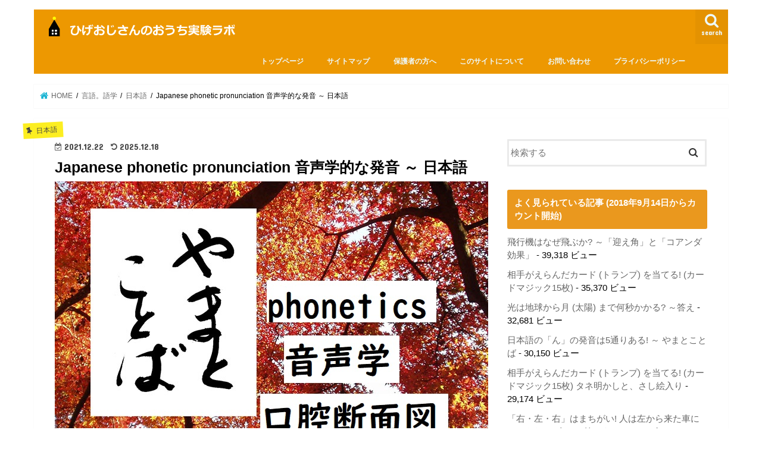

--- FILE ---
content_type: text/html; charset=UTF-8
request_url: https://higeojisan-lab.com/japanese-pronunciation-ja/
body_size: 41457
content:
<!doctype html>
<html dir="ltr" lang="ja" prefix="og: https://ogp.me/ns#">

<head>
<meta charset="utf-8">
<meta http-equiv="X-UA-Compatible" content="IE=edge">

<meta name="HandheldFriendly" content="True">
<meta name="MobileOptimized" content="320">
<meta name="viewport" content="width=device-width, initial-scale=1"/>

<link rel="apple-touch-icon" href="https://higeojisan-lab.com/wp-content/uploads/2019/02/higeojisan_icon144.png"><link rel="icon" href="https://higeojisan-lab.com/wp-content/uploads/2019/02/higeojisan_icon_png32.png">
<link rel="pingback" href="https://higeojisan-lab.com/xmlrpc.php">

<!--[if IE]>
<link rel="shortcut icon" href="https://higeojisan-lab.com/wp-content/uploads/2019/02/higeojisan_icon_ico16-2.ico"><![endif]-->

<!-- GAタグ -->
<script async src="https://www.googletagmanager.com/gtag/js?id=UA-90014808-1"></script>
<script>
  window.dataLayer = window.dataLayer || [];
  function gtag(){dataLayer.push(arguments);}
  gtag('js', new Date());

  gtag('config', 'UA-90014808-1');
</script>


	<style>img:is([sizes="auto" i], [sizes^="auto," i]) { contain-intrinsic-size: 3000px 1500px }</style>
	
		<!-- All in One SEO 4.8.1.1 - aioseo.com -->
		<title>Japanese phonetic pronunciation 音声学的な発音 ～ 日本語 | ひげおじさんの「おうち実験」ラボ</title>
	<meta name="robots" content="nofollow, max-snippet:-1, max-image-preview:large, max-video-preview:-1" />
	<meta name="author" content="aerobat"/>
	<link rel="canonical" href="https://higeojisan-lab.com/japanese-pronunciation-ja/" />
	<meta name="generator" content="All in One SEO (AIOSEO) 4.8.1.1" />
		<meta property="og:locale" content="ja_JP" />
		<meta property="og:site_name" content="ひげおじさんの「おうち実験」ラボ | 子どもが喜ぶ! 大人も面白い! 楽しんで学習する実験ブログ" />
		<meta property="og:type" content="article" />
		<meta property="og:title" content="Japanese phonetic pronunciation 音声学的な発音 ～ 日本語 | ひげおじさんの「おうち実験」ラボ" />
		<meta property="og:url" content="https://higeojisan-lab.com/japanese-pronunciation-ja/" />
		<meta property="article:published_time" content="2021-12-22T10:33:48+00:00" />
		<meta property="article:modified_time" content="2025-12-18T11:39:53+00:00" />
		<meta name="twitter:card" content="summary" />
		<meta name="twitter:title" content="Japanese phonetic pronunciation 音声学的な発音 ～ 日本語 | ひげおじさんの「おうち実験」ラボ" />
		<script type="application/ld+json" class="aioseo-schema">
			{"@context":"https:\/\/schema.org","@graph":[{"@type":"Article","@id":"https:\/\/higeojisan-lab.com\/japanese-pronunciation-ja\/#article","name":"Japanese phonetic pronunciation \u97f3\u58f0\u5b66\u7684\u306a\u767a\u97f3 \uff5e \u65e5\u672c\u8a9e | \u3072\u3052\u304a\u3058\u3055\u3093\u306e\u300c\u304a\u3046\u3061\u5b9f\u9a13\u300d\u30e9\u30dc","headline":"Japanese phonetic pronunciation \u97f3\u58f0\u5b66\u7684\u306a\u767a\u97f3 \uff5e \u65e5\u672c\u8a9e","author":{"@id":"https:\/\/higeojisan-lab.com\/author\/toshihide\/#author"},"publisher":{"@id":"https:\/\/higeojisan-lab.com\/#organization"},"image":{"@type":"ImageObject","url":"https:\/\/higeojisan-lab.com\/wp-content\/uploads\/2021\/12\/79e6e15c2563fb8db74e62a4bd833b5f.jpg","width":728,"height":546,"caption":"phonetics \u97f3\u58f0\u5b66"},"datePublished":"2021-12-22T19:33:48+09:00","dateModified":"2025-12-18T20:39:53+09:00","inLanguage":"ja","mainEntityOfPage":{"@id":"https:\/\/higeojisan-lab.com\/japanese-pronunciation-ja\/#webpage"},"isPartOf":{"@id":"https:\/\/higeojisan-lab.com\/japanese-pronunciation-ja\/#webpage"},"articleSection":"\u65e5\u672c\u8a9e, \u3084\u307e\u3068\u3053\u3068\u3070, \u65e5\u672c\u8a9e, \u97f3\u58f0\u5b66"},{"@type":"BreadcrumbList","@id":"https:\/\/higeojisan-lab.com\/japanese-pronunciation-ja\/#breadcrumblist","itemListElement":[{"@type":"ListItem","@id":"https:\/\/higeojisan-lab.com\/#listItem","position":1,"name":"\u5bb6","item":"https:\/\/higeojisan-lab.com\/","nextItem":{"@type":"ListItem","@id":"https:\/\/higeojisan-lab.com\/japanese-pronunciation-ja\/#listItem","name":"Japanese phonetic pronunciation \u97f3\u58f0\u5b66\u7684\u306a\u767a\u97f3 \uff5e \u65e5\u672c\u8a9e"}},{"@type":"ListItem","@id":"https:\/\/higeojisan-lab.com\/japanese-pronunciation-ja\/#listItem","position":2,"name":"Japanese phonetic pronunciation \u97f3\u58f0\u5b66\u7684\u306a\u767a\u97f3 \uff5e \u65e5\u672c\u8a9e","previousItem":{"@type":"ListItem","@id":"https:\/\/higeojisan-lab.com\/#listItem","name":"\u5bb6"}}]},{"@type":"Organization","@id":"https:\/\/higeojisan-lab.com\/#organization","name":"\u3072\u3052\u304a\u3058\u3055\u3093\u306e\u300c\u304a\u3046\u3061\u5b9f\u9a13\u300d\u30e9\u30dc","description":"\u5b50\u3069\u3082\u304c\u559c\u3076! \u5927\u4eba\u3082\u9762\u767d\u3044! \u697d\u3057\u3093\u3067\u5b66\u7fd2\u3059\u308b\u5b9f\u9a13\u30d6\u30ed\u30b0","url":"https:\/\/higeojisan-lab.com\/"},{"@type":"Person","@id":"https:\/\/higeojisan-lab.com\/author\/toshihide\/#author","url":"https:\/\/higeojisan-lab.com\/author\/toshihide\/","name":"aerobat","image":{"@type":"ImageObject","@id":"https:\/\/higeojisan-lab.com\/japanese-pronunciation-ja\/#authorImage","url":"https:\/\/secure.gravatar.com\/avatar\/7e376f34329707cb8ef8b29e353227c8?s=96&d=mm&r=g","width":96,"height":96,"caption":"aerobat"}},{"@type":"WebPage","@id":"https:\/\/higeojisan-lab.com\/japanese-pronunciation-ja\/#webpage","url":"https:\/\/higeojisan-lab.com\/japanese-pronunciation-ja\/","name":"Japanese phonetic pronunciation \u97f3\u58f0\u5b66\u7684\u306a\u767a\u97f3 \uff5e \u65e5\u672c\u8a9e | \u3072\u3052\u304a\u3058\u3055\u3093\u306e\u300c\u304a\u3046\u3061\u5b9f\u9a13\u300d\u30e9\u30dc","inLanguage":"ja","isPartOf":{"@id":"https:\/\/higeojisan-lab.com\/#website"},"breadcrumb":{"@id":"https:\/\/higeojisan-lab.com\/japanese-pronunciation-ja\/#breadcrumblist"},"author":{"@id":"https:\/\/higeojisan-lab.com\/author\/toshihide\/#author"},"creator":{"@id":"https:\/\/higeojisan-lab.com\/author\/toshihide\/#author"},"image":{"@type":"ImageObject","url":"https:\/\/higeojisan-lab.com\/wp-content\/uploads\/2021\/12\/79e6e15c2563fb8db74e62a4bd833b5f.jpg","@id":"https:\/\/higeojisan-lab.com\/japanese-pronunciation-ja\/#mainImage","width":728,"height":546,"caption":"phonetics \u97f3\u58f0\u5b66"},"primaryImageOfPage":{"@id":"https:\/\/higeojisan-lab.com\/japanese-pronunciation-ja\/#mainImage"},"datePublished":"2021-12-22T19:33:48+09:00","dateModified":"2025-12-18T20:39:53+09:00"},{"@type":"WebSite","@id":"https:\/\/higeojisan-lab.com\/#website","url":"https:\/\/higeojisan-lab.com\/","name":"\u3072\u3052\u304a\u3058\u3055\u3093\u306e\u300c\u304a\u3046\u3061\u5b9f\u9a13\u300d\u30e9\u30dc","description":"\u5b50\u3069\u3082\u304c\u559c\u3076! \u5927\u4eba\u3082\u9762\u767d\u3044! \u697d\u3057\u3093\u3067\u5b66\u7fd2\u3059\u308b\u5b9f\u9a13\u30d6\u30ed\u30b0","inLanguage":"ja","publisher":{"@id":"https:\/\/higeojisan-lab.com\/#organization"}}]}
		</script>
		<!-- All in One SEO -->

<link rel='dns-prefetch' href='//ajax.googleapis.com' />
<link rel='dns-prefetch' href='//fonts.googleapis.com' />
<link rel='dns-prefetch' href='//maxcdn.bootstrapcdn.com' />
<link rel="alternate" type="application/rss+xml" title="ひげおじさんの「おうち実験」ラボ &raquo; フィード" href="https://higeojisan-lab.com/feed/" />
<link rel="alternate" type="application/rss+xml" title="ひげおじさんの「おうち実験」ラボ &raquo; コメントフィード" href="https://higeojisan-lab.com/comments/feed/" />
<link rel="alternate" type="application/rss+xml" title="ひげおじさんの「おうち実験」ラボ &raquo; Japanese phonetic pronunciation 音声学的な発音 ～ 日本語 のコメントのフィード" href="https://higeojisan-lab.com/japanese-pronunciation-ja/feed/" />
<script type="text/javascript">
/* <![CDATA[ */
window._wpemojiSettings = {"baseUrl":"https:\/\/s.w.org\/images\/core\/emoji\/15.0.3\/72x72\/","ext":".png","svgUrl":"https:\/\/s.w.org\/images\/core\/emoji\/15.0.3\/svg\/","svgExt":".svg","source":{"concatemoji":"https:\/\/higeojisan-lab.com\/wp-includes\/js\/wp-emoji-release.min.js"}};
/*! This file is auto-generated */
!function(i,n){var o,s,e;function c(e){try{var t={supportTests:e,timestamp:(new Date).valueOf()};sessionStorage.setItem(o,JSON.stringify(t))}catch(e){}}function p(e,t,n){e.clearRect(0,0,e.canvas.width,e.canvas.height),e.fillText(t,0,0);var t=new Uint32Array(e.getImageData(0,0,e.canvas.width,e.canvas.height).data),r=(e.clearRect(0,0,e.canvas.width,e.canvas.height),e.fillText(n,0,0),new Uint32Array(e.getImageData(0,0,e.canvas.width,e.canvas.height).data));return t.every(function(e,t){return e===r[t]})}function u(e,t,n){switch(t){case"flag":return n(e,"\ud83c\udff3\ufe0f\u200d\u26a7\ufe0f","\ud83c\udff3\ufe0f\u200b\u26a7\ufe0f")?!1:!n(e,"\ud83c\uddfa\ud83c\uddf3","\ud83c\uddfa\u200b\ud83c\uddf3")&&!n(e,"\ud83c\udff4\udb40\udc67\udb40\udc62\udb40\udc65\udb40\udc6e\udb40\udc67\udb40\udc7f","\ud83c\udff4\u200b\udb40\udc67\u200b\udb40\udc62\u200b\udb40\udc65\u200b\udb40\udc6e\u200b\udb40\udc67\u200b\udb40\udc7f");case"emoji":return!n(e,"\ud83d\udc26\u200d\u2b1b","\ud83d\udc26\u200b\u2b1b")}return!1}function f(e,t,n){var r="undefined"!=typeof WorkerGlobalScope&&self instanceof WorkerGlobalScope?new OffscreenCanvas(300,150):i.createElement("canvas"),a=r.getContext("2d",{willReadFrequently:!0}),o=(a.textBaseline="top",a.font="600 32px Arial",{});return e.forEach(function(e){o[e]=t(a,e,n)}),o}function t(e){var t=i.createElement("script");t.src=e,t.defer=!0,i.head.appendChild(t)}"undefined"!=typeof Promise&&(o="wpEmojiSettingsSupports",s=["flag","emoji"],n.supports={everything:!0,everythingExceptFlag:!0},e=new Promise(function(e){i.addEventListener("DOMContentLoaded",e,{once:!0})}),new Promise(function(t){var n=function(){try{var e=JSON.parse(sessionStorage.getItem(o));if("object"==typeof e&&"number"==typeof e.timestamp&&(new Date).valueOf()<e.timestamp+604800&&"object"==typeof e.supportTests)return e.supportTests}catch(e){}return null}();if(!n){if("undefined"!=typeof Worker&&"undefined"!=typeof OffscreenCanvas&&"undefined"!=typeof URL&&URL.createObjectURL&&"undefined"!=typeof Blob)try{var e="postMessage("+f.toString()+"("+[JSON.stringify(s),u.toString(),p.toString()].join(",")+"));",r=new Blob([e],{type:"text/javascript"}),a=new Worker(URL.createObjectURL(r),{name:"wpTestEmojiSupports"});return void(a.onmessage=function(e){c(n=e.data),a.terminate(),t(n)})}catch(e){}c(n=f(s,u,p))}t(n)}).then(function(e){for(var t in e)n.supports[t]=e[t],n.supports.everything=n.supports.everything&&n.supports[t],"flag"!==t&&(n.supports.everythingExceptFlag=n.supports.everythingExceptFlag&&n.supports[t]);n.supports.everythingExceptFlag=n.supports.everythingExceptFlag&&!n.supports.flag,n.DOMReady=!1,n.readyCallback=function(){n.DOMReady=!0}}).then(function(){return e}).then(function(){var e;n.supports.everything||(n.readyCallback(),(e=n.source||{}).concatemoji?t(e.concatemoji):e.wpemoji&&e.twemoji&&(t(e.twemoji),t(e.wpemoji)))}))}((window,document),window._wpemojiSettings);
/* ]]> */
</script>
<style id='wp-emoji-styles-inline-css' type='text/css'>

	img.wp-smiley, img.emoji {
		display: inline !important;
		border: none !important;
		box-shadow: none !important;
		height: 1em !important;
		width: 1em !important;
		margin: 0 0.07em !important;
		vertical-align: -0.1em !important;
		background: none !important;
		padding: 0 !important;
	}
</style>
<link rel='stylesheet' id='wp-block-library-css' href='https://higeojisan-lab.com/wp-includes/css/dist/block-library/style.min.css' type='text/css' media='all' />
<link rel='stylesheet' id='quads-style-css-css' href='https://higeojisan-lab.com/wp-content/plugins/quick-adsense-reloaded/includes/gutenberg/dist/blocks.style.build.css' type='text/css' media='all' />
<style id='classic-theme-styles-inline-css' type='text/css'>
/*! This file is auto-generated */
.wp-block-button__link{color:#fff;background-color:#32373c;border-radius:9999px;box-shadow:none;text-decoration:none;padding:calc(.667em + 2px) calc(1.333em + 2px);font-size:1.125em}.wp-block-file__button{background:#32373c;color:#fff;text-decoration:none}
</style>
<style id='global-styles-inline-css' type='text/css'>
:root{--wp--preset--aspect-ratio--square: 1;--wp--preset--aspect-ratio--4-3: 4/3;--wp--preset--aspect-ratio--3-4: 3/4;--wp--preset--aspect-ratio--3-2: 3/2;--wp--preset--aspect-ratio--2-3: 2/3;--wp--preset--aspect-ratio--16-9: 16/9;--wp--preset--aspect-ratio--9-16: 9/16;--wp--preset--color--black: #000000;--wp--preset--color--cyan-bluish-gray: #abb8c3;--wp--preset--color--white: #ffffff;--wp--preset--color--pale-pink: #f78da7;--wp--preset--color--vivid-red: #cf2e2e;--wp--preset--color--luminous-vivid-orange: #ff6900;--wp--preset--color--luminous-vivid-amber: #fcb900;--wp--preset--color--light-green-cyan: #7bdcb5;--wp--preset--color--vivid-green-cyan: #00d084;--wp--preset--color--pale-cyan-blue: #8ed1fc;--wp--preset--color--vivid-cyan-blue: #0693e3;--wp--preset--color--vivid-purple: #9b51e0;--wp--preset--gradient--vivid-cyan-blue-to-vivid-purple: linear-gradient(135deg,rgba(6,147,227,1) 0%,rgb(155,81,224) 100%);--wp--preset--gradient--light-green-cyan-to-vivid-green-cyan: linear-gradient(135deg,rgb(122,220,180) 0%,rgb(0,208,130) 100%);--wp--preset--gradient--luminous-vivid-amber-to-luminous-vivid-orange: linear-gradient(135deg,rgba(252,185,0,1) 0%,rgba(255,105,0,1) 100%);--wp--preset--gradient--luminous-vivid-orange-to-vivid-red: linear-gradient(135deg,rgba(255,105,0,1) 0%,rgb(207,46,46) 100%);--wp--preset--gradient--very-light-gray-to-cyan-bluish-gray: linear-gradient(135deg,rgb(238,238,238) 0%,rgb(169,184,195) 100%);--wp--preset--gradient--cool-to-warm-spectrum: linear-gradient(135deg,rgb(74,234,220) 0%,rgb(151,120,209) 20%,rgb(207,42,186) 40%,rgb(238,44,130) 60%,rgb(251,105,98) 80%,rgb(254,248,76) 100%);--wp--preset--gradient--blush-light-purple: linear-gradient(135deg,rgb(255,206,236) 0%,rgb(152,150,240) 100%);--wp--preset--gradient--blush-bordeaux: linear-gradient(135deg,rgb(254,205,165) 0%,rgb(254,45,45) 50%,rgb(107,0,62) 100%);--wp--preset--gradient--luminous-dusk: linear-gradient(135deg,rgb(255,203,112) 0%,rgb(199,81,192) 50%,rgb(65,88,208) 100%);--wp--preset--gradient--pale-ocean: linear-gradient(135deg,rgb(255,245,203) 0%,rgb(182,227,212) 50%,rgb(51,167,181) 100%);--wp--preset--gradient--electric-grass: linear-gradient(135deg,rgb(202,248,128) 0%,rgb(113,206,126) 100%);--wp--preset--gradient--midnight: linear-gradient(135deg,rgb(2,3,129) 0%,rgb(40,116,252) 100%);--wp--preset--font-size--small: 13px;--wp--preset--font-size--medium: 20px;--wp--preset--font-size--large: 36px;--wp--preset--font-size--x-large: 42px;--wp--preset--spacing--20: 0.44rem;--wp--preset--spacing--30: 0.67rem;--wp--preset--spacing--40: 1rem;--wp--preset--spacing--50: 1.5rem;--wp--preset--spacing--60: 2.25rem;--wp--preset--spacing--70: 3.38rem;--wp--preset--spacing--80: 5.06rem;--wp--preset--shadow--natural: 6px 6px 9px rgba(0, 0, 0, 0.2);--wp--preset--shadow--deep: 12px 12px 50px rgba(0, 0, 0, 0.4);--wp--preset--shadow--sharp: 6px 6px 0px rgba(0, 0, 0, 0.2);--wp--preset--shadow--outlined: 6px 6px 0px -3px rgba(255, 255, 255, 1), 6px 6px rgba(0, 0, 0, 1);--wp--preset--shadow--crisp: 6px 6px 0px rgba(0, 0, 0, 1);}:where(.is-layout-flex){gap: 0.5em;}:where(.is-layout-grid){gap: 0.5em;}body .is-layout-flex{display: flex;}.is-layout-flex{flex-wrap: wrap;align-items: center;}.is-layout-flex > :is(*, div){margin: 0;}body .is-layout-grid{display: grid;}.is-layout-grid > :is(*, div){margin: 0;}:where(.wp-block-columns.is-layout-flex){gap: 2em;}:where(.wp-block-columns.is-layout-grid){gap: 2em;}:where(.wp-block-post-template.is-layout-flex){gap: 1.25em;}:where(.wp-block-post-template.is-layout-grid){gap: 1.25em;}.has-black-color{color: var(--wp--preset--color--black) !important;}.has-cyan-bluish-gray-color{color: var(--wp--preset--color--cyan-bluish-gray) !important;}.has-white-color{color: var(--wp--preset--color--white) !important;}.has-pale-pink-color{color: var(--wp--preset--color--pale-pink) !important;}.has-vivid-red-color{color: var(--wp--preset--color--vivid-red) !important;}.has-luminous-vivid-orange-color{color: var(--wp--preset--color--luminous-vivid-orange) !important;}.has-luminous-vivid-amber-color{color: var(--wp--preset--color--luminous-vivid-amber) !important;}.has-light-green-cyan-color{color: var(--wp--preset--color--light-green-cyan) !important;}.has-vivid-green-cyan-color{color: var(--wp--preset--color--vivid-green-cyan) !important;}.has-pale-cyan-blue-color{color: var(--wp--preset--color--pale-cyan-blue) !important;}.has-vivid-cyan-blue-color{color: var(--wp--preset--color--vivid-cyan-blue) !important;}.has-vivid-purple-color{color: var(--wp--preset--color--vivid-purple) !important;}.has-black-background-color{background-color: var(--wp--preset--color--black) !important;}.has-cyan-bluish-gray-background-color{background-color: var(--wp--preset--color--cyan-bluish-gray) !important;}.has-white-background-color{background-color: var(--wp--preset--color--white) !important;}.has-pale-pink-background-color{background-color: var(--wp--preset--color--pale-pink) !important;}.has-vivid-red-background-color{background-color: var(--wp--preset--color--vivid-red) !important;}.has-luminous-vivid-orange-background-color{background-color: var(--wp--preset--color--luminous-vivid-orange) !important;}.has-luminous-vivid-amber-background-color{background-color: var(--wp--preset--color--luminous-vivid-amber) !important;}.has-light-green-cyan-background-color{background-color: var(--wp--preset--color--light-green-cyan) !important;}.has-vivid-green-cyan-background-color{background-color: var(--wp--preset--color--vivid-green-cyan) !important;}.has-pale-cyan-blue-background-color{background-color: var(--wp--preset--color--pale-cyan-blue) !important;}.has-vivid-cyan-blue-background-color{background-color: var(--wp--preset--color--vivid-cyan-blue) !important;}.has-vivid-purple-background-color{background-color: var(--wp--preset--color--vivid-purple) !important;}.has-black-border-color{border-color: var(--wp--preset--color--black) !important;}.has-cyan-bluish-gray-border-color{border-color: var(--wp--preset--color--cyan-bluish-gray) !important;}.has-white-border-color{border-color: var(--wp--preset--color--white) !important;}.has-pale-pink-border-color{border-color: var(--wp--preset--color--pale-pink) !important;}.has-vivid-red-border-color{border-color: var(--wp--preset--color--vivid-red) !important;}.has-luminous-vivid-orange-border-color{border-color: var(--wp--preset--color--luminous-vivid-orange) !important;}.has-luminous-vivid-amber-border-color{border-color: var(--wp--preset--color--luminous-vivid-amber) !important;}.has-light-green-cyan-border-color{border-color: var(--wp--preset--color--light-green-cyan) !important;}.has-vivid-green-cyan-border-color{border-color: var(--wp--preset--color--vivid-green-cyan) !important;}.has-pale-cyan-blue-border-color{border-color: var(--wp--preset--color--pale-cyan-blue) !important;}.has-vivid-cyan-blue-border-color{border-color: var(--wp--preset--color--vivid-cyan-blue) !important;}.has-vivid-purple-border-color{border-color: var(--wp--preset--color--vivid-purple) !important;}.has-vivid-cyan-blue-to-vivid-purple-gradient-background{background: var(--wp--preset--gradient--vivid-cyan-blue-to-vivid-purple) !important;}.has-light-green-cyan-to-vivid-green-cyan-gradient-background{background: var(--wp--preset--gradient--light-green-cyan-to-vivid-green-cyan) !important;}.has-luminous-vivid-amber-to-luminous-vivid-orange-gradient-background{background: var(--wp--preset--gradient--luminous-vivid-amber-to-luminous-vivid-orange) !important;}.has-luminous-vivid-orange-to-vivid-red-gradient-background{background: var(--wp--preset--gradient--luminous-vivid-orange-to-vivid-red) !important;}.has-very-light-gray-to-cyan-bluish-gray-gradient-background{background: var(--wp--preset--gradient--very-light-gray-to-cyan-bluish-gray) !important;}.has-cool-to-warm-spectrum-gradient-background{background: var(--wp--preset--gradient--cool-to-warm-spectrum) !important;}.has-blush-light-purple-gradient-background{background: var(--wp--preset--gradient--blush-light-purple) !important;}.has-blush-bordeaux-gradient-background{background: var(--wp--preset--gradient--blush-bordeaux) !important;}.has-luminous-dusk-gradient-background{background: var(--wp--preset--gradient--luminous-dusk) !important;}.has-pale-ocean-gradient-background{background: var(--wp--preset--gradient--pale-ocean) !important;}.has-electric-grass-gradient-background{background: var(--wp--preset--gradient--electric-grass) !important;}.has-midnight-gradient-background{background: var(--wp--preset--gradient--midnight) !important;}.has-small-font-size{font-size: var(--wp--preset--font-size--small) !important;}.has-medium-font-size{font-size: var(--wp--preset--font-size--medium) !important;}.has-large-font-size{font-size: var(--wp--preset--font-size--large) !important;}.has-x-large-font-size{font-size: var(--wp--preset--font-size--x-large) !important;}
:where(.wp-block-post-template.is-layout-flex){gap: 1.25em;}:where(.wp-block-post-template.is-layout-grid){gap: 1.25em;}
:where(.wp-block-columns.is-layout-flex){gap: 2em;}:where(.wp-block-columns.is-layout-grid){gap: 2em;}
:root :where(.wp-block-pullquote){font-size: 1.5em;line-height: 1.6;}
</style>
<link rel='stylesheet' id='toc-screen-css' href='https://higeojisan-lab.com/wp-content/plugins/table-of-contents-plus/screen.min.css' type='text/css' media='all' />
<link rel='stylesheet' id='style-css' href='https://higeojisan-lab.com/wp-content/themes/jstork/style.css' type='text/css' media='all' />
<link rel='stylesheet' id='child-style-css' href='https://higeojisan-lab.com/wp-content/themes/jstork_custom/style.css' type='text/css' media='all' />
<link rel='stylesheet' id='slick-css' href='https://higeojisan-lab.com/wp-content/themes/jstork/library/css/slick.css' type='text/css' media='all' />
<link rel='stylesheet' id='shortcode-css' href='https://higeojisan-lab.com/wp-content/themes/jstork/library/css/shortcode.css' type='text/css' media='all' />
<link crossorigin="anonymous" rel='stylesheet' id='gf_Concert-css' href='//fonts.googleapis.com/css?family=Concert+One' type='text/css' media='all' />
<link crossorigin="anonymous" rel='stylesheet' id='gf_Lato-css' href='//fonts.googleapis.com/css?family=Lato' type='text/css' media='all' />
<link crossorigin="anonymous" rel='stylesheet' id='fontawesome-css' href='//maxcdn.bootstrapcdn.com/font-awesome/4.7.0/css/font-awesome.min.css' type='text/css' media='all' />
<link rel='stylesheet' id='remodal-css' href='https://higeojisan-lab.com/wp-content/themes/jstork/library/css/remodal.css' type='text/css' media='all' />
<link rel='stylesheet' id='animate-css' href='https://higeojisan-lab.com/wp-content/themes/jstork/library/css/animate.min.css' type='text/css' media='all' />
<style id='akismet-widget-style-inline-css' type='text/css'>

			.a-stats {
				--akismet-color-mid-green: #357b49;
				--akismet-color-white: #fff;
				--akismet-color-light-grey: #f6f7f7;

				max-width: 350px;
				width: auto;
			}

			.a-stats * {
				all: unset;
				box-sizing: border-box;
			}

			.a-stats strong {
				font-weight: 600;
			}

			.a-stats a.a-stats__link,
			.a-stats a.a-stats__link:visited,
			.a-stats a.a-stats__link:active {
				background: var(--akismet-color-mid-green);
				border: none;
				box-shadow: none;
				border-radius: 8px;
				color: var(--akismet-color-white);
				cursor: pointer;
				display: block;
				font-family: -apple-system, BlinkMacSystemFont, 'Segoe UI', 'Roboto', 'Oxygen-Sans', 'Ubuntu', 'Cantarell', 'Helvetica Neue', sans-serif;
				font-weight: 500;
				padding: 12px;
				text-align: center;
				text-decoration: none;
				transition: all 0.2s ease;
			}

			/* Extra specificity to deal with TwentyTwentyOne focus style */
			.widget .a-stats a.a-stats__link:focus {
				background: var(--akismet-color-mid-green);
				color: var(--akismet-color-white);
				text-decoration: none;
			}

			.a-stats a.a-stats__link:hover {
				filter: brightness(110%);
				box-shadow: 0 4px 12px rgba(0, 0, 0, 0.06), 0 0 2px rgba(0, 0, 0, 0.16);
			}

			.a-stats .count {
				color: var(--akismet-color-white);
				display: block;
				font-size: 1.5em;
				line-height: 1.4;
				padding: 0 13px;
				white-space: nowrap;
			}
		
</style>
<style id='quads-styles-inline-css' type='text/css'>

    .quads-location ins.adsbygoogle {
        background: transparent !important;
    }.quads-location .quads_rotator_img{ opacity:1 !important;}
    .quads.quads_ad_container { display: grid; grid-template-columns: auto; grid-gap: 10px; padding: 10px; }
    .grid_image{animation: fadeIn 0.5s;-webkit-animation: fadeIn 0.5s;-moz-animation: fadeIn 0.5s;
        -o-animation: fadeIn 0.5s;-ms-animation: fadeIn 0.5s;}
    .quads-ad-label { font-size: 12px; text-align: center; color: #333;}
    .quads_click_impression { display: none;} .quads-location, .quads-ads-space{max-width:100%;} @media only screen and (max-width: 480px) { .quads-ads-space, .penci-builder-element .quads-ads-space{max-width:340px;}}
</style>
<script type="text/javascript" src="//ajax.googleapis.com/ajax/libs/jquery/1.12.4/jquery.min.js" id="jquery-js"></script>
<link rel="https://api.w.org/" href="https://higeojisan-lab.com/wp-json/" /><link rel="alternate" title="JSON" type="application/json" href="https://higeojisan-lab.com/wp-json/wp/v2/posts/30714" /><link rel="EditURI" type="application/rsd+xml" title="RSD" href="https://higeojisan-lab.com/xmlrpc.php?rsd" />

<link rel='shortlink' href='https://higeojisan-lab.com/?p=30714' />
<link rel="alternate" title="oEmbed (JSON)" type="application/json+oembed" href="https://higeojisan-lab.com/wp-json/oembed/1.0/embed?url=https%3A%2F%2Fhigeojisan-lab.com%2Fjapanese-pronunciation-ja%2F" />
<link rel="alternate" title="oEmbed (XML)" type="text/xml+oembed" href="https://higeojisan-lab.com/wp-json/oembed/1.0/embed?url=https%3A%2F%2Fhigeojisan-lab.com%2Fjapanese-pronunciation-ja%2F&#038;format=xml" />
<style type="text/css">div#toc_container {background: #e9822a;border: 1px solid #e231b3;}div#toc_container p.toc_title {color: #764331;}div#toc_container p.toc_title a,div#toc_container ul.toc_list a {color: #1e1dbd;}div#toc_container p.toc_title a:hover,div#toc_container ul.toc_list a:hover {color: #f45529;}div#toc_container p.toc_title a:hover,div#toc_container ul.toc_list a:hover {color: #f45529;}</style><script>document.cookie = 'quads_browser_width='+screen.width;</script><style type="text/css">
body{color: #000000;}
a, #breadcrumb li.bc_homelink a::before, .authorbox .author_sns li a::before{color: #1BB4D3;}
a:hover{color: #E69B9B;}
.article-footer .post-categories li a,.article-footer .tags a,.accordionBtn{  background: #1BB4D3;  border-color: #1BB4D3;}
.article-footer .tags a{color:#1BB4D3; background: none;}
.article-footer .post-categories li a:hover,.article-footer .tags a:hover,.accordionBtn.active{ background:#E69B9B;  border-color:#E69B9B;}
input[type="text"],input[type="password"],input[type="datetime"],input[type="datetime-local"],input[type="date"],input[type="month"],input[type="time"],input[type="week"],input[type="number"],input[type="email"],input[type="url"],input[type="search"],input[type="tel"],input[type="color"],select,textarea,.field { background-color: #ffffff;}
.header{color: #ffffff;}
.bgfull .header,.header.bg,.header #inner-header,.menu-sp{background: #ed9800;}
#logo a{color: #ffffff;}
#g_nav .nav li a,.nav_btn,.menu-sp a,.menu-sp a,.menu-sp > ul:after{color: #edf9fc;}
#logo a:hover,#g_nav .nav li a:hover,.nav_btn:hover{color:#eeeeee;}
@media only screen and (min-width: 768px) {
.nav > li > a:after{background: #eeeeee;}
.nav ul {background: #000000;}
#g_nav .nav li ul.sub-menu li a{color: #f7f7f7;}
}
@media only screen and (max-width: 1165px) {
.site_description{background: #ed9800; color: #ffffff;}
}
#inner-content, #breadcrumb, .entry-content blockquote:before, .entry-content blockquote:after{background: #ffffff}
.top-post-list .post-list:before{background: #1BB4D3;}
.widget li a:after{color: #1BB4D3;}
.entry-content h2,.widgettitle,.accordion::before{background: #ea981e; color: #ffffff;}
.entry-content h3{border-color: #ea981e;}
.h_boader .entry-content h2{border-color: #ea981e; color: #000000;}
.h_balloon .entry-content h2:after{border-top-color: #ea981e;}
.entry-content ul li:before{ background: #ea981e;}
.entry-content ol li:before{ background: #ea981e;}
.post-list-card .post-list .eyecatch .cat-name,.top-post-list .post-list .eyecatch .cat-name,.byline .cat-name,.single .authorbox .author-newpost li .cat-name,.related-box li .cat-name,.carouselwrap .cat-name,.eyecatch .cat-name{background: #fcee21; color:  #444444;}
ul.wpp-list li a:before{background: #ea981e; color: #ffffff;}
.readmore a{border:1px solid #1BB4D3;color:#1BB4D3;}
.readmore a:hover{background:#1BB4D3;color:#fff;}
.btn-wrap a{background: #1BB4D3;border: 1px solid #1BB4D3;}
.btn-wrap a:hover{background: #E69B9B;border-color: #E69B9B;}
.btn-wrap.simple a{border:1px solid #1BB4D3;color:#1BB4D3;}
.btn-wrap.simple a:hover{background:#1BB4D3;}
.blue-btn, .comment-reply-link, #submit { background-color: #1BB4D3; }
.blue-btn:hover, .comment-reply-link:hover, #submit:hover, .blue-btn:focus, .comment-reply-link:focus, #submit:focus {background-color: #E69B9B; }
#sidebar1{color: #000000;}
.widget:not(.widget_text) a{color:#666666;}
.widget:not(.widget_text) a:hover{color:#999999;}
.bgfull #footer-top,#footer-top .inner,.cta-inner{background-color: #000000; color: #CACACA;}
.footer a,#footer-top a{color: #f7f7f7;}
#footer-top .widgettitle{color: #CACACA;}
.bgfull .footer,.footer.bg,.footer .inner {background-color: #000000;color: #CACACA;}
.footer-links li a:before{ color: #ed9800;}
.pagination a, .pagination span,.page-links a{border-color: #1BB4D3; color: #1BB4D3;}
.pagination .current,.pagination .current:hover,.page-links ul > li > span{background-color: #1BB4D3; border-color: #1BB4D3;}
.pagination a:hover, .pagination a:focus,.page-links a:hover, .page-links a:focus{background-color: #1BB4D3; color: #fff;}
</style>
<style type="text/css" id="custom-background-css">
body.custom-background { background-color: #ffffff; }
</style>
	<link rel="amphtml" href="https://higeojisan-lab.com/japanese-pronunciation-ja/amp/"><link rel="icon" href="https://higeojisan-lab.com/wp-content/uploads/2019/02/cropped-higeojisan_icon3-32x32.jpg" sizes="32x32" />
<link rel="icon" href="https://higeojisan-lab.com/wp-content/uploads/2019/02/cropped-higeojisan_icon3-192x192.jpg" sizes="192x192" />
<link rel="apple-touch-icon" href="https://higeojisan-lab.com/wp-content/uploads/2019/02/cropped-higeojisan_icon3-180x180.jpg" />
<meta name="msapplication-TileImage" content="https://higeojisan-lab.com/wp-content/uploads/2019/02/cropped-higeojisan_icon3-270x270.jpg" />
</head>

<body data-rsssl=1 class="post-template-default single single-post postid-30714 single-format-standard custom-background bg pannavi_on h_default sidebarright date_on">
	<div id="container">

<header class="header animated fadeIn " role="banner">
<div id="inner-header" class="wrap cf">
<div id="logo" class="gf ">
<p class="h1 img"><a href="https://higeojisan-lab.com"><img src="https://higeojisan-lab.com/wp-content/uploads/2017/01/higeojisan_logo.jpg" alt="ひげおじさんの「おうち実験」ラボ"></a></p>
</div>

<a href="#searchbox" data-remodal-target="searchbox" class="nav_btn search_btn"><span class="text gf">search</span></a>

<nav id="g_nav" role="navigation">
<ul id="menu-%e5%bd%93%e3%82%b5%e3%82%a4%e3%83%88%e3%81%ab%e3%81%a4%e3%81%84%e3%81%a6" class="nav top-nav cf"><li id="menu-item-562" class="menu-item menu-item-type-custom menu-item-object-custom menu-item-home menu-item-562"><a href="https://higeojisan-lab.com/">トップページ</a></li>
<li id="menu-item-1310" class="menu-item menu-item-type-post_type menu-item-object-page menu-item-1310"><a href="https://higeojisan-lab.com/sitemap/">サイトマップ</a></li>
<li id="menu-item-568" class="menu-item menu-item-type-post_type menu-item-object-page menu-item-568"><a href="https://higeojisan-lab.com/guardian/">保護者の方へ</a></li>
<li id="menu-item-565" class="menu-item menu-item-type-post_type menu-item-object-page menu-item-565"><a href="https://higeojisan-lab.com/about/">このサイトについて</a></li>
<li id="menu-item-573" class="menu-item menu-item-type-post_type menu-item-object-page menu-item-573"><a href="https://higeojisan-lab.com/contact/">お問い合わせ</a></li>
<li id="menu-item-1538" class="menu-item menu-item-type-post_type menu-item-object-page menu-item-1538"><a href="https://higeojisan-lab.com/privacy-policy/">プライバシーポリシー</a></li>
</ul></nav>

<a href="#spnavi" data-remodal-target="spnavi" class="nav_btn"><span class="text gf">menu</span></a>



</div>
</header>


<div class="remodal" data-remodal-id="spnavi" data-remodal-options="hashTracking:false">
<button data-remodal-action="close" class="remodal-close"><span class="text gf">CLOSE</span></button>
<ul id="menu-%e5%bd%93%e3%82%b5%e3%82%a4%e3%83%88%e3%81%ab%e3%81%a4%e3%81%84%e3%81%a6-1" class="sp_g_nav nav top-nav cf"><li class="menu-item menu-item-type-custom menu-item-object-custom menu-item-home menu-item-562"><a href="https://higeojisan-lab.com/">トップページ</a></li>
<li class="menu-item menu-item-type-post_type menu-item-object-page menu-item-1310"><a href="https://higeojisan-lab.com/sitemap/">サイトマップ</a></li>
<li class="menu-item menu-item-type-post_type menu-item-object-page menu-item-568"><a href="https://higeojisan-lab.com/guardian/">保護者の方へ</a></li>
<li class="menu-item menu-item-type-post_type menu-item-object-page menu-item-565"><a href="https://higeojisan-lab.com/about/">このサイトについて</a></li>
<li class="menu-item menu-item-type-post_type menu-item-object-page menu-item-573"><a href="https://higeojisan-lab.com/contact/">お問い合わせ</a></li>
<li class="menu-item menu-item-type-post_type menu-item-object-page menu-item-1538"><a href="https://higeojisan-lab.com/privacy-policy/">プライバシーポリシー</a></li>
</ul><button data-remodal-action="close" class="remodal-close"><span class="text gf">CLOSE</span></button>
</div>




<div class="remodal searchbox" data-remodal-id="searchbox" data-remodal-options="hashTracking:false">
<div class="search cf"><dl><dt>キーワードで記事を検索</dt><dd><form role="search" method="get" id="searchform" class="searchform cf" action="https://higeojisan-lab.com/" >
		<input type="search" placeholder="検索する" value="" name="s" id="s" />
		<button type="submit" id="searchsubmit" ><i class="fa fa-search"></i></button>
		</form></dd></dl></div>
<button data-remodal-action="close" class="remodal-close"><span class="text gf">CLOSE</span></button>
</div>






<div id="breadcrumb" class="breadcrumb inner wrap cf"><ul itemscope itemtype="http://schema.org/BreadcrumbList"><li itemprop="itemListElement" itemscope itemtype="http://schema.org/ListItem" class="bc_homelink"><a itemprop="item" href="https://higeojisan-lab.com/"><span itemprop="name"> HOME</span></a><meta itemprop="position" content="1" /></li><li itemprop="itemListElement" itemscope itemtype="http://schema.org/ListItem"><a itemprop="item" href="https://higeojisan-lab.com/category/linguistics/"><span itemprop="name">言語。語学</span></a><meta itemprop="position" content="2" /></li><li itemprop="itemListElement" itemscope itemtype="http://schema.org/ListItem"><a itemprop="item" href="https://higeojisan-lab.com/category/linguistics/japanese/"><span itemprop="name">日本語</span></a><meta itemprop="position" content="3" /></li><li itemprop="itemListElement" itemscope itemtype="http://schema.org/ListItem" class="bc_posttitle"><span itemprop="name">Japanese phonetic pronunciation 音声学的な発音 ～ 日本語</span><meta itemprop="position" content="4" /></li></ul></div>
<div id="content">
<div id="inner-content" class="wrap cf">

<main id="main" class="m-all t-all d-5of7 cf" role="main">
<article id="post-30714" class="post-30714 post type-post status-publish format-standard has-post-thumbnail hentry category-japanese tag-yamato tag-japanese tag-958 article cf" role="article">
<header class="article-header entry-header">
<p class="byline entry-meta vcard cf">
<span class="cat-name cat-id-683">日本語</span><time class="date gf entry-date updated">2021.12.22</time>
<time class="date gf entry-date undo updated" datetime="2025-12-18">2025.12.18</time>
<span class="writer name author"><span class="fn">aerobat</span></span>
</p>

<h1 class="entry-title single-title" itemprop="headline" rel="bookmark">Japanese phonetic pronunciation 音声学的な発音 ～ 日本語</h1>

<figure class="eyecatch">
<img width="728" height="546" src="https://higeojisan-lab.com/wp-content/uploads/2021/12/79e6e15c2563fb8db74e62a4bd833b5f.jpg" class="attachment-post-thumbnail size-post-thumbnail wp-post-image" alt="phonetics 音声学" decoding="async" fetchpriority="high" srcset="https://higeojisan-lab.com/wp-content/uploads/2021/12/79e6e15c2563fb8db74e62a4bd833b5f.jpg 728w, https://higeojisan-lab.com/wp-content/uploads/2021/12/79e6e15c2563fb8db74e62a4bd833b5f-300x225.jpg 300w" sizes="(max-width: 728px) 100vw, 728px" /></figure>
<div class="share short">
<div class="sns">
<ul class="cf">

<li class="twitter"> 
<a target="blank" href="//twitter.com/intent/tweet?url=https%3A%2F%2Fhigeojisan-lab.com%2Fjapanese-pronunciation-ja%2F&text=Japanese+phonetic+pronunciation+%E9%9F%B3%E5%A3%B0%E5%AD%A6%E7%9A%84%E3%81%AA%E7%99%BA%E9%9F%B3+%EF%BD%9E+%E6%97%A5%E6%9C%AC%E8%AA%9E&tw_p=tweetbutton" onclick="window.open(this.href, 'tweetwindow', 'width=550, height=450,personalbar=0,toolbar=0,scrollbars=1,resizable=1'); return false;"><span class="text">ポスト</span><span class="count"></span></a>
</li>

<li class="facebook">
<a href="//www.facebook.com/sharer.php?src=bm&u=https%3A%2F%2Fhigeojisan-lab.com%2Fjapanese-pronunciation-ja%2F&t=Japanese+phonetic+pronunciation+%E9%9F%B3%E5%A3%B0%E5%AD%A6%E7%9A%84%E3%81%AA%E7%99%BA%E9%9F%B3+%EF%BD%9E+%E6%97%A5%E6%9C%AC%E8%AA%9E" onclick="javascript:window.open(this.href, '', 'menubar=no,toolbar=no,resizable=yes,scrollbars=yes,height=300,width=600');return false;"><i class="fa fa-facebook"></i><span class="text">シェア</span><span class="count"></span></a>
</li>

<li class="hatebu">       
<a href="//b.hatena.ne.jp/add?mode=confirm&url=https://higeojisan-lab.com/japanese-pronunciation-ja/&title=Japanese+phonetic+pronunciation+%E9%9F%B3%E5%A3%B0%E5%AD%A6%E7%9A%84%E3%81%AA%E7%99%BA%E9%9F%B3+%EF%BD%9E+%E6%97%A5%E6%9C%AC%E8%AA%9E" onclick="window.open(this.href, 'HBwindow', 'width=600, height=400, menubar=no, toolbar=no, scrollbars=yes'); return false;" target="_blank"><span class="text">はてブ</span><span class="count"></span></a>
</li>

<li class="line">
<a href="//line.me/R/msg/text/?Japanese+phonetic+pronunciation+%E9%9F%B3%E5%A3%B0%E5%AD%A6%E7%9A%84%E3%81%AA%E7%99%BA%E9%9F%B3+%EF%BD%9E+%E6%97%A5%E6%9C%AC%E8%AA%9E%0Ahttps%3A%2F%2Fhigeojisan-lab.com%2Fjapanese-pronunciation-ja%2F" target="_blank"><span class="text">送る</span></a>
</li>

<li class="pocket">
<a href="//getpocket.com/edit?url=https://higeojisan-lab.com/japanese-pronunciation-ja/&title=Japanese phonetic pronunciation 音声学的な発音 ～ 日本語" onclick="window.open(this.href, 'FBwindow', 'width=550, height=350, menubar=no, toolbar=no, scrollbars=yes'); return false;"><i class="fa fa-get-pocket"></i><span class="text">Pocket</span><span class="count"></span></a></li>

</ul>
</div> 
</div></header>



<section class="entry-content cf">


<div id="toc_container" class="no_bullets"><p class="toc_title">目次をご覧になりたい方はクリックしてください&rarr;</p><ul class="toc_list"><li><a href="#i"><span class="toc_number toc_depth_1">1</span> はじめに</a></li><li><a href="#i-2"><span class="toc_number toc_depth_1">2</span> 口腔断面図 (こうこうだんめんず)</a></li><li><a href="#i-3"><span class="toc_number toc_depth_1">3</span> 母音</a><ul><li><a href="#i-4"><span class="toc_number toc_depth_2">3.1</span> ウ [ɯ]</a></li><li><a href="#i-5"><span class="toc_number toc_depth_2">3.2</span> 口の形より舌の位置</a><ul><li><a href="#i-6"><span class="toc_number toc_depth_3">3.2.1</span> 腹話術</a></li></ul></li></ul></li><li><a href="#i-7"><span class="toc_number toc_depth_1">4</span> 無声、有声 (声帯の振動)</a></li><li><a href="#i-8"><span class="toc_number toc_depth_1">5</span> 調音点 (場所)</a></li><li><a href="#i-9"><span class="toc_number toc_depth_1">6</span> 調音法 (音の出しかた)</a><ul><li><a href="#i-10"><span class="toc_number toc_depth_2">6.1</span> 鼻音 (びおん)</a><ul><li><a href="#i-11"><span class="toc_number toc_depth_3">6.1.1</span> 鼻にかかった声</a></li></ul></li><li><a href="#i-12"><span class="toc_number toc_depth_2">6.2</span> 破裂音 (はれつおん)</a></li><li><a href="#i-13"><span class="toc_number toc_depth_2">6.3</span> 摩擦音 (まさつおん)</a></li><li><a href="#i-14"><span class="toc_number toc_depth_2">6.4</span> 破擦音 (はさつおん)</a></li></ul></li><li><a href="#i-15"><span class="toc_number toc_depth_1">7</span> 子音</a><ul><li><a href="#i-16"><span class="toc_number toc_depth_2">7.1</span> 両唇音 (りょうしんおん)</a><ul><li><a href="#i-17"><span class="toc_number toc_depth_3">7.1.1</span> 鼻音</a></li><li><a href="#m"><span class="toc_number toc_depth_3">7.1.2</span> m  (有声両唇鼻音) マミムメモ</a></li><li><a href="#_p_b"><span class="toc_number toc_depth_3">7.1.3</span> 破裂音 p, b</a></li><li><a href="#b"><span class="toc_number toc_depth_3">7.1.4</span> b バビブベボ (有声両唇破裂音)</a></li><li><a href="#p"><span class="toc_number toc_depth_3">7.1.5</span> p パピプペポ (無声両唇破裂音)</a></li><li><a href="#i-18"><span class="toc_number toc_depth_3">7.1.6</span> 摩擦音</a></li><li><a href="#i-19"><span class="toc_number toc_depth_3">7.1.7</span> ɸ フ (無声両唇摩擦音)</a></li></ul></li><li><a href="#i-20"><span class="toc_number toc_depth_2">7.2</span> 歯茎音 (しけいおん)</a><ul><li><a href="#i-21"><span class="toc_number toc_depth_3">7.2.1</span> 鼻音</a></li><li><a href="#n"><span class="toc_number toc_depth_3">7.2.2</span> n ナヌネノ (ン) (有声歯茎鼻音)</a></li><li><a href="#i-22"><span class="toc_number toc_depth_3">7.2.3</span> 破裂音</a></li><li><a href="#t__d"><span class="toc_number toc_depth_3">7.2.4</span> t タテト (無声歯茎破裂音) 、d ダデド (有声歯茎破裂音)</a></li><li><a href="#i-23"><span class="toc_number toc_depth_3">7.2.5</span> 摩擦音</a></li><li><a href="#s__z"><span class="toc_number toc_depth_3">7.2.6</span> s サスセソ (無声歯茎摩擦音) 、z ザズゼゾ (有声歯茎摩擦音)</a></li><li><a href="#i-24"><span class="toc_number toc_depth_3">7.2.7</span> 破擦音</a></li><li><a href="#ts__dz"><span class="toc_number toc_depth_3">7.2.8</span> ts ツ (無声歯茎破擦音) 、dz ザズゼゾ、ヅ (有声歯茎破擦音)</a></li></ul></li><li><a href="#i-25"><span class="toc_number toc_depth_2">7.3</span> 弾き音 (はじきおん)</a><ul><li><a href="#i-26"><span class="toc_number toc_depth_3">7.3.1</span> ɾ ラリルレロ (有声歯茎弾き音)</a></li></ul></li><li><a href="#i-27"><span class="toc_number toc_depth_2">7.4</span> 歯茎硬口蓋音 (しけいこうこうがいおん)</a><ul><li><a href="#i-28"><span class="toc_number toc_depth_3">7.4.1</span> 鼻音</a></li><li><a href="#i-29"><span class="toc_number toc_depth_3">7.4.2</span> ɲ ニャニニュニェニョ (有声歯茎硬口蓋鼻音)</a></li><li><a href="#i-30"><span class="toc_number toc_depth_3">7.4.3</span> 摩擦音</a></li><li><a href="#i-31"><span class="toc_number toc_depth_3">7.4.4</span> ʃ シャシシュシェショ (無声歯茎硬口蓋摩擦音) 、ʒ ジャジジュジェジョ (有声歯茎硬口蓋摩擦音)</a></li><li><a href="#i-32"><span class="toc_number toc_depth_3">7.4.5</span> 破擦音</a></li><li><a href="#t__d-2"><span class="toc_number toc_depth_3">7.4.6</span> tʃ チャチチュチェチョ (無声歯茎硬口蓋破擦音) 、dʒ ジャジジュジェジョ、 (ヂャヂヂュヂェヂョ)  (有声歯茎硬口蓋破擦音)</a></li></ul></li><li><a href="#i-33"><span class="toc_number toc_depth_2">7.5</span> 歯茎音と硬口蓋音の舌の形</a></li><li><a href="#i-34"><span class="toc_number toc_depth_2">7.6</span> 硬口蓋音 (こうこうがいおん)</a><ul><li><a href="#i-35"><span class="toc_number toc_depth_3">7.6.1</span> 摩擦音</a></li><li><a href="#c"><span class="toc_number toc_depth_3">7.6.2</span> ç ヒ</a></li><li><a href="#i-36"><span class="toc_number toc_depth_3">7.6.3</span> 半母音 (有声硬口蓋接近音)</a></li><li><a href="#j"><span class="toc_number toc_depth_3">7.6.4</span> j ヤユイェヨ</a></li><li><a href="#i-37"><span class="toc_number toc_depth_3">7.6.5</span> 拗音 (ようおん) ≒ 子音の口蓋化</a></li></ul></li><li><a href="#i-38"><span class="toc_number toc_depth_2">7.7</span> 軟口蓋音 (なんこうがいおん)</a><ul><li><a href="#i-39"><span class="toc_number toc_depth_3">7.7.1</span> 破裂音</a></li><li><a href="#k__g"><span class="toc_number toc_depth_3">7.7.2</span> k カキクケコ (無声軟口蓋破裂音) 、g ガギグゲゴ (有声軟口蓋破裂音)</a></li><li><a href="#i-40"><span class="toc_number toc_depth_3">7.7.3</span> 鼻音</a></li><li><a href="#n-2"><span class="toc_number toc_depth_3">7.7.4</span> ŋ ン、カ゜キ゜ク゜ケ゜コ゜ (有声軟口蓋鼻音)</a></li><li><a href="#i-41"><span class="toc_number toc_depth_3">7.7.5</span> 鼻濁音</a></li><li><a href="#i-42"><span class="toc_number toc_depth_3">7.7.6</span> 半母音</a></li><li><a href="#i-43"><span class="toc_number toc_depth_3">7.7.7</span> β ワヰヱ (ヲ)  (有声両唇接近音)</a></li></ul></li><li><a href="#i-44"><span class="toc_number toc_depth_2">7.8</span> 口蓋垂音 (こうがいすいおん)</a><ul><li><a href="#i-45"><span class="toc_number toc_depth_3">7.8.1</span> 有声口蓋垂鼻音 (ゆうせいこうがいすいびおん)</a></li><li><a href="#i-46"><span class="toc_number toc_depth_3">7.8.2</span> ɴ おしまいの「ん」</a><ul><li><a href="#i-47"><span class="toc_number toc_depth_4">7.8.2.1</span> 音が短い</a></li><li><a href="#i-48"><span class="toc_number toc_depth_4">7.8.2.2</span> 母音の前</a></li></ul></li><li><a href="#5"><span class="toc_number toc_depth_3">7.8.3</span> 日本語の「ん」の発音は5通りある! ～ やまとことば</a></li></ul></li><li><a href="#i-49"><span class="toc_number toc_depth_2">7.9</span> 声門音 (せいもんおん)</a><ul><li><a href="#h"><span class="toc_number toc_depth_3">7.9.1</span> h ハヘホ (無声声門摩擦音)</a></li><li><a href="#i-50"><span class="toc_number toc_depth_3">7.9.2</span> ʔ アッ！(無声声門閉鎖音→破裂音)</a></li><li><a href="#Japanese_special_symbols_and_tones"><span class="toc_number toc_depth_3">7.9.3</span> Japanese special symbols and tones 長音、促音、撥音 (ーっん) ～ 日本語</a></li><li><a href="#Japanese_special_symbols_and_tones__English"><span class="toc_number toc_depth_3">7.9.4</span> Japanese special symbols and tones (ーっん) ～ English</a></li><li><a href="#i-51"><span class="toc_number toc_depth_3">7.9.5</span> 言語学、音声学、音韻論の用語集</a></li><li><a href="#I_can_touch_I_cant_touch"><span class="toc_number toc_depth_3">7.9.6</span> I can touch と I can’t touch の音のちがい</a></li><li><a href="#i-52"><span class="toc_number toc_depth_3">7.9.7</span> やまとことば ～ 一覧</a></li></ul></li></ul></li><li><a href="#i-53"><span class="toc_number toc_depth_1">8</span> わたしは日本語教師をしています</a><ul><li><ul><li><a href="#httpswwwitalkicomteacher8455009japanese"><span class="toc_number toc_depth_3">8.0.1</span> https://www.italki.com/teacher/8455009/japanese</a></li></ul></li></ul></li><li><a href="#i-54"><span class="toc_number toc_depth_1">9</span> おじさんオススメの記事</a></li><li><a href="#i-55"><span class="toc_number toc_depth_1">10</span> 注目の記事</a></li><li><a href="#i-56"><span class="toc_number toc_depth_1">11</span> 話題の記事</a></li><li><a href="#i-57"><span class="toc_number toc_depth_1">12</span> 人気の記事</a></li></ul></div>
<h1>「音声学」「口腔断面図」</h1>
<h2><span id="i">はじめに</span></h2>
<p>外国語の発音を身につけるにはかならず国際音声記号と口腔断面図について学ばなければなりません。<br />
聞いただけでマネしても母国語の発音になってしまうからです。</p>
<p><a href="https://ja.wikipedia.org/wiki/%E5%9B%BD%E9%9A%9B%E9%9F%B3%E5%A3%B0%E8%A8%98%E5%8F%B7" target="_blank" rel="nofollow noopener">国際音声記号 (wikipedia)</a></p>
<p><a href="https://ja.wikibooks.org/wiki/%E6%97%A5%E6%9C%AC%E8%AA%9E/%E9%9D%9E%E6%AF%8D%E8%AA%9E%E8%A9%B1%E8%80%85%E3%82%80%E3%81%91/%E4%BA%94%E5%8D%81%E9%9F%B3%E5%9B%B3" target="_blank" rel="nofollow noopener">日本語の国際音声記号 (wikipedia) </a></p>
<h2><span id="i-2">口腔断面図 (こうこうだんめんず)</span></h2>
<img decoding="async" class="alignnone size-full wp-image-30735" src="https://higeojisan-lab.com/wp-content/uploads/2021/12/c0a89f44f94475a0d6eec6f0870acb44.png" alt="oral cross section 口腔断面図。日本語2" width="720" height="385" srcset="https://higeojisan-lab.com/wp-content/uploads/2021/12/c0a89f44f94475a0d6eec6f0870acb44.png 720w, https://higeojisan-lab.com/wp-content/uploads/2021/12/c0a89f44f94475a0d6eec6f0870acb44-300x160.png 300w" sizes="(max-width: 720px) 100vw, 720px" />
<p>口を左から見たところです。<br />
左が唇、右が喉です。</p>
<p>口蓋 (こうがい) ：口の中の天井<br />
硬口蓋 (こうこうがい) ：口の前のほうの骨がある硬い部分<br />
軟口蓋 (なんこうがい) ：口の後ろのほうの骨がなく軟らかい部分<br />
口蓋垂 (こうがいすい) ：いわゆる、のどちんこ<br />
口蓋帆 (こうがいはん) ：喉の入口の口蓋垂がぶら下がっている部分。これを上下することで空気を口から出すか、鼻から出すか制御しています。</p>
<p>口腔：音声学では「こうこう」、医学では「こうくう」と読みます。<br />
鼻腔：びこう、びくう、も同様。</p>
<h2><span id="i-3">母音</span></h2>
<p>空気の通り道をじゃませずに、声帯の振動を口の中で響かせます。<br />
したがってすべて有声音です。</p>
<p>じっさいには舌の位置と形で音を変えています。</p>
<img decoding="async" class="alignnone wp-image-39434" src="https://higeojisan-lab.com/wp-content/uploads/2021/12/5fe65139ed1a978189e23e3031ddbb1f.png" alt="oral cross section 口腔断面図" width="500" height="500" srcset="https://higeojisan-lab.com/wp-content/uploads/2021/12/5fe65139ed1a978189e23e3031ddbb1f.png 700w, https://higeojisan-lab.com/wp-content/uploads/2021/12/5fe65139ed1a978189e23e3031ddbb1f-300x300.png 300w, https://higeojisan-lab.com/wp-content/uploads/2021/12/5fe65139ed1a978189e23e3031ddbb1f-150x150.png 150w" sizes="(max-width: 500px) 100vw, 500px" />
<p>これも口を左から見たところです。</p>
<p>ア：口を大きく開けて、舌も下げて、できるだけ息 (声帯の音) をそのまま出します。<br />
エ、イ：口と舌を平べったくして空気の通り道を閉じていきます。口は横に開いていきます。<br />
オ、ウ：口を丸く閉じていきます。舌も丸くしながら奥の上へ引っこんでいきます。</p>
<h3><span id="i-4">ウ [ɯ]</span></h3>
<p>ただし！<br />
じっさいには円唇にする (口を丸くすぼめる) のは「オ」だけです。</p>
<p>「ウ」は非円唇。<br />
つまり、丸くすぼめません。<br />
また、英語やヨーロッパの[u]は舌も喉の奥に移動しますが、日本語の「ウ」は<strong>脱力</strong>します。<br />
唇も舌もすべて力を抜いたら日本語の「ウ」が出ます。</p>
<p>英語教育の弊害で、[u] [w] は思いきり口をすぼめるように教えられ、日本語でもそうだと勘違いしてしまう人がいますが、日本語の「ウ」はむしろだらしなく、唇も舌も緊張を解いて出します。<br />
どちらかというと英語の曖昧母音 schwa<span style="background-color: #ffff00;"><strong> [ə]</strong></span> に近い音です。</p>
<p>ちがいは [ə] より舌が奥の上にあることです。</p>
<p>国際音声記号では [u] ではなく [ɯ] をつかいます。<br />
u を2つ並べたとも言えるし、w の角が取れて丸くなったとも言えますね。</p>
<div class="supplement normal"></p>
<p>話はそれるけど、w (ダブリュー) は double u (ダブルユー) の意味です。<br />
ラテン語には w の文字はありません。<br />
また u と v の区別もなく両方とも [u: (ウー) 」です。<br />
したがって英語の v [v] に相当する文字も音もありません。<br />
だからスペイン語では v の文字はあるけど、発音は日本人とおなじように [b] です。<br />
ラテン語では、v (u) の後ろにほかの母音が来ると、子音化して英語の w のような音になります。<br />
たとえば、vacca (雌牛) でワカ、vīrus でウィールスと発音します。<br />
ドイツ語では v は [f] ですがややこしいことにラテン語などの学術用語では [v] と発音するので「ヴィールス」といいます。<br />
これが日本でつかわれていた「ビールス」という言葉です。<br />
現在では「ウイルス」が一般的ですね。<br />
英語では「ヴァイラス」です。<br />
ああ、ややこしや～</p>
<p></div>
<h3><span id="i-5">口の形より舌の位置</span></h3>
<p>さらにいうと、口の形はあまり関係ありません。<br />
口の力を抜いて半開きにしたまま形を変えないで「アイウエオ」と言ってみてください。<br />
言えますね。<br />
こんどはすこし横に開いて「アイウエオ」と言ってみてください。<br />
やっぱり言えますね。<br />
口を尖らせても言えます。</p>
<h4><span id="i-6">腹話術</span></h4>
<p>音に変化を与えているのは舌の位置と形です！<br />
腹話術はこれを利用しています。</p>
<p>このことを知れば日本語だけでなく外国語の発音を学ぶときにも大いに役立ちます。</p>
<p>最近、アナウンサーでも口を動かさないでしゃべる人が多いのはちょっと問題です。<br />
女性に多いです。<br />
口を動かさなければモゴモゴと聞き取りにくくなります。<br />
また人は音だけではなく口の動きも見ています。<br />
口も動かしましょう。</p>
<p>とくにおじさんのような難聴の人は口を見ています。<br />
近頃はみんなマスクをしているのでとても困ります。</p>
<div class="supplement normal"></p>
<p>ヨーロッパの言葉には母音が多いです。<br />
とくに英語、フランス語。<br />
[ʌ, ə, æ, ɑ] など<br />
日本語には母音が5つしかないので、これらはすべて「ア」と認識します。<br />
スペイン語、イタリア語などは基本的に5音なので、日本人には聞き取りやすいし、発音しやすい言語です。</p>
<p>ある範囲の音をおなじ音と認識することで、発音が悪い人でも、訛っていても会話が成り立つんですね。<br />
これは言葉を発し、聞き取りコミュニケーションを取るために必要な能力です。<br />
ただ、外国語を勉強するときには邪魔になるのですが。<br />
日本の母語話者は脳の中で日本の音声と、辞書で照合するので、いわゆる「空耳」という現象が起きます。</p>
<p>これは日本人特有なのではなく、どこの国の人でも起きることです。<br />
英語母語話者なら、どこの言葉を聞いても英語の音と、辞書で照合していちばん近いものと判断します。</p>
<p></div>
<p><a href="https://higeojisan-lab.com/foreign-language-hear-learn-baby/" target="_blank" rel="noopener">外国語。聞いて覚えられるのは、赤ん坊のうちだけ! (舌の位置)</a></p>
<h2><span id="i-7">無声、有声 (声帯の振動)</span></h2>
<p>声帯の振動の有無</p>
<p>無声 (むせい) ：振動なし<br />
有声 (ゆうせい) ：振動あり</p>
<p>これは喉に手を当てればわかりますね。</p>
<p>か ka も、振動しているように感じますが、<br />
k は振動せず、直後の a が振動しています。</p>
<p>子音は瞬間的に発音され、そのあと母音が長く続きます。</p>
<p>ka はじっさいには、kaaaaaaaaaaaaaaa のように発音されています。</p>
<h2><span id="i-8">調音点 (場所)</span></h2>
<p>どこで音を作っているかです。<br />
あるいは音を変化させているといったほうがいいでしょうか。</p>
<p>母音は声帯の振動ですが、<br />
子音は、おもに舌、そして唇と声門です。</p>
<h2><span id="i-9">調音法 (音の出しかた)</span></h2>
<h3><span id="i-10">鼻音 (びおん)</span></h3>
<p>唇や舌で口への通り道をふさいで、代わりに口蓋帆を下げて鼻から息を出します。<br />
だから、鼻をつまんだり、鼻が詰まっていると出せません。<br />
日本語では鼻音はすべて有声音です。</p>
<p>ていうか無声鼻音てどうやって出すんでしょう。<br />
外国語にはあるらしいのですが。</p>
<p>鼻音以外のほかの音は、すべて口蓋帆を上げて鼻から息を漏らすことなく口から出します。</p>
<h4><span id="i-11">鼻にかかった声</span></h4>
<p>いわゆる鼻が詰まった鼻声ではなく、鼻に空気が漏れる声です。<br />
詰まると漏れるでまったく逆の音です。<br />
こういう人は口蓋帆による鼻への閉鎖が充分でなく、いつも鼻に空気が抜けるため、ほんらい鼻音でない音も鼻音化します。<br />
そのことがわかれば直すこともできるし、反対にわざと鼻音を出すこともできます。</p>
<p>ZARDの坂井泉水さんのように適度に鼻音にすると柔らかく、やさしい歌声になります。<br />
何事もほどほどで、いつも鼻に空気が漏れてしまう人は「フガフガ」言って、何を言ってるか聞き取りにくくなります。</p>
<h3><span id="i-12">破裂音 (はれつおん)</span></h3>
<p>唇や舌で通り道をふさいだあと、破裂 (一気に開放) させて口から息を出します。<br />
ふさいだあとに破裂させるので「閉鎖音 (へいさおん) 」とも呼ばれます。<br />
閉鎖したあとに、開放されると音が出ます。</p>
<h3><span id="i-13">摩擦音 (まさつおん)</span></h3>
<p>唇や舌で通り道を狭くして、その隙間を流れる空気で音を出します。</p>
<h3><span id="i-14">破擦音 (はさつおん)</span></h3>
<p>破裂 → 摩擦<br />
読んで字のごとく、破裂したあとも隙間を狭くしたまま、摩擦音を出します。</p>
<p>音の分類はこの順番で表します。<br />
たとえばマ行は、有声両唇鼻音といいます。</p>
<p>
<!-- WP QUADS v. 2.0.90  Shortcode Ad -->
<div class="quads-location quads-ad" id="quads-ad" style="float:none;margin:0px 0 0px 0;text-align:center;">
<script async src="https://pagead2.googlesyndication.com/pagead/js/adsbygoogle.js"></script>
<!-- higeojisan-responsive -->
<ins class="adsbygoogle"
     style="display:block"
     data-ad-client="ca-pub-1059181361111881"
     data-ad-slot="1513318453"
     data-ad-format="auto"
     data-full-width-responsive="true"></ins>
<script>
     (adsbygoogle = window.adsbygoogle || []).push({});
</script></div>
<!--?php echo do_shortcode('[quads id=3]'); ?--></p>
<h2><span id="i-15">子音</span></h2>
<div class="supplement normal"></p>
<p>絵の唇や舌はくっついたり離れたりしていますが、</p>
<p>破裂音 (閉鎖音) ならくっついた状態から離れる。<br />
摩擦音ならつかずに隙間がある。<br />
破擦音ならくっついた状態から離れるけど隙間は狭いままで摩擦音につづきます。</p>
<p>そこは文章を読み取ってください。<br />
ぜんぶ書くのは大変だし、煩雑になるので。<br />
詳細は専門書におまかせします。</p>
<p></div>
<h3><span id="i-16">両唇音 (りょうしんおん)</span></h3>
<h4><span id="i-17">鼻音</span></h4>
<h4><span id="m">m  (有声両唇鼻音) マミムメモ</span></h4>
<img loading="lazy" decoding="async" class="alignnone size-medium wp-image-30722" src="https://higeojisan-lab.com/wp-content/uploads/2021/12/5fc21288277cdfd0c5fe30f0dba2c3c0-300x300.png" alt="m 口蓋帆開く。鼻音。唇" width="300" height="300" srcset="https://higeojisan-lab.com/wp-content/uploads/2021/12/5fc21288277cdfd0c5fe30f0dba2c3c0-300x300.png 300w, https://higeojisan-lab.com/wp-content/uploads/2021/12/5fc21288277cdfd0c5fe30f0dba2c3c0-150x150.png 150w, https://higeojisan-lab.com/wp-content/uploads/2021/12/5fc21288277cdfd0c5fe30f0dba2c3c0.png 720w" sizes="auto, (max-width: 300px) 100vw, 300px" />
<p>口蓋帆が下がって鼻へ空気が抜けます。<br />
m の音を出すときは唇を閉じています。</p>
<p>「マ」なら、m のときに唇を閉じて鼻から息を出し、a で口蓋帆を上げて鼻への通り道をふさぎ、こんどは口から息を出します。</p>
<p>心配しなくても大丈夫ですよ。<br />
これはみんな無意識にやっていますから。</p>
<p>赤ちゃんが最初に「ママ」というのは「マ」が唇を閉じているのが目で見えるし、そのあと開くのが視覚的にも感覚的にもいちばんわかりやすくカンタンだからです。<br />
舌の動きは口の中で見えませんからね。</p>
<p>世界中のお母さんたちは、赤ちゃんが最初に出した音を「自分 (母親) 」のことだとかってに思いこんでいるんですね。<br />
それとも母親の特権？越権？<br />
日本では「ご飯」の意味でつかわれます。</p>
<p>ほんとのことをいうと最初に出す声は「マ」より「あ～う～」ですね。</p>
<p>「マ」ができると、つぎにカンタンなのが「バ (b) 」です。</p>
<h4><span id="_p_b">破裂音 p, b</span></h4>
<img loading="lazy" decoding="async" class="alignnone size-medium wp-image-30724" src="https://higeojisan-lab.com/wp-content/uploads/2021/12/ced5af4ed91e9c099be91851c9d52485-300x300.png" alt="p,b,ふ　摩擦音。口蓋帆閉じる" width="300" height="300" srcset="https://higeojisan-lab.com/wp-content/uploads/2021/12/ced5af4ed91e9c099be91851c9d52485-300x300.png 300w, https://higeojisan-lab.com/wp-content/uploads/2021/12/ced5af4ed91e9c099be91851c9d52485-150x150.png 150w, https://higeojisan-lab.com/wp-content/uploads/2021/12/ced5af4ed91e9c099be91851c9d52485.png 720w" sizes="auto, (max-width: 300px) 100vw, 300px" />
<h4><span id="b">b バビブベボ (有声両唇破裂音)</span></h4>
<p>さあ、「マ」ができるとつぎは「バ」の番です。</p>
<p>あれ？「パ」じゃないの？<br />
赤ちゃんて「バブバブ」っていうでしょ。<br />
じっさいに聞いたことはないけど、そう表現されるのには理由があります。</p>
<p>口蓋帆を上げて鼻への通り道をふさぎます。<br />
唇も閉じます。<br />
そして、一気に唇を破裂させて息を口から出すと「バ (b) 」の完成です。</p>
<p>b 有声 → aiueo 有声</p>
<p>これはずっと声帯を振動させたまま (有声) なので初心者には出しやすいんです。</p>
<p>ママのつぎはパパではなく、ババでした。</p>
<h4><span id="p">p パピプペポ (無声両唇破裂音)</span></h4>
<p>これも「バ (b) 」と基本的におなじです。<br />
ちがうのは唇を破裂させるまで声帯を振動させない。<br />
無声のままということです。<br />
そして、破裂した瞬間につぎの有声母音を出します。</p>
<p>p 無声 → aiueo 有声</p>
<p>だから、ちょっとむずかしいんです。</p>
<p>これでなんとかパパと言えるようになりました。</p>
<p>残念ながら「じいじ」と言えるのはずっとあとです&#x1f605;<br />
「じ」は舌の位置と動きが外から見えないし、わずかな隙間という高度なテクニックが要求されるからです。</p>
<div class="supplement normal"></p>
<p>鼻音は鼻に抜けてこそ鼻音です。<br />
だから、鼻が詰まっていると破裂音になってしまいます。<br />
鼻の通り道がふさがっているので、行くところがなくて閉じてる唇から破裂して吹き出します。<br />
試しに鼻をつまんで「マミムメモ」と言ってみてください。<br />
「バビブベボ」になったでしょ&#x1f604;</p>
<p>「鼻が詰まった (はながつまった) 」も「は<strong>だ</strong>がつ<strong>ば</strong>った」になります。</p>
<p>山瀬まみさんが「や<strong>ば</strong>せ<strong>ばび</strong>」になるのは鼻が詰まっているか、機能的に口蓋帆を開くことができず破裂音になってしまうからです。<br />
他意はありません。</p>
<p>いやあ、わしは鼻をつまんでも「マミムメモ」が言えるぞ！と無理しないでください。<br />
鼻からも口からも息が出ないと耳管をとおって中耳に行ってしまいます。<br />
鼻を両方押さえて鼻をかんで「チーン」となるやつです。</p>
<p></div>
<div class="voice cf l fb big"><figure class="icon"><img decoding="async" src="https://higeojisan-lab.com/wp-content/uploads/2017/01/higeojisan.png"><figcaption class="name">ひげおじさん</figcaption></figure><div class="voicecomment">チーン、ボーン、中耳炎てな&#x1f442;</div></div>
<div class="voice cf r line big"><figure class="icon"><img decoding="async" src="https://higeojisan-lab.com/wp-content/uploads/2017/01/sacchan.png"><figcaption class="name">さっちゃん</figcaption></figure><div class="voicecomment">何それ？</div></div>
<div class="voice cf l fb big"><figure class="icon"><img decoding="async" src="https://higeojisan-lab.com/wp-content/uploads/2017/01/higeojisan.png"><figcaption class="name">ひげおじさん</figcaption></figure><div class="voicecomment">わしはこどものころ耳が悪くてよく耳鼻科に行ってたんじゃが、待合室に貼ってあった。バイキンだらけの鼻水が中耳にはいって中耳炎になるから、鼻をかむときは片方ずつやりなさいということじゃ！</div></div>
<h4><span id="i-18">摩擦音</span></h4>
<h4><span id="i-19">ɸ フ (無声両唇摩擦音)</span></h4>
<p>変な記号が出てきました。</p>
<p>日本語のハ行は特殊で、「フ」は [hu] ではありません。<br />
h音ではないんですね。<br />
それでヘボン式では fu と書かれますがこれも正しくありません。<br />
ただ、こう書かれるのにはそれなりの理由があります。<br />
hu よりは、fu のほうがまだ近いからです。</p>
<p>これは唇の隙間から息を出します。</p>
<p>カンタンにいえば、<br />
「ろうそくを吹き消すときの口の形と息の出しかた」<br />
「熱いお茶&#x1f375;を冷ますときの口の形と息の出しかた」です。</p>
<p>ただ、「ウ」が非円唇であるので、口は尖らせません。<br />
リラックスして出しましょう。</p>
<div class="supplement normal"></p>
<p>濁点</p>
<p>日本語では、カナに濁点 (゛) をつけると「無声音」を「有声化」します。<br />
その音を「濁音」といいます。<br />
それに対して、何もつかないものを「清音」といいます。<br />
ただ、濁点がついてなくて清音でも、「ナ、マ、ラ」のように有声音のものもあります。</p>
<p>半濁点</p>
<p>パのように (゜) を半濁点といいますが、基本的にパ行だけで無声音です。</p>
<p>例外として<br />
カ゜ (鼻濁音) 、サ゜ (ツァ) 、ト゜ (トゥ) のようなつかいかたもしますが一般的ではありません。</p>
<p>ちなみに「ト゜」はアイヌ語表記のためにつかわれたのですが、おじさんとしてはこれを広めたいです。<br />
というのは外国語の t を表すのに「トゥ」を書くのはめんどうだし、「ト<strong>ウ</strong>」と混同されることがよくあるからです。<br />
たとえば toe (爪先) は「ト<strong>ウ</strong>」なのに知らない人が「トゥ」と勘違いしてそのように書いたり読んだりしてしまいます。</p>
<p>車のテクニックで heal and toe というのがあるんですが、だいたいヒールアンドトゥと書いてあります。<br />
しかもグーグル変換でこのまちがいが候補のいちばん上に挙げられる&#x1f605;<br />
ヒール・アンド・ト<strong>ウ</strong>ですよ！</p>
<p></div>
<h3><span id="i-20">歯茎音 (しけいおん)</span></h3>
<h4><span id="i-21">鼻音</span></h4>
<h4><span id="n">n ナヌネノ (ン) (有声歯茎鼻音)</span></h4>
<img loading="lazy" decoding="async" class="alignnone size-medium wp-image-30723" src="https://higeojisan-lab.com/wp-content/uploads/2021/12/0edc71d07ff9b0822c1d7d91df7bec57-300x300.png" alt="n 鼻音。口蓋帆開く" width="300" height="300" srcset="https://higeojisan-lab.com/wp-content/uploads/2021/12/0edc71d07ff9b0822c1d7d91df7bec57-300x300.png 300w, https://higeojisan-lab.com/wp-content/uploads/2021/12/0edc71d07ff9b0822c1d7d91df7bec57-150x150.png 150w, https://higeojisan-lab.com/wp-content/uploads/2021/12/0edc71d07ff9b0822c1d7d91df7bec57.png 720w" sizes="auto, (max-width: 300px) 100vw, 300px" />
<p>「ニ」をのぞくナ行です。<br />
「ン」はある条件のときだけこの音になります。</p>
<p>上の歯茎の後ろに舌先を押し当てて空気の通り道をふさぎます。<br />
口蓋帆を下げて鼻から息を漏らします。</p>
<p>「ン (n) 」になるのは、後ろにおなじ歯茎音がつづくときです。<br />
s, z, t, d, n, r です。</p>
<p>「ン」の発音についてはこちらにくわしく書いてあります↓</p>
<p><a href="https://higeojisan-lab.com/n-pronunciation-japanese-5-variety/" target="_blank" rel="noopener">日本語の「ん」の発音は5通りある! ～ やまとことば</a></p>
<h4><span id="i-22">破裂音</span></h4>
<h4><span id="t__d">t タテト (無声歯茎破裂音) 、d ダデド (有声歯茎破裂音)</span></h4>
<img loading="lazy" decoding="async" class="alignnone size-medium wp-image-30726" src="https://higeojisan-lab.com/wp-content/uploads/2021/12/87f0786b6abcb62e2eb8124a0ef41fe4-300x300.png" alt="s,z,t,d 歯茎。破裂、摩擦、破擦音。口蓋帆閉じる" width="300" height="300" srcset="https://higeojisan-lab.com/wp-content/uploads/2021/12/87f0786b6abcb62e2eb8124a0ef41fe4-300x300.png 300w, https://higeojisan-lab.com/wp-content/uploads/2021/12/87f0786b6abcb62e2eb8124a0ef41fe4-150x150.png 150w, https://higeojisan-lab.com/wp-content/uploads/2021/12/87f0786b6abcb62e2eb8124a0ef41fe4.png 720w" sizes="auto, (max-width: 300px) 100vw, 300px" />
<p>ナ行とおなじように舌先を歯茎に押し当てて空気の通り道をふさぎますが、こちらは口蓋帆を上げて鼻への通り道もふさいで、舌先を放した瞬間に破裂音を出します。</p>
<p>t：無声<br />
d：有声</p>
<h4><span id="i-23">摩擦音</span></h4>
<h4><span id="s__z">s サスセソ (無声歯茎摩擦音) 、z ザズゼゾ (有声歯茎摩擦音)</span></h4>
<p>舌先を歯茎の後ろに近づけるけどつけずに、そのわずかな隙間から息を出すとこの音になります。</p>
<p>s：無声<br />
z：有声</p>
<h4><span id="i-24">破擦音</span></h4>
<h4><span id="ts__dz">ts ツ (無声歯茎破擦音) 、dz ザズゼゾ、ヅ (有声歯茎破擦音)</span></h4>
<p>これは上の2つを瞬間的に連続させます。</p>
<p>ts の文字どおり、<br />
t で破裂させたあと、隙間を大きく開けずにそのまま息を漏らすと s の音になって、連続して ts の音になります。<br />
有声になれば dz になります。</p>
<p>ts：無声<br />
dz：有声</p>
<div class="supplement normal"></p>
<p>共通語ではズとヅの区別が曖昧になっていますが、どちらで書いても</p>
<p>語頭、または「ン」のあと：dz<br />
その他：z</p>
<p>です。<br />
ちがいは舌先をつけるか、つけないかです。</p>
<p>地域と個人差もあります。</p>
<p>また、国はできるだけズをつかうように指導しているので、ヅをつかうのは「続く (つづく) 」のように「ツ」が続くものや、「近づく (ちかづく) 」のようにもともと「付く (つく) 」が濁ったものなどにかぎられます。<br />
しかし、「躓く (つまずく) 」や「額ずく (ぬかずく) 」「頷く (うなずく) 」のように、もともとは「爪突く (つまつく) 」「額突く (ぬかつく) 」「項突く (うなつく) 」のように「つく」が濁ったにもかかわらず、「ずく」と表記するように決められたものもあります。</p>
<p>このへんはもうすこし統一してほしいです。<br />
文化庁文化審議会国語分科会 (むかしの国語審議会) さん。</p>
<p>またこのようなふりがなを国語のテスト問題にする先生たちにも呆れます。<br />
意味や語源を知っている人ほど不正解になります。</p>
<p></div>
<h3><span id="i-25">弾き音 (はじきおん)</span></h3>
<h4><span id="i-26">ɾ ラリルレロ (有声歯茎弾き音)</span></h4>
<img loading="lazy" decoding="async" class="alignnone size-medium wp-image-30725" src="https://higeojisan-lab.com/wp-content/uploads/2021/12/d051e3879b5d73ef544ba0cf254bee18-300x300.png" alt="r 歯茎。破裂音。口蓋帆閉じる" width="300" height="300" srcset="https://higeojisan-lab.com/wp-content/uploads/2021/12/d051e3879b5d73ef544ba0cf254bee18-300x300.png 300w, https://higeojisan-lab.com/wp-content/uploads/2021/12/d051e3879b5d73ef544ba0cf254bee18-150x150.png 150w, https://higeojisan-lab.com/wp-content/uploads/2021/12/d051e3879b5d73ef544ba0cf254bee18.png 720w" sizes="auto, (max-width: 300px) 100vw, 300px" />
<p>これは日本語の大きな特徴です。<br />
r の頭が欠けているけどエラーではありません。<br />
国際音声記号ではこれで弾き音を表します。</p>
<p>ほかの音が舌をどこかにつけた状態から放す破裂音や、舌の位置を変えないで隙間を通す摩擦音や鼻音なのに対して、<br />
弾き音だけは、</p>
<p><span style="background-color: #ffff00;"><strong>音を出す瞬間に舌先を歯茎に叩きつけます。</strong></span></p>
<p>そして、すぐ放します。</p>
<p>そのため「叩き音」とも呼ばれます。</p>
<div class="supplement normal"></p>
<p>英語の「ṭ」<br />
t の下に・がついてますね。</p>
<p>le<strong>tt</strong>er が「レ<strong>ラ</strong>ー」、par<strong>t</strong>y が「パー<strong>リ</strong>ー」になるあれです。</p>
<p>調音点がおなじ歯茎で、t は「つけた状態から放す」のが基本ですが、じっさいの会話ではスピードが上がってくると前後の音の準備や影響を受けるので、「ほぼ息を出すのと同時に舌を歯茎に当てる」ことで日本語の弾き音「ɾ」とおなじ音になります。<br />
とくに母音に挟まれると t の前後でかならず舌を放さなければならないので、この音になりやすいです。</p>
<p>「r」の発音は曲者で、言語によって大きく変わります。<br />
英語のrは、歯茎接近音で、近づくけどつけません。<br />
ドイツ語、フランス語、ポルトガル語などでは軟口蓋接近音になることがあります。<br />
平たく言うと「うがい音」に近い音。<br />
でも日本だけ特別かというとそうでもなくてスペイン語は日本とおなじ弾き音です。<br />
ただスペイン語は語頭やrrではいわゆる巻き舌になります。</p>
<p></div>
<div class="voice cf r line big"><figure class="icon"><img decoding="async" src="https://higeojisan-lab.com/wp-content/uploads/2017/01/sacchan.png"><figcaption class="name">さっちゃん</figcaption></figure><div class="voicecomment">おんどりゃー、べらんめえ、のやつね！</div></div>
<div class="voice cf l fb big"><figure class="icon"><img decoding="async" src="https://higeojisan-lab.com/wp-content/uploads/2017/01/higeojisan.png"><figcaption class="name">ひげおじさん</figcaption></figure><div class="voicecomment">使わんようにな&#x1f605;</div></div>
<p>
<!-- WP QUADS v. 2.0.90  Shortcode Ad -->
<div class="quads-location quads-ad" id="quads-ad" style="float:none;margin:0px 0 0px 0;text-align:center;">
<script async src="https://pagead2.googlesyndication.com/pagead/js/adsbygoogle.js"></script>
<!-- higeojisan-responsive -->
<ins class="adsbygoogle"
     style="display:block"
     data-ad-client="ca-pub-1059181361111881"
     data-ad-slot="1513318453"
     data-ad-format="auto"
     data-full-width-responsive="true"></ins>
<script>
     (adsbygoogle = window.adsbygoogle || []).push({});
</script></div>
<!--?php echo do_shortcode('[quads id=3]'); ?--></p>
<h3><span id="i-27">歯茎硬口蓋音 (しけいこうこうがいおん)</span></h3>
<h4><span id="i-28">鼻音</span></h4>
<h4><span id="i-29">ɲ ニャニニュニェニョ (有声歯茎硬口蓋鼻音)</span></h4>
<img loading="lazy" decoding="async" class="alignnone size-medium wp-image-30728" src="https://higeojisan-lab.com/wp-content/uploads/2021/12/c7db96d1b62f501c497ea07707eacb45-300x300.png" alt="に　歯茎硬口蓋。鼻音。口蓋帆開く" width="300" height="300" srcset="https://higeojisan-lab.com/wp-content/uploads/2021/12/c7db96d1b62f501c497ea07707eacb45-300x300.png 300w, https://higeojisan-lab.com/wp-content/uploads/2021/12/c7db96d1b62f501c497ea07707eacb45-150x150.png 150w, https://higeojisan-lab.com/wp-content/uploads/2021/12/c7db96d1b62f501c497ea07707eacb45.png 720w" sizes="auto, (max-width: 300px) 100vw, 300px" />
<p>n が口蓋化した音です。<br />
n の歯茎よりすこし後ろの硬口蓋に舌が盛り上がって張りつき空気の通り道をふさぎます。<br />
口蓋帆を下げて鼻から息を漏らします。<br />
「ニ (ni→ɲi) 」のときは、i が硬口蓋に接近するので必然的に口蓋化します。</p>
<p>「ニェ」は外来語にしか出てきませんが近年めずらしくないので入れておきます。</p>
<h4><span id="i-30">摩擦音</span></h4>
<h4><span id="i-31">ʃ シャシシュシェショ (無声歯茎硬口蓋摩擦音) 、ʒ ジャジジュジェジョ (有声歯茎硬口蓋摩擦音)</span></h4>
<img loading="lazy" decoding="async" class="alignnone size-medium wp-image-30727" src="https://higeojisan-lab.com/wp-content/uploads/2021/12/1b7416b69b2d6d8caba50ff6f4c51f5e-300x300.png" alt="し、じ、ち、ぢ　摩擦、破擦音。口蓋帆閉じる" width="300" height="300" srcset="https://higeojisan-lab.com/wp-content/uploads/2021/12/1b7416b69b2d6d8caba50ff6f4c51f5e-300x300.png 300w, https://higeojisan-lab.com/wp-content/uploads/2021/12/1b7416b69b2d6d8caba50ff6f4c51f5e-150x150.png 150w, https://higeojisan-lab.com/wp-content/uploads/2021/12/1b7416b69b2d6d8caba50ff6f4c51f5e.png 720w" sizes="auto, (max-width: 300px) 100vw, 300px" />
<p>口蓋帆を上げて鼻への通り道をふさぎます。<br />
s が口蓋化した音です。<br />
s の歯茎よりすこし後ろの硬口蓋に舌が盛り上がるけど、つけずに狭くなった隙間から空気を出します。</p>
<p>日本語の「シ」は口蓋化して[ʃi]になりますが、もともと [i] が硬口蓋に接近する音なので自然な現象です。</p>
<p>ʃ：無声<br />
ʒ：有声</p>
<p>ここで注意することは、[ʒ] は破裂音ではなく、摩擦音なので、舌は硬口蓋には触れません。<br />
隙間を空けたまま発音します。</p>
<p>「ジ」は語頭、「ン」のあと以外ではこの音になります。</p>
<p>「シェ、ジェ」は外来語でつかわれます。</p>
<h4><span id="i-32">破擦音</span></h4>
<h4><span id="t__d-2">tʃ チャチチュチェチョ (無声歯茎硬口蓋破擦音) 、dʒ ジャジジュジェジョ、 (ヂャヂヂュヂェヂョ)  (有声歯茎硬口蓋破擦音)</span></h4>
<p>t, d が口蓋化して、さらに破裂したあと、舌をその場に残して隙間から空気を出して摩擦音を出します。</p>
<p>tʃ：無声<br />
dʒ：有声</p>
<div class="supplement normal"></p>
<p>ジ (ヂ)<br />
[ʒ] と [dʒ] のちがい</p>
<p>dʒ：語頭、「ン」のあと。舌をつけてから→放します。<br />
ʒ：それ以外。舌をつけません。</p>
<p>表記はおなじ「ジ (ヂ) 」でも音は変わります。<br />
心配ご無用！<br />
日本語母語話者なら知らずに使いわけています。<br />
だって気にしたことないでしょ。</p>
<p>ただ、外国人の日本語学習者の発音に違和感があるときはこの点をちょっと気にしてみてください。</p>
<p></div>
<div class="supplement normal"></p>
<p>四つ仮名<br />
ジ＝ヂ、ズ＝ヅについて</p>
<p>しだいに音の区別がなくなり、江戸時代には同化していたようです。<br />
もちろんテープレコーダーは残っていないので、学者さんがそうおっしゃっているだけです。</p>
<p>世界のすべての人間は楽したい生き物なので、舌をつけるよりは、つけないほうが楽です。<br />
それで言葉の混乱が起きなければ、自然にそちらの方向に向かいます。<br />
誰も気がつかないまま。</p>
<p>国語分科会ではできるだけ「ジ、ズ」をつかい、「ヂ、ヅ」はつかわないようにしているので「ヂ」は特殊な場合以外つかわれません。<br />
「鼻血 (はなぢ) 」のように、もともと「血 (ち) 」が濁ったときにはつかうのですが、上に書いたように「爪突く (つまつく) 」が濁ったにもかかわらず「つまずく」と表記させるなどトンチンカンな決まりをつくっています。</p>
<p>本来、音の成り立ちからするとこのようになります。<br />
シ：ʃ、ジ：ʒ<br />
チ：tʃ、ヂ：dʒ</p>
<p>「チェ」は外来語です。<br />
「ヂャヂヂュヂェヂョ」はまずつかうことがありません。</p>
<p></div>
<div class="supplement normal"></p>
<p>発音記号はこのようにも書かれます。</p>
<p>ʃ = ɕ<br />
ʒ = ʑ<br />
tʃ = tɕ<br />
dʒ = dʑ</p>
<p></div>
<h3><span id="i-33">歯茎音と硬口蓋音の舌の形</span></h3>
<p>歯茎音は舌が平らなのに対して、硬口蓋音は舌が盛り上がります。</p>
<h3><span id="i-34">硬口蓋音 (こうこうがいおん)</span></h3>
<h4><span id="i-35">摩擦音</span></h4>
<h4><span id="c">ç ヒ</span></h4>
<img loading="lazy" decoding="async" class="alignnone size-medium wp-image-30729" src="https://higeojisan-lab.com/wp-content/uploads/2021/12/5df5e0ede6575429e8833d9e7d2219c8-300x300.png" alt="ひ、や　摩擦音。半母音。口蓋帆閉じる" width="300" height="300" srcset="https://higeojisan-lab.com/wp-content/uploads/2021/12/5df5e0ede6575429e8833d9e7d2219c8-300x300.png 300w, https://higeojisan-lab.com/wp-content/uploads/2021/12/5df5e0ede6575429e8833d9e7d2219c8-150x150.png 150w, https://higeojisan-lab.com/wp-content/uploads/2021/12/5df5e0ede6575429e8833d9e7d2219c8.png 720w" sizes="auto, (max-width: 300px) 100vw, 300px" />
<p>口蓋帆を上げて鼻への通り道をふさいで、口から息を出します。</p>
<p>「シ (ʃ) 」よりもうすこし後ろの硬口蓋に舌を接近させます。</p>
<div class="supplement normal"></p>
<p>江戸っ子は「し」と「ひ」の区別ができない？</p>
<p>事実はともかく、この2つは調音点がほとんどおなじで調音法はおなじです。<br />
舌は口の中にあり、自分でも他人でも見えないので舌の位置を想像しながら「し」と「ひ」を交互に言ってみてください。<br />
ほとんど舌は動いていないように感じられます。<br />
訓練を重ねると舌に当たる空気の流れを感じられるようになります。<br />
「し」のほうが舌先、「ひ」はそれより後ろの舌の真ん中へんを涼しい風が通り抜けるのがわかります。<br />
このわずかなちがいを別の音ととして認識する人間の脳はすごいですね。</p>
<p>布団を「しく」のか「ひく」のか？<br />
これは音が似ているだけでなく、「敷く」と「引く」がおなじようなイメージを持っているので混同します。</p>
<p></div>
<h4><span id="i-36">半母音 (有声硬口蓋接近音)</span></h4>
<h4><span id="j">j ヤユイェヨ</span></h4>
<p>そもそも [ j ] は [ i ] からつくられた文字です。<br />
子音に入れるのか、母音に入れるのか悩み、半母音などという不名誉な名前をつけられてしまいました。<br />
「イ ( i ) 」は舌を口蓋にかなり近づけるのでかぎりなく子音に近い母音です。</p>
<p>もとは [ i ] の後ろにほかの母音がついたとき<br />
[ ia, iu, ie, io ] が [ ja, ju, je, jo ] と発音され、表記されるようになりました。<br />
[ ii ] はもともとないですね。<br />
ギリシャのΥ, υ (ユプシロン) とはまたちがいます。<br />
スペイン語では y を i griega (イ・グリェガ) といいますが、「ギリシャのイ」という意味です。<br />
ドイツ語ではそのままユプシロンといいます。</p>
<p>英語では j は 「ジェイ [ dʒei ]」と発音されるのに、なんで発音記号では「ヤ行」につかわれるのかな？と不思議に思った人も多いと思いますが、英語がおかしいのです！<br />
フランス語やポルトガル語、スペイン語もね。<br />
言っちゃ悪いけど、訛ってるんですよ。</p>
<p>上記のとおり、もともとラテン語には j の文字はなく、i の後ろに母音がつづいたときに独立した子音のように、先っぽを曲げてつくられたものです。</p>
<p>だから、たとえばイエス・キリストは<br />
Iēsus と書かれていました。<br />
それが後世になって、Jēsus と書かれるようになりました。</p>
<p>なので、おじさんが持っているラテン語の辞書に j の項目は4ページしかありません。<br />
発音も [ ʒ, dʒ (ジ) ] ではなく [ j (イェー) ] です。</p>
<div class="voice cf r line big"><figure class="icon"><img decoding="async" src="https://higeojisan-lab.com/wp-content/uploads/2017/01/sacchan.png"><figcaption class="name">さっちゃん</figcaption></figure><div class="voicecomment">イェー！</div></div>
<p>ちなみに、スペイン語では jota (ホタ) 、ドイツ語では jot (ヨット゜)</p>
<div class="voice cf r line big"><figure class="icon"><img decoding="async" src="https://higeojisan-lab.com/wp-content/uploads/2017/01/sacchan.png"><figcaption class="name">さっちゃん</figcaption></figure><div class="voicecomment">ヨット&#x26f5;！</div></div>
<div class="supplement normal"></p>
<p>ヤ行がヤユヨのわけ</p>
<p>日本ではかなり早い段階で[ ji ]は[ i ]、 [ je ] は [ e ] と同化してしまったため平仮名もカタカナもありません。<br />
ただ、漢字 (万葉仮名) は厳密に使いわけられていたのでその当時はヤ行にも「エの段」があったと考えられています。<br />
江 [ je ] などがそれに相当します。<br />
10世紀には区別がなくなってしまいました。</p>
<p>ひらがな・カタカナはないけど音としてはいったん「イェ」のほうに同化してから、現代の「エ」になったようです。<br />
その名残りがYedoやYenという表記です。</p>
<p>したがって「イェ」は外来語でしかつかわれません。<br />
じっさいには「イエス」「イエメン」のように書いて読むのがふつうです。</p>
<p></div>
<h4><span id="i-37">拗音 (ようおん) ≒ 子音の口蓋化</span></h4>
<p>これは音声記号や口腔断面図とはべつのものですが、「子音+ j 」と考えていいでしょう。</p>
<p>kya (キャ) 、pyo (ピョ) などですね。</p>
<p>厳密には、子音の口蓋化、もっというと硬口蓋化です。<br />
歯茎音の s, t などは後ろに移動して ʃ, tʃ になります。<br />
軟口蓋音の k, g などは前に移動して [ k<sup>j </sup>], [ g<sup>j </sup>] になります。</p>
[ <sup>j </sup>] は「口蓋化」を表していますが、[ j ] とおなじと考えていいです。<br />
[ k<sup>j </sup>] ≒ [ kj ] です。</p>
<p>
<!-- WP QUADS v. 2.0.90  Shortcode Ad -->
<div class="quads-location quads-ad" id="quads-ad" style="float:none;margin:0px 0 0px 0;text-align:center;">
<script async src="https://pagead2.googlesyndication.com/pagead/js/adsbygoogle.js"></script>
<!-- higeojisan-responsive -->
<ins class="adsbygoogle"
     style="display:block"
     data-ad-client="ca-pub-1059181361111881"
     data-ad-slot="1513318453"
     data-ad-format="auto"
     data-full-width-responsive="true"></ins>
<script>
     (adsbygoogle = window.adsbygoogle || []).push({});
</script></div>
<!--?php echo do_shortcode('[quads id=3]'); ?--></p>
<h3><span id="i-38">軟口蓋音 (なんこうがいおん)</span></h3>
<p>やっとここまで来ました。</p>
<p>ほかは鼻音から書いたのですが、軟口蓋だけは破裂音から書きます。<br />
というのは軟口蓋鼻音はややこしいからです。</p>
<h4><span id="i-39">破裂音</span></h4>
<h4><span id="k__g">k カキクケコ (無声軟口蓋破裂音) 、g ガギグゲゴ (有声軟口蓋破裂音)</span></h4>
<img loading="lazy" decoding="async" class="alignnone size-medium wp-image-30721" src="https://higeojisan-lab.com/wp-content/uploads/2021/12/a796a5fa17355a431e9adeb7649ec570-300x300.png" alt="k,g,w 破裂音。半母音。口蓋帆閉じる" width="300" height="300" srcset="https://higeojisan-lab.com/wp-content/uploads/2021/12/a796a5fa17355a431e9adeb7649ec570-300x300.png 300w, https://higeojisan-lab.com/wp-content/uploads/2021/12/a796a5fa17355a431e9adeb7649ec570-150x150.png 150w, https://higeojisan-lab.com/wp-content/uploads/2021/12/a796a5fa17355a431e9adeb7649ec570.png 720w" sizes="auto, (max-width: 300px) 100vw, 300px" />
<p>口蓋帆を上げて鼻への空気の通り道をふさぎます。<br />
舌の後ろのほうを軟口蓋に押し当てこちらも通り道をふさぎます。<br />
舌を放した瞬間に口から息を出します。</p>
<p>k：無声<br />
g：有声</p>
<div class="supplement normal"></p>
<p>うがい</p>
<p>外国語の r のところでも書きましたが、人はうがいをするときこの舌の位置になります。<br />
もうちょっと奥の口蓋垂 (喉の入口) を舌の後ろでふさぎます。<br />
何もしないで口に水をふくんで上を向いて息を出したら、水は重力にしたがって喉から気管へ流れこんでしまいます。<br />
実験はしないほうがいいです&#x1f604;</p>
<p>だれにも教えられないし、自分が舌をどのようにつかっているかなんて意識していませんが、自然に水がはいらないように舌で喉の入口をふさいでいます。<br />
そして、息を吐いたときだけ隙間から息が出てきます。</p>
<p>だから、うがいの音は「ガラガラ」とか「ガーッ」とか表現されますね。<br />
g や ドイツ、フランス、ポルトガルなどの r の音の出しかたなので、なかなか鋭い音の捉えかたをしています。</p>
<p>おじさんはうがいの効果はないと思います。<br />
だって、水は喉にはいらないで口の中でかき混ぜられてるだけだから。<br />
すくなくとも喉を洗ってはいません。<br />
なんとなく気分的にきれいになった気がするだけか、ほんとに喉の出口、つまり口の奥に水が当たるだけです。<br />
気管の中を洗うことはできません。<br />
ちょっとでも異物がはいれば、反射的にむせて、異物を排出します。<br />
この反射がない人は水でも食べ物でも気管から肺にはいって死んでしまいます。<br />
歳を取るとこの反射が鈍って、バイキンをふくんだ水や食べ物が気管にはいってしまうようになります。<br />
そして肺炎になって死にます。<br />
いわゆる誤嚥性肺炎です。<br />
これだけで年間4万人死んでいます。</p>
<p>ただ心配しなくていいです。<br />
それなりの年齢になった人しかなりませんから。</p>
<p>ちなみに現在コロナで騒いでいますが、日本ではそれ以前からふつうの肺炎で毎年8万人が死んでいます。<br />
誤嚥性肺炎と合わせると12万人です。<br />
2020年のコロナの死者は3466人です。<br />
もう1つ付け加えると、コロナの死者数とはあくまでPCRで陽性になった人という意味で、ほかの原因で死んでも陽性であればコロナ死者数に数えられます。<br />
それでも3466人です。</p>
<p></div>
<h4><span id="i-40">鼻音</span></h4>
<h4><span id="n-2">ŋ ン、カ゜キ゜ク゜ケ゜コ゜ (有声軟口蓋鼻音)</span></h4>
<img loading="lazy" decoding="async" class="alignnone size-medium wp-image-30730" src="https://higeojisan-lab.com/wp-content/uploads/2021/12/85192fc74a89be3f09cce47fdad7932d-300x300.png" alt="んぐ　鼻音。軟口蓋。口蓋帆開く" width="300" height="300" srcset="https://higeojisan-lab.com/wp-content/uploads/2021/12/85192fc74a89be3f09cce47fdad7932d-300x300.png 300w, https://higeojisan-lab.com/wp-content/uploads/2021/12/85192fc74a89be3f09cce47fdad7932d-150x150.png 150w, https://higeojisan-lab.com/wp-content/uploads/2021/12/85192fc74a89be3f09cce47fdad7932d.png 720w" sizes="auto, (max-width: 300px) 100vw, 300px" />
<p>さあ、ややこしい有声軟口蓋鼻音です。</p>
<p>理屈の上では、上記の破裂音の鼻音版です。<br />
k, g とおなじように軟口蓋に舌の後ろのほうを押し当て、口蓋帆を下げて鼻から息を出します。</p>
<p>ただ日本語では鼻音は有声しかないので、k の鼻音はありません。<br />
g の鼻音だけです。</p>
<p>k の鼻音がある言葉もあるらしいですが、どうやって出すのかわかりません&#x1f605;<br />
やってみてください。<br />
声帯を振動させないで、鼻から息を出しながら音を出す。<br />
鼻水が出そうです。<br />
少なくとも日本人には無理です。</p>
<h4><span id="i-41">鼻濁音</span></h4>
<p>音声学的には [ŋ] は [g] の鼻音として定義され、いわゆる鼻濁音といわれます。<br />
あくまでphoneme (音素) /g/ の allophone (異音) とされています。<br />
おじさん的には/n/の異音だと思っています。<br />
まあŋじたいnとgを足して2で割ったような形なので両者の中間、ハイブリッドと考えたほうがいいかもしれません。<br />
もう1つ [ɣ] という異音があるのですが訳がわからなくなるのでここでは説明しません。</p>
<p>どうしても気になる人は「国際音声記号」の中から [ɣ] という記号を探して調べてください。<br />
平たく言うと「痰を吐く」ときの舌の位置と音の出しかたです。<br />
よく言ってうがいをするときの舌の位置と音の出しかたです。</p>
<div class="voice cf r line big"><figure class="icon"><img decoding="async" src="https://higeojisan-lab.com/wp-content/uploads/2017/01/sacchan.png"><figcaption class="name">さっちゃん</figcaption></figure><div class="voicecomment">キャーッ！やめてえ！</div></div>
<p>もうすこし婉曲的に表現しても「うがいするときの音」です。</p>
<p>鼻濁音は語中に現れ [g] が弱まったものとも考えられますが、「ン」の後ろでは必然的にこの音になります。<br />
そのときは [k] でもなります。<br />
具体的には、</p>
<p>学校が　<strong>ガ</strong>ッコウ<strong>カ゜</strong></p>
<p>語頭の「ガ」は [g]、語中の「ガ」は [ŋ] になっています。<br />
しかし、現在このように発音する人はほとんどいません。<br />
すべて [g] か、[ɣ] です。</p>
<p>「ン」の後ろでは必然的に<br />
考える　カン<strong>カ゜</strong>エル ka<strong>ŋ</strong>aeru<br />
天国　テン<strong>コ゜</strong>ク te<strong>ŋ</strong>oku<br />
のようになりますが [g] で発音する人のほうが多いかもしれません。<br />
誰も気にしたことがないと思うので、その音の差はわずかです。<br />
人によっては鼻濁音は聞き取りにくいと感じることもあるようです。</p>
<p>英語では king, song などですね。</p>
<p>「ン」の後ろに [k] が来るときも必然的に [ŋ] になります。</p>
<p>銀行　ギンコウ gi<strong>ŋ</strong>ko:<br />
判子　ハンコ ha<strong>ŋ</strong>ko</p>
<p>しかし、これらは鼻濁音ではありません。<br />
あくまで [k] を出すまでの /n/ の異音です。</p>
<p>英語では ink, tank などがおなじ音の出しかたをします。</p>
<p>また、「ン」のところで [ŋ] の音を出している、つまり鼻に息を抜きながら音を出しているので、おじさんは「ン」もこの音に入れています。<br />
舌を口蓋に押しつけて鼻から息を出す鼻音としては、[n] [ɲ] の仲間なので「ン」も入れています。</p>
<p>日本語の拍を考えると、「ン」は1拍あるので<br />
ka<strong>ŋ</strong>aeru は、ka<strong>ŋg</strong>aeru と考えたほうがいいのではないでしょうか。</p>
<p><a href="https://higeojisan-lab.com/n-pronunciation-japanese-5-variety/" target="_blank" rel="noopener">日本語の「ん」の発音は5通りある! ～ やまとことば</a></p>
<h4><span id="i-42">半母音</span></h4>
<h4><span id="i-43">β ワヰヱ (ヲ)  (有声両唇接近音)</span></h4>
<p>ひらがなで書くと、「わゐゑを」です。<br />
おじさんのさらに親の世代がつかっていた文字と音でいまはありません。<br />
(ヲ) としたのは、文字は残っているけど発音は「オ」とまったくおなじになっているからです<br />
ワ行の「ウ」は早い段階で、ア行の「ウ」と同化してしまったのでひらがなもカタカナもありません。</p>
<p>口蓋帆を上げて鼻への空気の通り道をふさぎます。<br />
もともと「フ[ɸ]」が<strong>ハ行転呼</strong>で[β]に変わったものです。</p>
<p>母音は空気の通り道を邪魔しないという定義なので「半母音」と呼ばれます。</p>
<p>英語教育の悪影響で「ワ (wa) 」というと、口を尖らして発音してしまいますが、日本語の「ウ」も「ワ」も口はすぼめません。<br />
非円唇です。</p>
<div class="supplement normal"></p>
[ɰ]という軟口蓋接近音がありますがこれは日本語の「ワ」ではありません。<br />
文字どおり軟口蓋に後舌を接近させて出す音で[ɯ]の舌がより軟口蓋に近づき半母音から子音に近い音になったものです。</p>
<p>日本語の「ワ」はもともと「ファ[ɸa]」から変化したものなので感覚的には「ウワ」と発音しています。<br />
だから発音記号としては[ɯβa]
<p>「ウ」の口と舌の位置から「ア」に向かって口を開け、舌を下げながら音を出します。</p>
<p></div>
<p><a href="https://higeojisan-lab.com/sound-shift-ha-japanese/" target="_blank" rel="noopener">やまとことば～ハ行転呼音。パピプペポだった!?</a></p>
<h3><span id="i-44">口蓋垂音 (こうがいすいおん)</span></h3>
<h4><span id="i-45">有声口蓋垂鼻音 (ゆうせいこうがいすいびおん)</span></h4>
<p>鼻音なので必然的に有声音です。</p>
<h4><span id="i-46">ɴ おしまいの「ん」</span></h4>
<img loading="lazy" decoding="async" class="alignnone size-medium wp-image-33956" src="https://higeojisan-lab.com/wp-content/uploads/2021/12/b6b8f21d0d44960e92b18aecad867c48-300x300.png" alt="N ん 口蓋垂鼻音。口蓋帆開く" width="300" height="300" srcset="https://higeojisan-lab.com/wp-content/uploads/2021/12/b6b8f21d0d44960e92b18aecad867c48-300x300.png 300w, https://higeojisan-lab.com/wp-content/uploads/2021/12/b6b8f21d0d44960e92b18aecad867c48-150x150.png 150w, https://higeojisan-lab.com/wp-content/uploads/2021/12/b6b8f21d0d44960e92b18aecad867c48.png 720w" sizes="auto, (max-width: 300px) 100vw, 300px" />
<p>これは鼻音しかありません。<br />
バグではなくて、小さい「大文字のN」です&#x1f604;</p>
<p>上の軟口蓋音よりさらに後ろの喉の入口。<br />
口蓋垂 (のどちんこ) に舌の後ろ側を押しつけて、口蓋帆を下げて鼻から息を出します。</p>
<p>本、缶、ビンのように語末の「ん」がこの音になります。</p>
<h5><span id="i-47">音が短い</span></h5>
<p>日本語の大きな特徴として一定の長さで拍を刻み、「ー」「っ」「ん」も1拍伸ばすのですが、語末の「ん N」だけは短く切ります。</p>
<h5><span id="i-48">母音の前</span></h5>
<p>また漢語にかぎっては母音の前の「ん」がこれになります。<br />
「反映 (はんえい) 」「均一 (きんいつ) 」など。</p>
<p>このときはいつもどおり1拍伸ばし、つづく母音は鼻音化します。</p>
<p>くわしくはこちらをご覧ください↓</p>
<h4><span id="5"><a href="https://higeojisan-lab.com/n-pronunciation-japanese-5-variety/" target="_blank" rel="noopener">日本語の「ん」の発音は5通りある! ～ やまとことば</a></span></h4>
<h3><span id="i-49">声門音 (せいもんおん)</span></h3>
<p>やっと最後になりました。</p>
<p>声門とは、声帯の隙間のことです。<br />
これは舌ではなく声帯を狭めてその隙間から息を出します。<br />
このとき声帯は振動させないので無声音です。</p>
<h4><span id="h">h ハヘホ (無声声門摩擦音)</span></h4>
<p>無声音の説明はもういいですね。<br />
鼻音ではないのでとうぜん鼻への通り道はふさぎます。</p>
<p>フ (ɸ) とヒ (ç) はすでに出ました。<br />
ハヘホはこれらとはちがう音です。<br />
ハ行といえばこれで、むしろ「フ」と「ヒ」が特殊です。</p>
<p>カンタンにいえば「ハア～」と「手を温める」ときの音です。<br />
ため息の音でもあります。<br />
熱いお風呂にはいったときの声でもありますね。<br />
「フー」と吹くと、冷ます音です。</p>
<p>英語の hood はこちらの [h] 音で喉から出る音です。<br />
日本式に唇の隙間から息を出して [ɸu:d] と発音すると、むしろ food [fu:d] に近い音になってしまいます。</p>
<p>ハ行 (h) に濁点をつけると、バ行 (b) になりますが、b は両唇音なので h とはまったく音の出しかたがちがいます。</p>
<h4><span id="i-50"><a id="glottal"></a>ʔ アッ！(無声声門閉鎖音→破裂音)</span></h4>
<p>これはおまけ。<br />
五十音図にはないけど、驚いたときの「アッ！」のときの声門の動きと音です。</p>
<p>「ア」のあとに声門 (声帯) を閉じて息と音を急停止するのが「閉鎖音」<br />
そのあと破裂させると「破裂音」になります。</p>
<p>咳 (払い) が破裂音のいい例です。<br />
咳なんて意識したことないと思うけど、喉 (声帯) に意識して咳払いしてみてください。<br />
その感じですよ！<br />
あまりやりすぎて喉を傷めないように。</p>
<p>声門閉鎖音 (破裂音) についてはこちらにも書いてあります。</p>
<div class="voice cf l fb big"><figure class="icon"><img decoding="async" src="https://higeojisan-lab.com/wp-content/uploads/2017/01/higeojisan.png"><figcaption class="name">ひげおじさん</figcaption></figure><div class="voicecomment">細かいことを言うとまだまだあるけど、今日はこれぐらいにしといてやろう！</div></div>
<div class="voice cf r line big"><figure class="icon"><img decoding="async" src="https://higeojisan-lab.com/wp-content/uploads/2017/01/sacchan.png"><figcaption class="name">さっちゃん</figcaption></figure><div class="voicecomment">疲れたのね</div></div>
<h4><span id="Japanese_special_symbols_and_tones"><a href="https://higeojisan-lab.com/japanese-beat-long-tone-ja/#glottal" target="_blank" rel="noopener">Japanese special symbols and tones 長音、促音、撥音 (ーっん) ～ 日本語</a></span></h4>
<h4><span id="Japanese_special_symbols_and_tones__English"><a href="https://higeojisan-lab.com/japanese-beat-long-tone-en/#glottal" target="_blank" rel="noopener">Japanese special symbols and tones (ーっん) ～ English</a></span></h4>
<h4><span id="i-51"><a href="https://higeojisan-lab.com/linguistics-phonetics-phonology/" target="_blank" rel="noopener">言語学、音声学、音韻論の用語集</a></span></h4>
<h4><span id="I_can_touch_I_cant_touch"><a href="https://higeojisan-lab.com/can-touch-cant-difference/#glottal" target="_blank" rel="noopener">I can touch と I can’t touch の音のちがい</a></span></h4>
<h4><span id="i-52"><a href="https://higeojisan-lab.com/yamato-kotoba-japanese-list/" target="_blank" rel="noopener">やまとことば ～ 一覧</a></span></h4>
<h2><span id="i-53">わたしは日本語教師をしています</span></h2>
<p>プロフィール・レッスン予約はこちら。<br />
表示名はToshiです。</p>
<h4><span id="httpswwwitalkicomteacher8455009japanese"><a href="https://www.italki.com/teacher/8455009/japanese" target="_blank" rel="noopener">https://www.italki.com/teacher/8455009/japanese</a></span></h4>
<div class="voice cf r line big"><figure class="icon"><img decoding="async" src="https://higeojisan-lab.com/wp-content/uploads/2017/01/sacchan.png"><figcaption class="name">さっちゃん</figcaption></figure><div class="voicecomment">わたしはさっちゃんです！watashi wa Sacchan desu! </div></div>
<div class="voice cf l fb big"><figure class="icon"><img decoding="async" src="https://higeojisan-lab.com/wp-content/uploads/2017/01/higeojisan.png"><figcaption class="name">ひげおじさん</figcaption></figure><div class="voicecomment">わしはひげおじさんじゃ！washi wa hige-ojisan ja! </div></div>

<!-- WP QUADS v. 2.0.90  Shortcode Ad -->
<div class="quads-location quads-ad" id="quads-ad" style="float:none;margin:0px 0 0px 0;text-align:center;">
<script async src="https://pagead2.googlesyndication.com/pagead/js/adsbygoogle.js"></script>
<!-- higeojisan-responsive -->
<ins class="adsbygoogle"
     style="display:block"
     data-ad-client="ca-pub-1059181361111881"
     data-ad-slot="1513318453"
     data-ad-format="auto"
     data-full-width-responsive="true"></ins>
<script>
     (adsbygoogle = window.adsbygoogle || []).push({});
</script></div>

<p><!--?php echo do_shortcode('[quads id=3]'); ?--></p>
<h2><span id="i-54">おじさんオススメの記事</span></h2>
<blockquote class="wp-embedded-content" data-secret="gZEuqGdekg"><p><a href="https://higeojisan-lab.com/plane-fly-coanda-angle-of-attack/">飛行機はなぜ飛ぶか? ～「迎え角」と「コアンダ効果」</a></p></blockquote>
<p><iframe loading="lazy" class="wp-embedded-content" sandbox="allow-scripts" security="restricted" style="position: absolute; visibility: hidden;" title="&#8220;飛行機はなぜ飛ぶか? ～「迎え角」と「コアンダ効果」&#8221; &#8212; ひげおじさんの「おうち実験」ラボ" src="https://higeojisan-lab.com/plane-fly-coanda-angle-of-attack/embed/#?secret=78PWKWw2B7#?secret=gZEuqGdekg" data-secret="gZEuqGdekg" width="600" height="338" frameborder="0" marginwidth="0" marginheight="0" scrolling="no"></iframe></p>
<h2><span id="i-55">注目の記事</span></h2>
<blockquote class="wp-embedded-content" data-secret="e68Z4kPCx4"><p><a href="https://higeojisan-lab.com/cross-road-right-manner/">「右・左・右」はまちがい! 人は左から来た車に はねられる! 当たり前です!</a></p></blockquote>
<p><iframe loading="lazy" class="wp-embedded-content" sandbox="allow-scripts" security="restricted" style="position: absolute; visibility: hidden;" title="&#8220;「右・左・右」はまちがい! 人は左から来た車に はねられる! 当たり前です!&#8221; &#8212; ひげおじさんの「おうち実験」ラボ" src="https://higeojisan-lab.com/cross-road-right-manner/embed/#?secret=V9O0l0A2mW#?secret=e68Z4kPCx4" data-secret="e68Z4kPCx4" width="600" height="338" frameborder="0" marginwidth="0" marginheight="0" scrolling="no"></iframe></p>
<h2><span id="i-56">話題の記事</span></h2>
<blockquote class="wp-embedded-content" data-secret="aARmtQPLUi"><p><a href="https://higeojisan-lab.com/shampoo-condensation-dew/">シャンプーが水っぽくなるのはなぜ? (図解)</a></p></blockquote>
<p><iframe loading="lazy" class="wp-embedded-content" sandbox="allow-scripts" security="restricted" style="position: absolute; visibility: hidden;" title="&#8220;シャンプーが水っぽくなるのはなぜ? (図解)&#8221; &#8212; ひげおじさんの「おうち実験」ラボ" src="https://higeojisan-lab.com/shampoo-condensation-dew/embed/#?secret=2jYdUmJstD#?secret=aARmtQPLUi" data-secret="aARmtQPLUi" width="600" height="338" frameborder="0" marginwidth="0" marginheight="0" scrolling="no"></iframe></p>
<h2><span id="i-57">人気の記事</span></h2>
<blockquote class="wp-embedded-content" data-secret="3Pb1zlxElb"><p><a href="https://higeojisan-lab.com/magic-card-guess-right-15/">相手がえらんだカード (トランプ) を当てる!  (カードマジック15枚)</a></p></blockquote>
<p><iframe loading="lazy" class="wp-embedded-content" sandbox="allow-scripts" security="restricted" style="position: absolute; visibility: hidden;" title="&#8220;相手がえらんだカード (トランプ) を当てる!  (カードマジック15枚)&#8221; &#8212; ひげおじさんの「おうち実験」ラボ" src="https://higeojisan-lab.com/magic-card-guess-right-15/embed/#?secret=YnxGYTL6u1#?secret=3Pb1zlxElb" data-secret="3Pb1zlxElb" width="600" height="338" frameborder="0" marginwidth="0" marginheight="0" scrolling="no"></iframe></p>


<div class="add">
<div id="text-4" class="widget widget_text">			<div class="textwidget"><div class="column-wrap cf "><div class="d-1of2 t-1of2 m-all "></p>
<p style="text-align: center;">＜Sponsored Link＞</p>
<p><script async src="//pagead2.googlesyndication.com/pagead/js/adsbygoogle.js"></script><br />
<!-- higeojisan-rectangle-big2 --><br />
<ins class="adsbygoogle" style="display: inline-block; width: 336px; height: 280px;" data-ad-client="ca-pub-1059181361111881" data-ad-slot="8531567650"></ins><br />
<script>
(adsbygoogle = window.adsbygoogle || []).push({});
</script></p>
<p></div><div class="d-1of2 t-1of2 m-all "></p>
<p style="text-align: center;">＜Sponsored Link＞</p>
<p><script async src="//pagead2.googlesyndication.com/pagead/js/adsbygoogle.js"></script><br />
<!-- higeojisan-rectangle-big2 --><br />
<ins class="adsbygoogle" style="display: inline-block; width: 336px; height: 280px;" data-ad-client="ca-pub-1059181361111881" data-ad-slot="8531567650"></ins><br />
<script>
(adsbygoogle = window.adsbygoogle || []).push({});
</script></p>
<p></div></div>
</div>
		</div></div>

</section>


<footer class="article-footer">
<ul class="post-categories">
	<li><a href="https://higeojisan-lab.com/category/linguistics/japanese/" rel="category tag">日本語</a></li></ul><p class="tags"><a href="https://higeojisan-lab.com/tag/yamato/" rel="tag">やまとことば</a><a href="https://higeojisan-lab.com/tag/japanese/" rel="tag">日本語</a><a href="https://higeojisan-lab.com/tag/%e9%9f%b3%e5%a3%b0%e5%ad%a6/" rel="tag">音声学</a></p></footer>


<div class="fb-likebtn wow animated fadeIn cf" data-wow-delay="0.5s">
<div id="fb-root"></div>
<script>(function(d, s, id) {
var js, fjs = d.getElementsByTagName(s)[0];
if (d.getElementById(id)) return;
js = d.createElement(s); js.id = id;
js.src = "//connect.facebook.net/ja_JP/sdk.js#xfbml=1&version=v2.4";
fjs.parentNode.insertBefore(js, fjs);
}(document, 'script', 'facebook-jssdk'));</script>
<figure class="eyecatch">
<img width="486" height="290" src="https://higeojisan-lab.com/wp-content/uploads/2021/12/79e6e15c2563fb8db74e62a4bd833b5f-486x290.jpg" class="attachment-home-thum size-home-thum wp-post-image" alt="phonetics 音声学" decoding="async" loading="lazy" /></figure>
<div class="rightbox"><div class="fb-like fb-button" data-href="https://www.facebook.com/%E3%81%B2%E3%81%92%E3%81%8A%E3%81%98%E3%81%95%E3%82%93%E3%81%AE%E3%81%8A%E3%81%86%E3%81%A1%E5%AE%9F%E9%A8%93%E3%83%A9%E3%83%9C-1503512903001741/?ref=aymt_homepage_panel" data-layout="button_count" data-action="like" data-show-faces="false" data-share="false"></div><div class="like_text"><p>この記事が気に入ったら<br><i class="fa fa-thumbs-up"></i> いいねしよう！</p>
<p class="small">最新記事をお届けします。</p></div></div></div>


<div class="sharewrap wow animated fadeIn" data-wow-delay="0.5s">

<div class="share">
<div class="sns">
<ul class="cf">

<li class="twitter"> 
<a target="blank" href="//twitter.com/intent/tweet?url=https%3A%2F%2Fhigeojisan-lab.com%2Fjapanese-pronunciation-ja%2F&text=Japanese+phonetic+pronunciation+%E9%9F%B3%E5%A3%B0%E5%AD%A6%E7%9A%84%E3%81%AA%E7%99%BA%E9%9F%B3+%EF%BD%9E+%E6%97%A5%E6%9C%AC%E8%AA%9E&tw_p=tweetbutton" onclick="window.open(this.href, 'tweetwindow', 'width=550, height=450,personalbar=0,toolbar=0,scrollbars=1,resizable=1'); return false;"><span class="text">ポスト</span><span class="count"></span></a>
</li>

<li class="facebook">
<a href="//www.facebook.com/sharer.php?src=bm&u=https%3A%2F%2Fhigeojisan-lab.com%2Fjapanese-pronunciation-ja%2F&t=Japanese+phonetic+pronunciation+%E9%9F%B3%E5%A3%B0%E5%AD%A6%E7%9A%84%E3%81%AA%E7%99%BA%E9%9F%B3+%EF%BD%9E+%E6%97%A5%E6%9C%AC%E8%AA%9E" onclick="javascript:window.open(this.href, '', 'menubar=no,toolbar=no,resizable=yes,scrollbars=yes,height=300,width=600');return false;"><i class="fa fa-facebook"></i><span class="text">シェア</span><span class="count"></span></a>
</li>

<li class="hatebu">       
<a href="//b.hatena.ne.jp/add?mode=confirm&url=https://higeojisan-lab.com/japanese-pronunciation-ja/&title=Japanese+phonetic+pronunciation+%E9%9F%B3%E5%A3%B0%E5%AD%A6%E7%9A%84%E3%81%AA%E7%99%BA%E9%9F%B3+%EF%BD%9E+%E6%97%A5%E6%9C%AC%E8%AA%9E" onclick="window.open(this.href, 'HBwindow', 'width=600, height=400, menubar=no, toolbar=no, scrollbars=yes'); return false;" target="_blank"><span class="text">はてブ</span><span class="count"></span></a>
</li>

<li class="line">
<a href="//line.me/R/msg/text/?Japanese+phonetic+pronunciation+%E9%9F%B3%E5%A3%B0%E5%AD%A6%E7%9A%84%E3%81%AA%E7%99%BA%E9%9F%B3+%EF%BD%9E+%E6%97%A5%E6%9C%AC%E8%AA%9E%0Ahttps%3A%2F%2Fhigeojisan-lab.com%2Fjapanese-pronunciation-ja%2F" target="_blank"><span class="text">送る</span></a>
</li>

<li class="pocket">
<a href="//getpocket.com/edit?url=https://higeojisan-lab.com/japanese-pronunciation-ja/&title=Japanese phonetic pronunciation 音声学的な発音 ～ 日本語" onclick="window.open(this.href, 'FBwindow', 'width=550, height=350, menubar=no, toolbar=no, scrollbars=yes'); return false;"><i class="fa fa-get-pocket"></i><span class="text">Pocket</span><span class="count"></span></a></li>

<li class="feedly">
<a href="https://feedly.com/i/subscription/feed/https://higeojisan-lab.com/feed/"  target="blank"><i class="fa fa-rss"></i><span class="text">feedly</span><span class="count"></span></a></li>    
</ul>
</div>
</div></div>




	<div id="respond" class="comment-respond">
		<h3 id="reply-title" class="comment-reply-title">コメントを残す <small><a rel="nofollow" id="cancel-comment-reply-link" href="/japanese-pronunciation-ja/#respond" style="display:none;">コメントをキャンセル</a></small></h3><form action="https://higeojisan-lab.com/wp-comments-post.php" method="post" id="commentform" class="comment-form" novalidate><p class="comment-notes"><span id="email-notes">メールアドレスが公開されることはありません。</span> <span class="required-field-message"><span class="required">※</span> が付いている欄は必須項目です</span></p><p class="comment-form-comment"><label for="comment">コメント <span class="required">※</span></label> <textarea id="comment" name="comment" cols="45" rows="8" maxlength="65525" required></textarea></p><p class="comment-form-author"><label for="author">名前 <span class="required">※</span></label> <input id="author" name="author" type="text" value="" size="30" maxlength="245" autocomplete="name" required /></p>
<p class="comment-form-email"><label for="email">メール <span class="required">※</span></label> <input id="email" name="email" type="email" value="" size="30" maxlength="100" aria-describedby="email-notes" autocomplete="email" required /></p>
<p class="comment-form-url"><label for="url">サイト</label> <input id="url" name="url" type="url" value="" size="30" maxlength="200" autocomplete="url" /></p>
<p class="form-submit"><input name="submit" type="submit" id="submit" class="submit" value="コメントを送信" /> <input type='hidden' name='comment_post_ID' value='30714' id='comment_post_ID' />
<input type='hidden' name='comment_parent' id='comment_parent' value='0' />
</p><p style="display: none;"><input type="hidden" id="akismet_comment_nonce" name="akismet_comment_nonce" value="a6a24ce084" /></p><p style="display: none !important;" class="akismet-fields-container" data-prefix="ak_"><label>&#916;<textarea name="ak_hp_textarea" cols="45" rows="8" maxlength="100"></textarea></label><input type="hidden" id="ak_js_1" name="ak_js" value="212"/><script>document.getElementById( "ak_js_1" ).setAttribute( "value", ( new Date() ).getTime() );</script></p></form>	</div><!-- #respond -->
	
</article>

<div class="np-post">
<div class="navigation">
<div class="prev np-post-list">
<a href="https://higeojisan-lab.com/zoom-setting-shortcut-key/" class="cf">
<figure class="eyecatch"><img width="150" height="150" src="https://higeojisan-lab.com/wp-content/uploads/2021/12/7afa6ba576cb23fb8ab9a46bef1ac9ae-150x150.png" class="attachment-thumbnail size-thumbnail wp-post-image" alt="video ビデオ設定2" decoding="async" loading="lazy" /></figure>
<span class="ttl">Zoom 設定とショートカットキー</span>
</a>
</div>

<div class="next np-post-list">
<a href="https://higeojisan-lab.com/instant-lesson-italki-care-point/" class="cf">
<span class="ttl">instant lesson italki アイトーキのインスタントレッスンで気をつけること</span>
<figure class="eyecatch"><img width="150" height="150" src="https://higeojisan-lab.com/wp-content/uploads/2021/12/0b98ce082aac67cca29c6779c9f180e2-150x150.jpg" class="attachment-thumbnail size-thumbnail wp-post-image" alt="instant lesson インスタントレッスン" decoding="async" loading="lazy" /></figure>
</a>
</div>
</div>
</div>

  <div class="related-box original-related wow animated fadeIn cf">
    <div class="inbox">
	    <h2 class="related-h h_ttl"><span class="gf">RECOMMEND</span>こちらの記事も人気です。</h2>
		    <div class="related-post">
				<ul class="related-list cf">

  	        <li rel="bookmark" title="敬語 honorific word ～ 日本語">
		        <a href="https://higeojisan-lab.com/honorific-word-expression-ja/" rel=\"bookmark" title="敬語 honorific word ～ 日本語" class="title">
		        	<figure class="eyecatch">
	        	                <img width="300" height="200" src="https://higeojisan-lab.com/wp-content/uploads/2022/01/14208c5a5667c7c51e1f8667af5d9022-300x200.png" class="attachment-post-thum size-post-thum wp-post-image" alt="respect 尊敬語" decoding="async" loading="lazy" />	        	        		<span class="cat-name">日本語</span>
		            </figure>
					<time class="date gf">2022.1.13</time>
					<h3 class="ttl">
						敬語 honorific word ～ 日本語					</h3>
				</a>
	        </li>
  	        <li rel="bookmark" title="日本語は母音も切る ～ ペチャクチャ聞こえる理由">
		        <a href="https://higeojisan-lab.com/cut-vowel-japanese/" rel=\"bookmark" title="日本語は母音も切る ～ ペチャクチャ聞こえる理由" class="title">
		        	<figure class="eyecatch">
	        	                <img src="https://higeojisan-lab.com/wp-content/themes/jstork/library/images/noimg.png" />
	        	        		<span class="cat-name">日本語</span>
		            </figure>
					<time class="date gf">2024.6.30</time>
					<h3 class="ttl">
						日本語は母音も切る ～ ペチャクチャ聞こえる理由					</h3>
				</a>
	        </li>
  	        <li rel="bookmark" title="「考える」について考える ～ やまとことば">
		        <a href="https://higeojisan-lab.com/kangaeru-kango-etymology-ja/" rel=\"bookmark" title="「考える」について考える ～ やまとことば" class="title">
		        	<figure class="eyecatch">
	        	                <img width="300" height="200" src="https://higeojisan-lab.com/wp-content/uploads/2022/07/c4d31d0c1b1945225dd524a62c1199e9-300x200.jpg" class="attachment-post-thum size-post-thum wp-post-image" alt="kangaeru 考える" decoding="async" loading="lazy" />	        	        		<span class="cat-name">日本語</span>
		            </figure>
					<time class="date gf">2022.7.28</time>
					<h3 class="ttl">
						「考える」について考える ～ やまとことば					</h3>
				</a>
	        </li>
  	        <li rel="bookmark" title="ゴビ砂漠。シェラネバダ山脈 ～ 知らないでダブってる">
		        <a href="https://higeojisan-lab.com/overlap-duplication-foreign/" rel=\"bookmark" title="ゴビ砂漠。シェラネバダ山脈 ～ 知らないでダブってる" class="title">
		        	<figure class="eyecatch">
	        	                <img width="300" height="200" src="https://higeojisan-lab.com/wp-content/uploads/2025/04/de31a5b8e5c7883308c6482a1164392e-300x200.jpg" class="attachment-post-thum size-post-thum wp-post-image" alt="overlap 重複2025-04-30" decoding="async" loading="lazy" />	        	        		<span class="cat-name">日本語</span>
		            </figure>
					<time class="date gf">2025.4.30</time>
					<h3 class="ttl">
						ゴビ砂漠。シェラネバダ山脈 ～ 知らないでダブってる					</h3>
				</a>
	        </li>
  	        <li rel="bookmark" title="適当・いい加減はどっち？ ～ やまとことば">
		        <a href="https://higeojisan-lab.com/tekito-iikagen-proper-suitable/" rel=\"bookmark" title="適当・いい加減はどっち？ ～ やまとことば" class="title">
		        	<figure class="eyecatch">
	        	                <img width="300" height="200" src="https://higeojisan-lab.com/wp-content/uploads/2022/05/bbed9246170faf228837609040bc5a8f-300x200.jpg" class="attachment-post-thum size-post-thum wp-post-image" alt="tekito 適当" decoding="async" loading="lazy" />	        	        		<span class="cat-name">日本語</span>
		            </figure>
					<time class="date gf">2022.5.13</time>
					<h3 class="ttl">
						適当・いい加減はどっち？ ～ やまとことば					</h3>
				</a>
	        </li>
  	        <li rel="bookmark" title="ああ勘違い ～ ジャパニーズ空耳">
		        <a href="https://higeojisan-lab.com/misunderstand-hear-japanese/" rel=\"bookmark" title="ああ勘違い ～ ジャパニーズ空耳" class="title">
		        	<figure class="eyecatch">
	        	                <img width="300" height="200" src="https://higeojisan-lab.com/wp-content/uploads/2020/01/2891c09b5d0c1d9ff8967034db48b380-300x200.jpg" class="attachment-post-thum size-post-thum wp-post-image" alt="misunderstanding" decoding="async" loading="lazy" />	        	        		<span class="cat-name">よもやま話。戯れ言</span>
		            </figure>
					<time class="date gf">2020.1.18</time>
					<h3 class="ttl">
						ああ勘違い ～ ジャパニーズ空耳					</h3>
				</a>
	        </li>
  	        <li rel="bookmark" title="「～ようがない」「～ようもない」">
		        <a href="https://higeojisan-lab.com/youganai-no-way-impossible/" rel=\"bookmark" title="「～ようがない」「～ようもない」" class="title">
		        	<figure class="eyecatch">
	        	                <img width="300" height="200" src="https://higeojisan-lab.com/wp-content/uploads/2024/06/9a6447e7474c79039ce9ac5a263be6e9-300x200.jpg" class="attachment-post-thum size-post-thum wp-post-image" alt="youganai ようがない" decoding="async" loading="lazy" />	        	        		<span class="cat-name">日本語</span>
		            </figure>
					<time class="date gf">2024.6.25</time>
					<h3 class="ttl">
						「～ようがない」「～ようもない」					</h3>
				</a>
	        </li>
  	        <li rel="bookmark" title="漢字の功罪 ～ やまとことばは1つ">
		        <a href="https://higeojisan-lab.com/kanji-japanese-one-word/" rel=\"bookmark" title="漢字の功罪 ～ やまとことばは1つ" class="title">
		        	<figure class="eyecatch">
	        	                <img width="300" height="200" src="https://higeojisan-lab.com/wp-content/uploads/2022/04/6bb6017dee49caaab00ab1d314a4c08d-300x200.jpg" class="attachment-post-thum size-post-thum wp-post-image" alt="kanji やまとことばは1つ" decoding="async" loading="lazy" />	        	        		<span class="cat-name">日本語</span>
		            </figure>
					<time class="date gf">2022.4.26</time>
					<h3 class="ttl">
						漢字の功罪 ～ やまとことばは1つ					</h3>
				</a>
	        </li>
  
  			</ul>
	    </div>
    </div>
</div>
  
<div class="authorbox wow animated fadeIn" data-wow-delay="0.5s">
</div>
</main>
<div id="sidebar1" class="sidebar m-all t-all d-2of7 cf" role="complementary">

<div id="search-2" class="widget widget_search"><form role="search" method="get" id="searchform" class="searchform cf" action="https://higeojisan-lab.com/" >
		<input type="search" placeholder="検索する" value="" name="s" id="s" />
		<button type="submit" id="searchsubmit" ><i class="fa fa-search"></i></button>
		</form></div><div id="views-2" class="widget widget_views"><h4 class="widgettitle"><span>よく見られている記事 (2018年9月14日からカウント開始) </span></h4><ul>
<li><a href="https://higeojisan-lab.com/plane-fly-coanda-angle-of-attack/"  title="飛行機はなぜ飛ぶか? ～「迎え角」と「コアンダ効果」">飛行機はなぜ飛ぶか? ～「迎え角」と「コアンダ効果」</a> - 39,318 ビュー</li><li><a href="https://higeojisan-lab.com/magic-card-guess-right-15/"  title="相手がえらんだカード (トランプ) を当てる!  (カードマジック15枚)">相手がえらんだカード (トランプ) を当てる!  (カードマジック15枚)</a> - 35,370 ビュー</li><li><a href="https://higeojisan-lab.com/light-speed-moon-answer/"  title="光は地球から月 (太陽) まで何秒かかる? ～答え">光は地球から月 (太陽) まで何秒かかる? ～答え</a> - 32,681 ビュー</li><li><a href="https://higeojisan-lab.com/n-pronunciation-japanese-5-variety/"  title="日本語の「ん」の発音は5通りある! ～ やまとことば">日本語の「ん」の発音は5通りある! ～ やまとことば</a> - 30,150 ビュー</li><li><a href="https://higeojisan-lab.com/magic-card-guess-right-15-exposure/"  title="相手がえらんだカード (トランプ) を当てる!  (カードマジック15枚) タネ明かしと、さし絵入り">相手がえらんだカード (トランプ) を当てる!  (カードマジック15枚) タネ明かしと、さし絵入り</a> - 29,174 ビュー</li><li><a href="https://higeojisan-lab.com/cross-road-right-manner/"  title="「右・左・右」はまちがい! 人は左から来た車に はねられる! 当たり前です!">「右・左・右」はまちがい! 人は左から来た車に はねられる! 当たり前です!</a> - 29,138 ビュー</li><li><a href="https://higeojisan-lab.com/zoom-white-board-save/"  title="zoom Workplace ～ ホワイトボードの出しかたと保存方法">zoom Workplace ～ ホワイトボードの出しかたと保存方法</a> - 25,938 ビュー</li><li><a href="https://higeojisan-lab.com/airplane-how-fly-not-bernoulli/"  title="飛行機はなぜ飛ぶか? ～ベルヌーイの定理では飛ばない!">飛行機はなぜ飛ぶか? ～ベルヌーイの定理では飛ばない!</a> - 23,877 ビュー</li><li><a href="https://higeojisan-lab.com/shampoo-condensation-dew/"  title="シャンプーが水っぽくなるのはなぜ? (図解)">シャンプーが水っぽくなるのはなぜ? (図解)</a> - 23,828 ビュー</li><li><a href="https://higeojisan-lab.com/siphon-potential-energy/"  title="灯油のシュポシュポはなぜ手を放してもずっと出つづけるの?「サイフォンの原理」">灯油のシュポシュポはなぜ手を放してもずっと出つづけるの?「サイフォンの原理」</a> - 22,344 ビュー</li></ul>
</div><div id="custom_html-2" class="widget_text widget widget_custom_html"><h4 class="widgettitle"><span>飛行機はなぜ飛ぶか? ASK21のアクロバット動画を追加しました!</span></h4><div class="textwidget custom-html-widget"><blockquote class="twitter-tweet"><p lang="ja" dir="ltr"><a href="https://t.co/0FgQZau7Px">https://t.co/0FgQZau7Px</a><br><br>ASK21のアクロバットの動画を追加しました! <a href="https://twitter.com/hashtag/%E3%82%A2%E3%82%AF%E3%83%AD%E3%83%90%E3%83%83%E3%83%88?src=hash&amp;ref_src=twsrc%5Etfw">#アクロバット</a>　<a href="https://twitter.com/hashtag/%E3%82%B0%E3%83%A9%E3%82%A4%E3%83%80%E3%83%BC?src=hash&amp;ref_src=twsrc%5Etfw">#グライダー</a>　<a href="https://twitter.com/hashtag/%E3%83%94%E3%83%83%E3%82%B1?src=hash&amp;ref_src=twsrc%5Etfw">#ピッケ</a>　<a href="https://twitter.com/hashtag/%E3%83%AD%E3%83%BC%E3%83%91%E3%82%B9?src=hash&amp;ref_src=twsrc%5Etfw">#ローパス</a>　<a href="https://twitter.com/hashtag/aerobatics?src=hash&amp;ref_src=twsrc%5Etfw">#aerobatics</a> <a href="https://twitter.com/hashtag/glider?src=hash&amp;ref_src=twsrc%5Etfw">#glider</a> <a href="https://twitter.com/hashtag/pique?src=hash&amp;ref_src=twsrc%5Etfw">#pique</a> <a href="https://twitter.com/hashtag/lowpass?src=hash&amp;ref_src=twsrc%5Etfw">#lowpass</a> <a href="https://t.co/SgtcLhpJqa">pic.twitter.com/SgtcLhpJqa</a></p>&mdash; ひげおじさんのおうち実験ラボ (@aerobat999) <a href="https://twitter.com/aerobat999/status/1050221387942584320?ref_src=twsrc%5Etfw">October 11, 2018</a></blockquote> <script async src="https://platform.twitter.com/widgets.js" charset="utf-8"></script></div></div><div id="custom_html-3" class="widget_text widget widget_custom_html"><h4 class="widgettitle"><span>背面飛行の動画を追加しました!</span></h4><div class="textwidget custom-html-widget"><blockquote class="twitter-tweet"><p lang="ja" dir="ltr"><a href="https://t.co/n985zHoBeG">https://t.co/n985zHoBeG</a><br><br>背面飛行の動画を追加しました。<a href="https://twitter.com/hashtag/%E8%83%8C%E9%9D%A2%E9%A3%9B%E8%A1%8C?src=hash&amp;ref_src=twsrc%5Etfw">#背面飛行</a>　<a href="https://twitter.com/hashtag/%E8%83%8C%E9%9D%A2?src=hash&amp;ref_src=twsrc%5Etfw">#背面</a>　<a href="https://twitter.com/hashtag/%E3%82%A2%E3%82%AF%E3%83%AD%E3%83%90%E3%83%83%E3%83%88?src=hash&amp;ref_src=twsrc%5Etfw">#アクロバット</a>　<a href="https://twitter.com/hashtag/inverted?src=hash&amp;ref_src=twsrc%5Etfw">#inverted</a> <a href="https://twitter.com/hashtag/aerobatics?src=hash&amp;ref_src=twsrc%5Etfw">#aerobatics</a> <a href="https://t.co/OcQFrRfMuc">pic.twitter.com/OcQFrRfMuc</a></p>&mdash; ひげおじさんのおうち実験ラボ (@aerobat999) <a href="https://twitter.com/aerobat999/status/1050217876731310080?ref_src=twsrc%5Etfw">October 11, 2018</a></blockquote> <script async src="https://platform.twitter.com/widgets.js" charset="utf-8"></script></div></div><div id="text-2" class="widget widget_text"><h4 class="widgettitle"><span>ひげおじさんの紹介</span></h4>			<div class="textwidget"><p><img class="size-full wp-image-719 aligncenter" src="https://higeojisan-lab.com/wp-content/uploads/2017/01/higeojisan_maru.png" alt="ひげおじさん（まる）" width="140" height="140" /></p>
<p>親子で一緒に楽しめるおうちでできる実験やおもしろ手品から、バイク、外国語、ブッダの話まで。</p>
<div class="btn-wrap aligncenter simple"><a href="https://higeojisan-lab.com/about/">このサイトについて</a></div>
</div>
		</div><div id="recent-posts-2" class="widget widget_recent_entries"><h4 class="widgettitle"><span>最近の投稿</span></h4>			<ul>
								
				<li>
					<a class="cf" href="https://higeojisan-lab.com/ookina-chiisana-ookii-chiisai/" title="大きな・小さな vs 大きい・小さい ～ 古語から紐解くちがい">
						大きな・小さな vs 大きい・小さい ～ 古語から紐解くちがい						<span class="date gf">2026.01.11</span>					</a>
				</li>
								
				<li>
					<a class="cf" href="https://higeojisan-lab.com/limelight-all-it-needs-is-courage/" title="ライムライト ～ All it needs is courage 必要なのは勇気">
						ライムライト ～ All it needs is courage 必要なのは勇気						<span class="date gf">2026.01.08</span>					</a>
				</li>
								
				<li>
					<a class="cf" href="https://higeojisan-lab.com/onomatopoeia-verb-adjective/" title="オノマトペとその動詞・形容詞 ～ やまとことば">
						オノマトペとその動詞・形容詞 ～ やまとことば						<span class="date gf">2026.01.02</span>					</a>
				</li>
								
				<li>
					<a class="cf" href="https://higeojisan-lab.com/startup-folder-windows11/" title="スタートアップフォルダの場所 ～ Windows11">
						スタートアップフォルダの場所 ～ Windows11						<span class="date gf">2025.12.21</span>					</a>
				</li>
								
				<li>
					<a class="cf" href="https://higeojisan-lab.com/bluestacks-emulator-install/" title="BlueStacks (エミュレータ) ～ インストールに注意">
						BlueStacks (エミュレータ) ～ インストールに注意						<span class="date gf">2025.12.19</span>					</a>
				</li>
							</ul>
			</div><div id="categories-2" class="widget widget_categories"><h4 class="widgettitle"><span>カテゴリー</span></h4><form action="https://higeojisan-lab.com" method="get"><label class="screen-reader-text" for="cat">カテゴリー</label><select  name='cat' id='cat' class='postform'>
	<option value='-1'>カテゴリーを選択</option>
	<option class="level-0" value="117">くらし&nbsp;&nbsp;(161)</option>
	<option class="level-1" value="302">&nbsp;&nbsp;&nbsp;コーヒー&nbsp;&nbsp;(4)</option>
	<option class="level-1" value="306">&nbsp;&nbsp;&nbsp;家電&nbsp;&nbsp;(5)</option>
	<option class="level-1" value="1003">&nbsp;&nbsp;&nbsp;年金&nbsp;&nbsp;(1)</option>
	<option class="level-1" value="180">&nbsp;&nbsp;&nbsp;料理&nbsp;&nbsp;(25)</option>
	<option class="level-1" value="1098">&nbsp;&nbsp;&nbsp;税金&nbsp;&nbsp;(2)</option>
	<option class="level-1" value="1067">&nbsp;&nbsp;&nbsp;買い物&nbsp;&nbsp;(6)</option>
	<option class="level-1" value="320">&nbsp;&nbsp;&nbsp;郵便&nbsp;&nbsp;(4)</option>
	<option class="level-1" value="170">&nbsp;&nbsp;&nbsp;酒&nbsp;&nbsp;(24)</option>
	<option class="level-1" value="606">&nbsp;&nbsp;&nbsp;金融&nbsp;&nbsp;(4)</option>
	<option class="level-1" value="1105">&nbsp;&nbsp;&nbsp;風習。行事&nbsp;&nbsp;(1)</option>
	<option class="level-0" value="206">ひげおじさん&nbsp;&nbsp;(160)</option>
	<option class="level-1" value="244">&nbsp;&nbsp;&nbsp;つぶやき&nbsp;&nbsp;(116)</option>
	<option class="level-1" value="243">&nbsp;&nbsp;&nbsp;よもやま話。戯れ言&nbsp;&nbsp;(50)</option>
	<option class="level-0" value="731">ゲーム。遊び&nbsp;&nbsp;(3)</option>
	<option class="level-0" value="909">ドラマ&nbsp;&nbsp;(2)</option>
	<option class="level-0" value="231">パソコン&nbsp;&nbsp;(175)</option>
	<option class="level-1" value="836">&nbsp;&nbsp;&nbsp;インターネット&nbsp;&nbsp;(35)</option>
	<option class="level-1" value="1138">&nbsp;&nbsp;&nbsp;クローム&nbsp;&nbsp;(1)</option>
	<option class="level-1" value="652">&nbsp;&nbsp;&nbsp;スマホ&nbsp;&nbsp;(36)</option>
	<option class="level-1" value="1046">&nbsp;&nbsp;&nbsp;ブラウザ&nbsp;&nbsp;(3)</option>
	<option class="level-1" value="118">&nbsp;&nbsp;&nbsp;ブログ&nbsp;&nbsp;(30)</option>
	<option class="level-1" value="946">&nbsp;&nbsp;&nbsp;ワードプレス&nbsp;&nbsp;(4)</option>
	<option class="level-1" value="1005">&nbsp;&nbsp;&nbsp;動画&nbsp;&nbsp;(3)</option>
	<option class="level-1" value="770">&nbsp;&nbsp;&nbsp;地図。GPS&nbsp;&nbsp;(2)</option>
	<option class="level-1" value="923">&nbsp;&nbsp;&nbsp;通信ツール&nbsp;&nbsp;(18)</option>
	<option class="level-0" value="186">ブッダ&nbsp;&nbsp;(39)</option>
	<option class="level-0" value="292">モノスキー&nbsp;&nbsp;(42)</option>
	<option class="level-0" value="378">乗り物。スポーツ&nbsp;&nbsp;(122)</option>
	<option class="level-1" value="1143">&nbsp;&nbsp;&nbsp;ウェイクボード。ウェイクサーフィン&nbsp;&nbsp;(1)</option>
	<option class="level-1" value="325">&nbsp;&nbsp;&nbsp;バイク&nbsp;&nbsp;(41)</option>
	<option class="level-2" value="344">&nbsp;&nbsp;&nbsp;&nbsp;&nbsp;&nbsp;整備。メンテナンス&nbsp;&nbsp;(11)</option>
	<option class="level-2" value="167">&nbsp;&nbsp;&nbsp;&nbsp;&nbsp;&nbsp;林道&nbsp;&nbsp;(13)</option>
	<option class="level-1" value="379">&nbsp;&nbsp;&nbsp;船&nbsp;&nbsp;(2)</option>
	<option class="level-1" value="202">&nbsp;&nbsp;&nbsp;車。交通&nbsp;&nbsp;(28)</option>
	<option class="level-1" value="222">&nbsp;&nbsp;&nbsp;飛行機&nbsp;&nbsp;(50)</option>
	<option class="level-1" value="613">&nbsp;&nbsp;&nbsp;馬&nbsp;&nbsp;(5)</option>
	<option class="level-0" value="96">人の体&nbsp;&nbsp;(8)</option>
	<option class="level-0" value="643">人の心&nbsp;&nbsp;(36)</option>
	<option class="level-0" value="640">会社。仕事&nbsp;&nbsp;(68)</option>
	<option class="level-1" value="912">&nbsp;&nbsp;&nbsp;オンライン&nbsp;&nbsp;(53)</option>
	<option class="level-2" value="1146">&nbsp;&nbsp;&nbsp;&nbsp;&nbsp;&nbsp;カフェトーク&nbsp;&nbsp;(1)</option>
	<option class="level-1" value="911">&nbsp;&nbsp;&nbsp;教師。先生&nbsp;&nbsp;(39)</option>
	<option class="level-0" value="213">医療&nbsp;&nbsp;(40)</option>
	<option class="level-0" value="216">古事記&nbsp;&nbsp;(21)</option>
	<option class="level-0" value="346">地名。標識&nbsp;&nbsp;(7)</option>
	<option class="level-0" value="367">地理&nbsp;&nbsp;(2)</option>
	<option class="level-0" value="841">子ども&nbsp;&nbsp;(15)</option>
	<option class="level-1" value="840">&nbsp;&nbsp;&nbsp;子どもでもできる！おもしろ実験&nbsp;&nbsp;(1)</option>
	<option class="level-1" value="25">&nbsp;&nbsp;&nbsp;子どもでもできる！おもしろ工作&nbsp;&nbsp;(7)</option>
	<option class="level-1" value="27">&nbsp;&nbsp;&nbsp;子どもでもできる！おもしろ手品&nbsp;&nbsp;(6)</option>
	<option class="level-1" value="896">&nbsp;&nbsp;&nbsp;遊び&nbsp;&nbsp;(1)</option>
	<option class="level-0" value="628">学問。勉強&nbsp;&nbsp;(3)</option>
	<option class="level-0" value="337">山&nbsp;&nbsp;(18)</option>
	<option class="level-1" value="952">&nbsp;&nbsp;&nbsp;林業&nbsp;&nbsp;(1)</option>
	<option class="level-0" value="350">旅&nbsp;&nbsp;(111)</option>
	<option class="level-1" value="396">&nbsp;&nbsp;&nbsp;海外&nbsp;&nbsp;(94)</option>
	<option class="level-2" value="1135">&nbsp;&nbsp;&nbsp;&nbsp;&nbsp;&nbsp;ニュージーランド&nbsp;&nbsp;(34)</option>
	<option class="level-0" value="1116">日本&nbsp;&nbsp;(1)</option>
	<option class="level-0" value="634">植物&nbsp;&nbsp;(1)</option>
	<option class="level-0" value="313">歴史&nbsp;&nbsp;(9)</option>
	<option class="level-0" value="780">物語&nbsp;&nbsp;(3)</option>
	<option class="level-0" value="307">生物&nbsp;&nbsp;(19)</option>
	<option class="level-1" value="626">&nbsp;&nbsp;&nbsp;動物&nbsp;&nbsp;(5)</option>
	<option class="level-1" value="844">&nbsp;&nbsp;&nbsp;虫&nbsp;&nbsp;(9)</option>
	<option class="level-0" value="168">神社。寺。城。建築&nbsp;&nbsp;(77)</option>
	<option class="level-0" value="26">科学。物理&nbsp;&nbsp;(83)</option>
	<option class="level-1" value="50">&nbsp;&nbsp;&nbsp;力学&nbsp;&nbsp;(7)</option>
	<option class="level-1" value="765">&nbsp;&nbsp;&nbsp;地球物理学&nbsp;&nbsp;(3)</option>
	<option class="level-1" value="37">&nbsp;&nbsp;&nbsp;天気。気象&nbsp;&nbsp;(5)</option>
	<option class="level-1" value="1">&nbsp;&nbsp;&nbsp;宇宙。天文&nbsp;&nbsp;(41)</option>
	<option class="level-2" value="81">&nbsp;&nbsp;&nbsp;&nbsp;&nbsp;&nbsp;暦&nbsp;&nbsp;(9)</option>
	<option class="level-1" value="28">&nbsp;&nbsp;&nbsp;実験&nbsp;&nbsp;(22)</option>
	<option class="level-1" value="536">&nbsp;&nbsp;&nbsp;生物学&nbsp;&nbsp;(3)</option>
	<option class="level-0" value="53">算数。数学&nbsp;&nbsp;(44)</option>
	<option class="level-0" value="310">自然&nbsp;&nbsp;(2)</option>
	<option class="level-0" value="632">芸術&nbsp;&nbsp;(2)</option>
	<option class="level-1" value="878">&nbsp;&nbsp;&nbsp;絵&nbsp;&nbsp;(1)</option>
	<option class="level-0" value="84">言語。語学&nbsp;&nbsp;(283)</option>
	<option class="level-1" value="1101">&nbsp;&nbsp;&nbsp;スペイン語&nbsp;&nbsp;(1)</option>
	<option class="level-1" value="859">&nbsp;&nbsp;&nbsp;ドイツ語&nbsp;&nbsp;(30)</option>
	<option class="level-1" value="905">&nbsp;&nbsp;&nbsp;フランス語&nbsp;&nbsp;(3)</option>
	<option class="level-1" value="877">&nbsp;&nbsp;&nbsp;文字&nbsp;&nbsp;(2)</option>
	<option class="level-1" value="683">&nbsp;&nbsp;&nbsp;日本語&nbsp;&nbsp;(147)</option>
	<option class="level-1" value="771">&nbsp;&nbsp;&nbsp;英語&nbsp;&nbsp;(104)</option>
	<option class="level-0" value="1142">金融&nbsp;&nbsp;(1)</option>
	<option class="level-0" value="428">音楽。楽器&nbsp;&nbsp;(12)</option>
	<option class="level-1" value="826">&nbsp;&nbsp;&nbsp;ギター&nbsp;&nbsp;(6)</option>
	<option class="level-1" value="902">&nbsp;&nbsp;&nbsp;邦楽&nbsp;&nbsp;(1)</option>
</select>
</form><script type="text/javascript">
/* <![CDATA[ */

(function() {
	var dropdown = document.getElementById( "cat" );
	function onCatChange() {
		if ( dropdown.options[ dropdown.selectedIndex ].value > 0 ) {
			dropdown.parentNode.submit();
		}
	}
	dropdown.onchange = onCatChange;
})();

/* ]]> */
</script>
</div><div id="tag_cloud-2" class="widget widget_tag_cloud"><h4 class="widgettitle"><span>タグ</span></h4><div class="tagcloud"><a href="https://higeojisan-lab.com/tag/twitter/" class="tag-cloud-link tag-link-190 tag-link-position-1" style="font-size: 19.026548672566pt;" aria-label="つぶやき (85個の項目)">つぶやき<span class="tag-link-count"> (85)</span></a>
<a href="https://higeojisan-lab.com/tag/yamato/" class="tag-cloud-link tag-link-489 tag-link-position-2" style="font-size: 21.008849557522pt;" aria-label="やまとことば (123個の項目)">やまとことば<span class="tag-link-count"> (123)</span></a>
<a href="https://higeojisan-lab.com/tag/italki/" class="tag-cloud-link tag-link-920 tag-link-position-3" style="font-size: 9.3628318584071pt;" aria-label="アイトーキ (13個の項目)">アイトーキ<span class="tag-link-count"> (13)</span></a>
<a href="https://higeojisan-lab.com/tag/aerobatics/" class="tag-cloud-link tag-link-756 tag-link-position-4" style="font-size: 10.353982300885pt;" aria-label="アクロバット (16個の項目)">アクロバット<span class="tag-link-count"> (16)</span></a>
<a href="https://higeojisan-lab.com/tag/internet/" class="tag-cloud-link tag-link-562 tag-link-position-5" style="font-size: 11.964601769912pt;" aria-label="インターネット (22個の項目)">インターネット<span class="tag-link-count"> (22)</span></a>
<a href="https://higeojisan-lab.com/tag/online/" class="tag-cloud-link tag-link-914 tag-link-position-6" style="font-size: 16.053097345133pt;" aria-label="オンライン (48個の項目)">オンライン<span class="tag-link-count"> (48)</span></a>
<a href="https://higeojisan-lab.com/tag/ski/" class="tag-cloud-link tag-link-294 tag-link-position-7" style="font-size: 15.185840707965pt;" aria-label="スキー (41個の項目)">スキー<span class="tag-link-count"> (41)</span></a>
<a href="https://higeojisan-lab.com/tag/snowboard/" class="tag-cloud-link tag-link-298 tag-link-position-8" style="font-size: 15.061946902655pt;" aria-label="スノーボード (40個の項目)">スノーボード<span class="tag-link-count"> (40)</span></a>
<a href="https://higeojisan-lab.com/tag/smartphone/" class="tag-cloud-link tag-link-653 tag-link-position-9" style="font-size: 13.079646017699pt;" aria-label="スマホ (27個の項目)">スマホ<span class="tag-link-count"> (27)</span></a>
<a href="https://higeojisan-lab.com/tag/zoom/" class="tag-cloud-link tag-link-927 tag-link-position-10" style="font-size: 8.4955752212389pt;" aria-label="ズーム (11個の項目)">ズーム<span class="tag-link-count"> (11)</span></a>
<a href="https://higeojisan-lab.com/tag/german/" class="tag-cloud-link tag-link-141 tag-link-position-11" style="font-size: 13.823008849558pt;" aria-label="ドイツ語 (31個の項目)">ドイツ語<span class="tag-link-count"> (31)</span></a>
<a href="https://higeojisan-lab.com/tag/%e3%83%8b%e3%83%a5%e3%83%bc%e3%82%b8%e3%83%bc%e3%83%a9%e3%83%b3%e3%83%89/" class="tag-cloud-link tag-link-1134 tag-link-position-12" style="font-size: 13.823008849558pt;" aria-label="ニュージーランド (31個の項目)">ニュージーランド<span class="tag-link-count"> (31)</span></a>
<a href="https://higeojisan-lab.com/tag/bike/" class="tag-cloud-link tag-link-165 tag-link-position-13" style="font-size: 11.964601769912pt;" aria-label="バイク (22個の項目)">バイク<span class="tag-link-count"> (22)</span></a>
<a href="https://higeojisan-lab.com/tag/personal-computer/" class="tag-cloud-link tag-link-232 tag-link-position-14" style="font-size: 17.29203539823pt;" aria-label="パソコン (61個の項目)">パソコン<span class="tag-link-count"> (61)</span></a>
<a href="https://higeojisan-lab.com/tag/buddha/" class="tag-cloud-link tag-link-187 tag-link-position-15" style="font-size: 13.946902654867pt;" aria-label="ブッダ (32個の項目)">ブッダ<span class="tag-link-count"> (32)</span></a>
<a href="https://higeojisan-lab.com/tag/blog/" class="tag-cloud-link tag-link-254 tag-link-position-16" style="font-size: 9.3628318584071pt;" aria-label="ブログ (13個の項目)">ブログ<span class="tag-link-count"> (13)</span></a>
<a href="https://higeojisan-lab.com/tag/monoski/" class="tag-cloud-link tag-link-293 tag-link-position-17" style="font-size: 15.185840707965pt;" aria-label="モノスキー (41個の項目)">モノスキー<span class="tag-link-count"> (41)</span></a>
<a href="https://higeojisan-lab.com/tag/medical/" class="tag-cloud-link tag-link-319 tag-link-position-18" style="font-size: 8.4955752212389pt;" aria-label="医療 (11個の項目)">医療<span class="tag-link-count"> (11)</span></a>
<a href="https://higeojisan-lab.com/tag/kojiki/" class="tag-cloud-link tag-link-209 tag-link-position-19" style="font-size: 11.221238938053pt;" aria-label="古事記 (19個の項目)">古事記<span class="tag-link-count"> (19)</span></a>
<a href="https://higeojisan-lab.com/tag/experiment/" class="tag-cloud-link tag-link-8 tag-link-position-20" style="font-size: 8.8672566371681pt;" aria-label="実験 (12個の項目)">実験<span class="tag-link-count"> (12)</span></a>
<a href="https://higeojisan-lab.com/tag/temple/" class="tag-cloud-link tag-link-217 tag-link-position-21" style="font-size: 14.442477876106pt;" aria-label="寺 (35個の項目)">寺<span class="tag-link-count"> (35)</span></a>
<a href="https://higeojisan-lab.com/tag/mountain/" class="tag-cloud-link tag-link-413 tag-link-position-22" style="font-size: 8.4955752212389pt;" aria-label="山 (11個の項目)">山<span class="tag-link-count"> (11)</span></a>
<a href="https://higeojisan-lab.com/tag/mind/" class="tag-cloud-link tag-link-644 tag-link-position-23" style="font-size: 10.973451327434pt;" aria-label="心 (18個の項目)">心<span class="tag-link-count"> (18)</span></a>
<a href="https://higeojisan-lab.com/tag/jest/" class="tag-cloud-link tag-link-287 tag-link-position-24" style="font-size: 13.203539823009pt;" aria-label="戯れ言 (28個の項目)">戯れ言<span class="tag-link-count"> (28)</span></a>
<a href="https://higeojisan-lab.com/tag/mathematics/" class="tag-cloud-link tag-link-75 tag-link-position-25" style="font-size: 13.823008849558pt;" aria-label="数学 (31個の項目)">数学<span class="tag-link-count"> (31)</span></a>
<a href="https://higeojisan-lab.com/tag/trip/" class="tag-cloud-link tag-link-351 tag-link-position-26" style="font-size: 9.7345132743363pt;" aria-label="旅 (14個の項目)">旅<span class="tag-link-count"> (14)</span></a>
<a href="https://higeojisan-lab.com/tag/travel/" class="tag-cloud-link tag-link-363 tag-link-position-27" style="font-size: 9.9823008849558pt;" aria-label="旅行 (15個の項目)">旅行<span class="tag-link-count"> (15)</span></a>
<a href="https://higeojisan-lab.com/tag/japanese/" class="tag-cloud-link tag-link-136 tag-link-position-28" style="font-size: 22pt;" aria-label="日本語 (148個の項目)">日本語<span class="tag-link-count"> (148)</span></a>
<a href="https://higeojisan-lab.com/tag/japanese-teacher/" class="tag-cloud-link tag-link-913 tag-link-position-29" style="font-size: 14.690265486726pt;" aria-label="日本語教師 (37個の項目)">日本語教師<span class="tag-link-count"> (37)</span></a>
<a href="https://higeojisan-lab.com/tag/calendar/" class="tag-cloud-link tag-link-82 tag-link-position-30" style="font-size: 8.4955752212389pt;" aria-label="暦 (11個の項目)">暦<span class="tag-link-count"> (11)</span></a>
<a href="https://higeojisan-lab.com/tag/forest-road/" class="tag-cloud-link tag-link-164 tag-link-position-31" style="font-size: 9.9823008849558pt;" aria-label="林道 (15個の項目)">林道<span class="tag-link-count"> (15)</span></a>
<a href="https://higeojisan-lab.com/tag/water/" class="tag-cloud-link tag-link-10 tag-link-position-32" style="font-size: 8pt;" aria-label="水 (10個の項目)">水<span class="tag-link-count"> (10)</span></a>
<a href="https://higeojisan-lab.com/tag/abroad/" class="tag-cloud-link tag-link-397 tag-link-position-33" style="font-size: 13.451327433628pt;" aria-label="海外 (29個の項目)">海外<span class="tag-link-count"> (29)</span></a>
<a href="https://higeojisan-lab.com/tag/ulcerative-colitis/" class="tag-cloud-link tag-link-214 tag-link-position-34" style="font-size: 8.8672566371681pt;" aria-label="潰瘍性大腸炎 (12個の項目)">潰瘍性大腸炎<span class="tag-link-count"> (12)</span></a>
<a href="https://higeojisan-lab.com/tag/one-legged/" class="tag-cloud-link tag-link-299 tag-link-position-35" style="font-size: 9.3628318584071pt;" aria-label="片足 (13個の項目)">片足<span class="tag-link-count"> (13)</span></a>
<a href="https://higeojisan-lab.com/tag/shrine/" class="tag-cloud-link tag-link-169 tag-link-position-36" style="font-size: 13.575221238938pt;" aria-label="神社 (30個の項目)">神社<span class="tag-link-count"> (30)</span></a>
<a href="https://higeojisan-lab.com/tag/arithmetic/" class="tag-cloud-link tag-link-74 tag-link-position-37" style="font-size: 12.212389380531pt;" aria-label="算数 (23個の項目)">算数<span class="tag-link-count"> (23)</span></a>
<a href="https://higeojisan-lab.com/tag/english/" class="tag-cloud-link tag-link-85 tag-link-position-38" style="font-size: 20.389380530973pt;" aria-label="英語 (108個の項目)">英語<span class="tag-link-count"> (108)</span></a>
<a href="https://higeojisan-lab.com/tag/language/" class="tag-cloud-link tag-link-87 tag-link-position-39" style="font-size: 14.194690265487pt;" aria-label="言語 (34個の項目)">言語<span class="tag-link-count"> (34)</span></a>
<a href="https://higeojisan-lab.com/tag/calculation/" class="tag-cloud-link tag-link-471 tag-link-position-40" style="font-size: 8.8672566371681pt;" aria-label="計算 (12個の項目)">計算<span class="tag-link-count"> (12)</span></a>
<a href="https://higeojisan-lab.com/tag/linguistics/" class="tag-cloud-link tag-link-88 tag-link-position-41" style="font-size: 14.194690265487pt;" aria-label="語学 (34個の項目)">語学<span class="tag-link-count"> (34)</span></a>
<a href="https://higeojisan-lab.com/tag/car/" class="tag-cloud-link tag-link-203 tag-link-position-42" style="font-size: 10.725663716814pt;" aria-label="車 (17個の項目)">車<span class="tag-link-count"> (17)</span></a>
<a href="https://higeojisan-lab.com/tag/communication-tool/" class="tag-cloud-link tag-link-925 tag-link-position-43" style="font-size: 9.3628318584071pt;" aria-label="通信ツール (13個の項目)">通信ツール<span class="tag-link-count"> (13)</span></a>
<a href="https://higeojisan-lab.com/tag/sake/" class="tag-cloud-link tag-link-171 tag-link-position-44" style="font-size: 9.7345132743363pt;" aria-label="酒 (14個の項目)">酒<span class="tag-link-count"> (14)</span></a>
<a href="https://higeojisan-lab.com/tag/plane/" class="tag-cloud-link tag-link-51 tag-link-position-45" style="font-size: 15.185840707965pt;" aria-label="飛行機 (41個の項目)">飛行機<span class="tag-link-count"> (41)</span></a></div>
</div><div id="archives-2" class="widget widget_archive"><h4 class="widgettitle"><span>アーカイブ</span></h4>		<label class="screen-reader-text" for="archives-dropdown-2">アーカイブ</label>
		<select id="archives-dropdown-2" name="archive-dropdown">
			
			<option value="">月を選択</option>
				<option value='https://higeojisan-lab.com/2026/01/'> 2026年1月 &nbsp;(3)</option>
	<option value='https://higeojisan-lab.com/2025/12/'> 2025年12月 &nbsp;(8)</option>
	<option value='https://higeojisan-lab.com/2025/11/'> 2025年11月 &nbsp;(4)</option>
	<option value='https://higeojisan-lab.com/2025/10/'> 2025年10月 &nbsp;(6)</option>
	<option value='https://higeojisan-lab.com/2025/09/'> 2025年9月 &nbsp;(15)</option>
	<option value='https://higeojisan-lab.com/2025/08/'> 2025年8月 &nbsp;(5)</option>
	<option value='https://higeojisan-lab.com/2025/07/'> 2025年7月 &nbsp;(1)</option>
	<option value='https://higeojisan-lab.com/2025/06/'> 2025年6月 &nbsp;(2)</option>
	<option value='https://higeojisan-lab.com/2025/05/'> 2025年5月 &nbsp;(2)</option>
	<option value='https://higeojisan-lab.com/2025/04/'> 2025年4月 &nbsp;(3)</option>
	<option value='https://higeojisan-lab.com/2025/03/'> 2025年3月 &nbsp;(3)</option>
	<option value='https://higeojisan-lab.com/2025/02/'> 2025年2月 &nbsp;(9)</option>
	<option value='https://higeojisan-lab.com/2025/01/'> 2025年1月 &nbsp;(8)</option>
	<option value='https://higeojisan-lab.com/2024/12/'> 2024年12月 &nbsp;(22)</option>
	<option value='https://higeojisan-lab.com/2024/11/'> 2024年11月 &nbsp;(10)</option>
	<option value='https://higeojisan-lab.com/2024/10/'> 2024年10月 &nbsp;(5)</option>
	<option value='https://higeojisan-lab.com/2024/09/'> 2024年9月 &nbsp;(5)</option>
	<option value='https://higeojisan-lab.com/2024/08/'> 2024年8月 &nbsp;(2)</option>
	<option value='https://higeojisan-lab.com/2024/07/'> 2024年7月 &nbsp;(5)</option>
	<option value='https://higeojisan-lab.com/2024/06/'> 2024年6月 &nbsp;(8)</option>
	<option value='https://higeojisan-lab.com/2024/05/'> 2024年5月 &nbsp;(3)</option>
	<option value='https://higeojisan-lab.com/2024/04/'> 2024年4月 &nbsp;(7)</option>
	<option value='https://higeojisan-lab.com/2024/03/'> 2024年3月 &nbsp;(3)</option>
	<option value='https://higeojisan-lab.com/2024/02/'> 2024年2月 &nbsp;(6)</option>
	<option value='https://higeojisan-lab.com/2024/01/'> 2024年1月 &nbsp;(4)</option>
	<option value='https://higeojisan-lab.com/2023/12/'> 2023年12月 &nbsp;(8)</option>
	<option value='https://higeojisan-lab.com/2023/11/'> 2023年11月 &nbsp;(2)</option>
	<option value='https://higeojisan-lab.com/2023/10/'> 2023年10月 &nbsp;(4)</option>
	<option value='https://higeojisan-lab.com/2023/09/'> 2023年9月 &nbsp;(7)</option>
	<option value='https://higeojisan-lab.com/2023/08/'> 2023年8月 &nbsp;(10)</option>
	<option value='https://higeojisan-lab.com/2023/07/'> 2023年7月 &nbsp;(4)</option>
	<option value='https://higeojisan-lab.com/2023/06/'> 2023年6月 &nbsp;(4)</option>
	<option value='https://higeojisan-lab.com/2023/05/'> 2023年5月 &nbsp;(6)</option>
	<option value='https://higeojisan-lab.com/2023/04/'> 2023年4月 &nbsp;(6)</option>
	<option value='https://higeojisan-lab.com/2023/03/'> 2023年3月 &nbsp;(11)</option>
	<option value='https://higeojisan-lab.com/2023/02/'> 2023年2月 &nbsp;(17)</option>
	<option value='https://higeojisan-lab.com/2023/01/'> 2023年1月 &nbsp;(22)</option>
	<option value='https://higeojisan-lab.com/2022/12/'> 2022年12月 &nbsp;(15)</option>
	<option value='https://higeojisan-lab.com/2022/11/'> 2022年11月 &nbsp;(4)</option>
	<option value='https://higeojisan-lab.com/2022/10/'> 2022年10月 &nbsp;(8)</option>
	<option value='https://higeojisan-lab.com/2022/09/'> 2022年9月 &nbsp;(12)</option>
	<option value='https://higeojisan-lab.com/2022/08/'> 2022年8月 &nbsp;(6)</option>
	<option value='https://higeojisan-lab.com/2022/07/'> 2022年7月 &nbsp;(22)</option>
	<option value='https://higeojisan-lab.com/2022/06/'> 2022年6月 &nbsp;(12)</option>
	<option value='https://higeojisan-lab.com/2022/05/'> 2022年5月 &nbsp;(17)</option>
	<option value='https://higeojisan-lab.com/2022/04/'> 2022年4月 &nbsp;(15)</option>
	<option value='https://higeojisan-lab.com/2022/03/'> 2022年3月 &nbsp;(12)</option>
	<option value='https://higeojisan-lab.com/2022/02/'> 2022年2月 &nbsp;(13)</option>
	<option value='https://higeojisan-lab.com/2022/01/'> 2022年1月 &nbsp;(22)</option>
	<option value='https://higeojisan-lab.com/2021/12/'> 2021年12月 &nbsp;(17)</option>
	<option value='https://higeojisan-lab.com/2021/11/'> 2021年11月 &nbsp;(14)</option>
	<option value='https://higeojisan-lab.com/2021/10/'> 2021年10月 &nbsp;(9)</option>
	<option value='https://higeojisan-lab.com/2021/09/'> 2021年9月 &nbsp;(10)</option>
	<option value='https://higeojisan-lab.com/2021/08/'> 2021年8月 &nbsp;(5)</option>
	<option value='https://higeojisan-lab.com/2021/07/'> 2021年7月 &nbsp;(11)</option>
	<option value='https://higeojisan-lab.com/2021/06/'> 2021年6月 &nbsp;(1)</option>
	<option value='https://higeojisan-lab.com/2021/05/'> 2021年5月 &nbsp;(3)</option>
	<option value='https://higeojisan-lab.com/2021/04/'> 2021年4月 &nbsp;(4)</option>
	<option value='https://higeojisan-lab.com/2021/03/'> 2021年3月 &nbsp;(26)</option>
	<option value='https://higeojisan-lab.com/2021/02/'> 2021年2月 &nbsp;(8)</option>
	<option value='https://higeojisan-lab.com/2021/01/'> 2021年1月 &nbsp;(12)</option>
	<option value='https://higeojisan-lab.com/2020/12/'> 2020年12月 &nbsp;(20)</option>
	<option value='https://higeojisan-lab.com/2020/11/'> 2020年11月 &nbsp;(12)</option>
	<option value='https://higeojisan-lab.com/2020/10/'> 2020年10月 &nbsp;(20)</option>
	<option value='https://higeojisan-lab.com/2020/09/'> 2020年9月 &nbsp;(20)</option>
	<option value='https://higeojisan-lab.com/2020/08/'> 2020年8月 &nbsp;(30)</option>
	<option value='https://higeojisan-lab.com/2020/07/'> 2020年7月 &nbsp;(31)</option>
	<option value='https://higeojisan-lab.com/2020/06/'> 2020年6月 &nbsp;(21)</option>
	<option value='https://higeojisan-lab.com/2020/05/'> 2020年5月 &nbsp;(33)</option>
	<option value='https://higeojisan-lab.com/2020/04/'> 2020年4月 &nbsp;(17)</option>
	<option value='https://higeojisan-lab.com/2020/03/'> 2020年3月 &nbsp;(16)</option>
	<option value='https://higeojisan-lab.com/2020/02/'> 2020年2月 &nbsp;(8)</option>
	<option value='https://higeojisan-lab.com/2020/01/'> 2020年1月 &nbsp;(32)</option>
	<option value='https://higeojisan-lab.com/2019/12/'> 2019年12月 &nbsp;(11)</option>
	<option value='https://higeojisan-lab.com/2019/11/'> 2019年11月 &nbsp;(2)</option>
	<option value='https://higeojisan-lab.com/2019/09/'> 2019年9月 &nbsp;(18)</option>
	<option value='https://higeojisan-lab.com/2019/08/'> 2019年8月 &nbsp;(8)</option>
	<option value='https://higeojisan-lab.com/2019/07/'> 2019年7月 &nbsp;(4)</option>
	<option value='https://higeojisan-lab.com/2019/06/'> 2019年6月 &nbsp;(9)</option>
	<option value='https://higeojisan-lab.com/2019/05/'> 2019年5月 &nbsp;(12)</option>
	<option value='https://higeojisan-lab.com/2019/04/'> 2019年4月 &nbsp;(20)</option>
	<option value='https://higeojisan-lab.com/2019/03/'> 2019年3月 &nbsp;(12)</option>
	<option value='https://higeojisan-lab.com/2019/02/'> 2019年2月 &nbsp;(30)</option>
	<option value='https://higeojisan-lab.com/2018/12/'> 2018年12月 &nbsp;(14)</option>
	<option value='https://higeojisan-lab.com/2018/11/'> 2018年11月 &nbsp;(20)</option>
	<option value='https://higeojisan-lab.com/2018/10/'> 2018年10月 &nbsp;(36)</option>
	<option value='https://higeojisan-lab.com/2018/09/'> 2018年9月 &nbsp;(13)</option>
	<option value='https://higeojisan-lab.com/2018/08/'> 2018年8月 &nbsp;(11)</option>
	<option value='https://higeojisan-lab.com/2018/07/'> 2018年7月 &nbsp;(38)</option>
	<option value='https://higeojisan-lab.com/2018/06/'> 2018年6月 &nbsp;(14)</option>
	<option value='https://higeojisan-lab.com/2018/05/'> 2018年5月 &nbsp;(17)</option>
	<option value='https://higeojisan-lab.com/2018/04/'> 2018年4月 &nbsp;(22)</option>
	<option value='https://higeojisan-lab.com/2018/03/'> 2018年3月 &nbsp;(13)</option>
	<option value='https://higeojisan-lab.com/2018/02/'> 2018年2月 &nbsp;(3)</option>
	<option value='https://higeojisan-lab.com/2018/01/'> 2018年1月 &nbsp;(18)</option>
	<option value='https://higeojisan-lab.com/2017/12/'> 2017年12月 &nbsp;(21)</option>
	<option value='https://higeojisan-lab.com/2017/11/'> 2017年11月 &nbsp;(11)</option>
	<option value='https://higeojisan-lab.com/2017/10/'> 2017年10月 &nbsp;(16)</option>
	<option value='https://higeojisan-lab.com/2017/09/'> 2017年9月 &nbsp;(2)</option>
	<option value='https://higeojisan-lab.com/2017/07/'> 2017年7月 &nbsp;(16)</option>
	<option value='https://higeojisan-lab.com/2017/06/'> 2017年6月 &nbsp;(1)</option>
	<option value='https://higeojisan-lab.com/2017/02/'> 2017年2月 &nbsp;(6)</option>
	<option value='https://higeojisan-lab.com/2017/01/'> 2017年1月 &nbsp;(11)</option>
	<option value='https://higeojisan-lab.com/2016/12/'> 2016年12月 &nbsp;(2)</option>

		</select>

			<script type="text/javascript">
/* <![CDATA[ */

(function() {
	var dropdown = document.getElementById( "archives-dropdown-2" );
	function onSelectChange() {
		if ( dropdown.options[ dropdown.selectedIndex ].value !== '' ) {
			document.location.href = this.options[ this.selectedIndex ].value;
		}
	}
	dropdown.onchange = onSelectChange;
})();

/* ]]> */
</script>
</div>


</div></div>
</div>

<footer id="footer" class="footer wow animated fadeIn" role="contentinfo">
	<div id="inner-footer" class="inner wrap cf">

	
		<div id="footer-top" class="cf">
	
											
								
							
		</div>

		
	
		<div id="footer-bottom">
						<nav role="navigation">
				<div class="footer-links cf"><ul id="menu-%e5%bd%93%e3%82%b5%e3%82%a4%e3%83%88%e3%81%ab%e3%81%a4%e3%81%84%e3%81%a6-2" class="footer-nav cf"><li class="menu-item menu-item-type-custom menu-item-object-custom menu-item-home menu-item-562"><a href="https://higeojisan-lab.com/">トップページ</a></li>
<li class="menu-item menu-item-type-post_type menu-item-object-page menu-item-1310"><a href="https://higeojisan-lab.com/sitemap/">サイトマップ</a></li>
<li class="menu-item menu-item-type-post_type menu-item-object-page menu-item-568"><a href="https://higeojisan-lab.com/guardian/">保護者の方へ</a></li>
<li class="menu-item menu-item-type-post_type menu-item-object-page menu-item-565"><a href="https://higeojisan-lab.com/about/">このサイトについて</a></li>
<li class="menu-item menu-item-type-post_type menu-item-object-page menu-item-573"><a href="https://higeojisan-lab.com/contact/">お問い合わせ</a></li>
<li class="menu-item menu-item-type-post_type menu-item-object-page menu-item-1538"><a href="https://higeojisan-lab.com/privacy-policy/">プライバシーポリシー</a></li>
</ul></div>			</nav>
						<p class="source-org copyright">&copy;Copyright2026 <a href="https://higeojisan-lab.com/" rel="nofollow">ひげおじさんの「おうち実験」ラボ</a>.All Rights Reserved.</p>
		</div>
	</div>
</footer>
</div>
<!-- AdSense Manager v4.0.3 (0.302 seconds.) --><div id="page-top">
	<a href="#header" class="pt-button" title="ページトップへ"></a>
</div>

<script>
	jQuery(document).ready(function($) {
		$(function() {
		    var showFlag = false;
		    var topBtn = $('#page-top');
		    var showFlag = false;
		
		    $(window).scroll(function () {
		        if ($(this).scrollTop() > 400) {
		            if (showFlag == false) {
		                showFlag = true;
		                topBtn.stop().addClass('pt-active');
		            }
		        } else {
		            if (showFlag) {
		                showFlag = false;
		                topBtn.stop().removeClass('pt-active');
		            }
		        }
		    });
		    // smooth scroll
		    topBtn.click(function () {
		        $('body,html').animate({
		            scrollTop: 0
		        }, 500);
		        return false;
		    });
		});
	  loadGravatars();
	});
</script>
<script>
$(function(){
	$(".widget_categories li, .widget_nav_menu li").has("ul").toggleClass("accordionMenu");
	$(".widget ul.children , .widget ul.sub-menu").after("<span class='accordionBtn'></span>");
	$(".widget ul.children , .widget ul.sub-menu").hide();
	$("ul .accordionBtn").on("click", function() {
		$(this).prev("ul").slideToggle();
		$(this).toggleClass("active");
	});
});
</script><script type="text/javascript" id="toc-front-js-extra">
/* <![CDATA[ */
var tocplus = {"visibility_show":"\u958b\u304f","visibility_hide":"\u9589\u3058\u308b","visibility_hide_by_default":"1","width":"Auto"};
/* ]]> */
</script>
<script type="text/javascript" src="https://higeojisan-lab.com/wp-content/plugins/table-of-contents-plus/front.min.js" id="toc-front-js"></script>
<script type="text/javascript" src="https://higeojisan-lab.com/wp-content/themes/jstork/library/js/libs/slick.min.js" id="slick-js"></script>
<script type="text/javascript" src="https://higeojisan-lab.com/wp-content/themes/jstork/library/js/libs/remodal.js" id="remodal-js"></script>
<script type="text/javascript" src="https://higeojisan-lab.com/wp-content/themes/jstork/library/js/libs/masonry.pkgd.min.js" id="masonry.pkgd.min-js"></script>
<script type="text/javascript" src="https://higeojisan-lab.com/wp-includes/js/imagesloaded.min.js" id="imagesloaded-js"></script>
<script type="text/javascript" src="https://higeojisan-lab.com/wp-content/themes/jstork/library/js/scripts.js" id="main-js-js"></script>
<script type="text/javascript" src="https://higeojisan-lab.com/wp-content/themes/jstork/library/js/libs/modernizr.custom.min.js" id="css-modernizr-js"></script>
<script type="text/javascript" src="https://higeojisan-lab.com/wp-content/plugins/quick-adsense-reloaded/assets/js/ads.js" id="quads-ads-js"></script>
<script type="text/javascript" src="https://higeojisan-lab.com/wp-includes/js/wp-embed.min.js" id="wp-embed-js" defer="defer" data-wp-strategy="defer"></script>
<script defer type="text/javascript" src="https://higeojisan-lab.com/wp-content/plugins/akismet/_inc/akismet-frontend.js" id="akismet-frontend-js"></script>
</body>
</html>

--- FILE ---
content_type: text/html; charset=utf-8
request_url: https://www.google.com/recaptcha/api2/aframe
body_size: 265
content:
<!DOCTYPE HTML><html><head><meta http-equiv="content-type" content="text/html; charset=UTF-8"></head><body><script nonce="mtJw8DymyUaonb7sZ5x2Cg">/** Anti-fraud and anti-abuse applications only. See google.com/recaptcha */ try{var clients={'sodar':'https://pagead2.googlesyndication.com/pagead/sodar?'};window.addEventListener("message",function(a){try{if(a.source===window.parent){var b=JSON.parse(a.data);var c=clients[b['id']];if(c){var d=document.createElement('img');d.src=c+b['params']+'&rc='+(localStorage.getItem("rc::a")?sessionStorage.getItem("rc::b"):"");window.document.body.appendChild(d);sessionStorage.setItem("rc::e",parseInt(sessionStorage.getItem("rc::e")||0)+1);localStorage.setItem("rc::h",'1768617009243');}}}catch(b){}});window.parent.postMessage("_grecaptcha_ready", "*");}catch(b){}</script></body></html>

--- FILE ---
content_type: text/css
request_url: https://higeojisan-lab.com/wp-content/themes/jstork/style.css
body_size: 16189
content:
@charset "utf-8";

/******************************************************************
Theme Name: stork
Theme URI: https://open-cage.com/stork/
Description: コウノトリは幸運を運ぶ鳥。
Version: 1.4.1
Author: opencage
Author URI: https://open-cage.com/

License: GNU General Public License
License URI: licence.txt
******************************************************************/


/* =========================
layout style
========================= */

#inner-content {
	background: #ffffff;
	box-shadow: 0 0 1px #dddddd;
}

#main {
	background: none;
}

@media only screen and (max-width: 767px) {
	#inner-content {
		width: 100%;
		overflow: hidden;
	}
	#main {
		padding: 1em;
		float: none;
	}
	#sidebar1 {
		padding: 1em;
		float: none;
	}
}

@media only screen and (min-width: 768px) {
	.page-full #main {
		width: 798px;
		max-width: 100%;
		margin: auto;
		float: none!important;
	}
	.page-full.wide #main {
		width: 100%;
		margin-top: -35px;
	}

	.page-full #main .article-footer {
		margin-top: 3em;
	}
	.page-full #main .article-footer,
	.page-full #main .fb-likebtn,
	.page-full #main .sharewrap,
	.page-full #main .cta-wrap,
	.page-full #main .np-post,
	.page-full #main .related-box,
	.page-full #main .authorbox {
		max-width: 728px;
		margin-right: auto;
		margin-left: auto;
	}
	.page-full .entry-content {
		padding: 0;
	}
}

@media only screen and (min-width: 1166px) {
	#inner-content {
		padding: 35px;
		margin-bottom: 1em;
	}
	#main {
		width: 798px;
		margin: -35px;
		padding: 35px;
	}
	#sidebar1 {
		width: 336px;
		float: right;
		padding-right: 0;
	}
	.bgnormal .footer {
		margin-bottom: 2em;
	}
	.footer .inner,
	#footer-top .inner {
		padding: 0 35px;
	}
	#footer-top .inner {
		padding-right: 20px;
	}
}

@media only screen and (min-width: 768px) and (max-width: 1165px) {
	#inner-content {
		width: 100%;
		padding: 25px;
	}
	#main {
		width: 70%;
		margin: -25px;
		padding: 25px;
	}
	#sidebar1 {
		width: 34%;
		float: right;
	}
}


/* =========================
Base
========================= */

article,
aside,
details,
figcaption,
figure,
footer,
header,
hgroup,
main,
nav,
section,
summary {
	display: block;
}

audio,
canvas,
video {
	display: inline-block;
}

audio:not([controls]) {
	display: none;
	height: 0;
}

[hidden],
template {
	display: none;
}

html {
	font-family: sans-serif;
	-ms-text-size-adjust: 100%;
	-webkit-text-size-adjust: 100%;
}

body {
	margin: 0;
}

a {
	background: transparent;
}

a:focus {
	outline: thin dotted;
}

a:active,
a:hover {
	outline: 0;
}

.gf {
	font-family: 'Concert One', cursive;
	font-weight: normal;
}

h1 {
	font-size: 2em;
	margin: 0.67em 0;
}

abbr[title] {
	border-bottom: 1px dotted;
}

b,
strong,
.strong {
	font-weight: bold;
}

dfn,
em,
.em {
	font-style: italic;
	border-bottom: 1px dotted pink;
}

hr {
	margin: 1.8em 0;
	padding: 0;
	border: 0;
	height: 5px;
	background: url(library/images/line01.png) repeat-x 0 0;
}

p {
	-webkit-hyphens: auto;
	-epub-hyphens: auto;
	-moz-hyphens: auto;
	hyphens: auto;
}

code,
kbd,
pre,
samp {
	font-family: Consolas, 'Courier New', Courier, Monaco, monospace;
	font-size: 0.9em;
	padding: 0.05em 0.4em;
	border-radius: 3px;
	background: #F6F6F6;
	color: #444;
}

pre {
	white-space: pre-wrap;
	margin: 0;
}

q {
	quotes: "\201C" "\201D" "\2018" "\2019";
}

q:before,
q:after {
	content: '';
	content: none;
}

small,
.small {
	font-size: 75%;
}

sub,
sup {
	font-size: 75%;
	line-height: 0;
	position: relative;
	vertical-align: baseline;
}

sup {
	top: -0.5em;
}

sub {
	bottom: -0.25em;
}

dl,
menu,
ol,
ul {
	margin: 1em 0;
}

dd {
	margin: 0;
}

.gallery {
	margin: .5em auto 2em!important;
}

.gallery dl {
	margin: 0!important;
}

.gallery dl img {
	margin-bottom: 0;
	border: none!important;
	padding: 1px;
}

menu {
	padding: 0 0 0 40px;
}

ol,
ul {
	padding: 0;
	list-style-type: none;
}

.entry-content ul li {
	position: relative;
	padding-left: 1em;
	margin: 1em 0;
}

.entry-content ul li:before {
	content: " ";
	width: 9px;
	height: 9px;
	background: #3E3E3E;
	box-shadow: 0 0 20px rgba(51, 51, 51, 0.15) inset;
	display: block;
	position: absolute;
	-webkit-border-radius: 50%;
	border-radius: 50%;
	left: 2px;
	top: 7px;
}

.entry-content ul li ul li:before {
	width: 5px;
	height: 5px;
	top: 10px;
	-webkit-border-radius: 0;
	border-radius: 0;
}

.entry-content ul li ul li ul li:before {
	width: 14px;
	height: 1px;
	top: 11px;
	left: -2px;
	-webkit-border-radius: 0;
	border-radius: 0;
}

.entry-content ol {
	counter-reset: number;
}

.entry-content ol li {
	list-style: none;
	position: relative;
	padding-left: 1.4em;
	margin: 1em 0;
}

.entry-content ol > li:before {
	counter-increment: number;
	content: counter(number);
	background: #3E3E3E;
	box-shadow: 0 0 5em rgba(51, 51, 51, 0.15) inset;
	color: #fff;
	width: 1.5em;
	height: 1.5em;
	font-size: 0.7em;
	font-weight: bold;
	font-family: 'Lato', sans-serif;
	display: block;
	text-align: center;
	line-height: 1.5em;
	border-radius: 50%;
	position: absolute;
	left: 0;
	top: 3px;
}

.entry-content li ol li:before {
	background: #999;
	line-height: 1.4;
}

.entry-content li li ol li:before {
	background: none;
	border: 1px solid #ccc;
	color: #555;
	width: 1.5em;
	height: 1.5em;
	border-radius: 50%;
	top: 3px;
}

nav ul,
nav ol {
	list-style: none;
	list-style-image: none;
}

img {
	border: 0;
	vertical-align: bottom;
	max-width: 100%;
	height: auto;
}

svg:not(:root) {
	overflow: hidden;
}

figure {
	margin: 0;
}


/* =========================
Forms
========================= */

input[type="text"],
input[type="password"],
input[type="datetime"],
input[type="datetime-local"],
input[type="date"],
input[type="month"],
input[type="time"],
input[type="week"],
input[type="number"],
input[type="email"],
input[type="url"],
input[type="search"],
input[type="tel"],
input[type="color"],
select,
textarea,
.field {
	display: block;
	padding: 10px 2%;
	margin-bottom: 14px;
	font-size: 1em;
	color: #666;
	border: 3px solid rgba(51, 51, 51, 0.1);
	border-radius: 1px;
	max-width: 96%;
	max-width: 100%\9;
	background-color: #FFFFFF;
	-webkit-transition: background-color 0.24s ease-in-out;
	transition: background-color 0.24s ease-in-out;
	-webkit-appearance: none;
	appearance: none;
}

#main input[type="text"],
#main input[type="password"],
#main input[type="datetime"],
#main input[type="datetime-local"],
#main input[type="date"],
#main input[type="month"],
#main input[type="time"],
#main input[type="week"],
#main input[type="number"],
#main input[type="email"],
#main input[type="url"],
#main input[type="search"],
#main input[type="tel"],
#main input[type="color"],
#main select,
#main textarea,
#main .field {
	width: 300px;
}

#main textarea {
	padding: 2%;
	width: 100%;
}

input[type="text"]:focus,
input[type="text"]:active,
input[type="password"]:focus,
input[type="password"]:active,
input[type="datetime"]:focus,
input[type="datetime"]:active,
input[type="datetime-local"]:focus,
input[type="datetime-local"]:active,
input[type="date"]:focus,
input[type="date"]:active,
input[type="month"]:focus,
input[type="month"]:active,
input[type="time"]:focus,
input[type="time"]:active,
input[type="week"]:focus,
input[type="week"]:active,
input[type="number"]:focus,
input[type="number"]:active,
input[type="email"]:focus,
input[type="email"]:active,
input[type="url"]:focus,
input[type="url"]:active,
input[type="search"]:focus,
input[type="search"]:active,
input[type="tel"]:focus,
input[type="tel"]:active,
input[type="color"]:focus,
input[type="color"]:active,
select:focus,
select:active,
textarea:focus,
textarea:active,
.field:focus,
.field:active {
	background-color: #f7f8fa;
}

input[type="password"] {
	letter-spacing: 0.3em;
}

textarea {
	max-width: 100%;
	min-height: 120px;
	line-height: 1.5;
}

select {
	-webkit-appearance: none;
	appearance: none;
	background-image: url(library/images/select_arrow.png);
	background-repeat: no-repeat;
	background-position: 97.5% center;
	background-size: 9px;
}

@media only screen and (max-width: 480px) {
	#main input[type="text"],
	#main input[type="password"],
	#main input[type="datetime"],
	#main input[type="datetime-local"],
	#main input[type="date"],
	#main input[type="month"],
	#main input[type="time"],
	#main input[type="week"],
	#main input[type="number"],
	#main input[type="email"],
	#main input[type="url"],
	#main input[type="search"],
	#main input[type="tel"],
	#main input[type="color"],
	#main select,
	#main textarea,
	#main .field,
	#main textarea {
		width: auto;
	}
}

@media screen and (-ms-high-contrast: active),
(-ms-high-contrast: none) {
	input[type="text"],
	input[type="password"],
	input[type="datetime"],
	input[type="datetime-local"],
	input[type="date"],
	input[type="month"],
	input[type="time"],
	input[type="week"],
	input[type="number"],
	input[type="email"],
	input[type="url"],
	input[type="search"],
	input[type="tel"],
	input[type="color"],
	select,
	textarea,
	.field {
		width: 96%;
		max-width: 96%;
	}
}

fieldset {
	border: 1px solid #c0c0c0;
	margin: 0 2px;
	padding: 0.35em 0.625em 0.75em;
}

legend {
	border: 0;
	padding: 0;
}

button,
input,
select,
textarea {
	margin: 0;
}

button,
input {
	line-height: normal;
}

button,
select {
	-webkit-appearance: none;
	-moz-appearance: none;
	appearance: none;
	text-transform: none;
}

select::-ms-expand {
	display: none;
}

select {
	padding: 3%;
	line-height: 1.2;
}

button,
html input[type="button"],
input[type="reset"],
input[type="submit"] {
	-webkit-appearance: button;
	appearance: button;
	cursor: pointer;
	font-size: 0.95em;
	padding: 8px 20px;
	background: #666666;
	color: #fff;
	border: 0;
	border-radius: 5px;
}

button[disabled],
html input[disabled] {
	cursor: default;
}

input[type="checkbox"],
input[type="radio"] {
	box-sizing: border-box;
	padding: 0;
}

input[type="search"] {
	-webkit-appearance: textfield;
	appearance: textfield;
	-webkit-box-sizing: content-box;
	box-sizing: content-box;
}

input[type="search"]::-webkit-search-cancel-button,
input[type="search"]::-webkit-search-decoration {
	-webkit-appearance: none;
	appearance: none;
}

button::-moz-focus-inner,
input::-moz-focus-inner {
	border: 0;
	padding: 0;
}

textarea {
	overflow: auto;
	vertical-align: top;
}

table {
	border-collapse: collapse;
	border-spacing: 0;
}

* {
	-webkit-box-sizing: border-box;
	box-sizing: border-box;
}

.image-replacement,
.ir {
	text-indent: 100%;
	white-space: nowrap;
	overflow: hidden;
}

.clearfix,
.cf,
.comment-respond,
.widget ul li {
	zoom: 1;
}

.clearfix:before,
.clearfix:after,
.cf:before,
.comment-respond:before,
.cf:after,
.comment-respond:after,
.widget ul li:before,
.widget ul li:after {
	content: "";
	display: table;
}

.clearfix:after,
.cf:after,
.comment-respond:after,
.widget ul li:after {
	clear: both;
}

span.amp {
	font-family: Baskerville, 'Goudy Old Style', Palatino, 'Book Antiqua', serif !important;
	font-style: italic;
}

p {
	-ms-word-wrap: break-word;
	word-wrap: break-word;
	-webkit-hyphens: auto;
	-moz-hyphens: auto;
	hyphens: auto;
	-webkit-hyphenate-before: 2;
	-webkit-hyphenate-after: 3;
}

.alert-help,
.alert-info,
.alert-error,
.alert-success {
	margin: 10px;
	padding: 5px 18px;
	border: 1px solid;
}

.alert-help {
	border-color: #e8dc59;
	background: #ebe16f;
}

.alert-info {
	border-color: #bfe4f4;
	background: #d5edf8;
}

.alert-error {
	border-color: #f8cdce;
	background: #fbe3e4;
}

.alert-success {
	border-color: #deeaae;
	background: #e6efc2;
}

.blue-btn,
.comment-reply-link,
#submit {
	display: inline-block;
	position: relative;
	font-family: "Helvetica Neue", Helvetica, Arial, sans-serif;
	text-decoration: none;
	color: white;
	font-size: 0.9em;
	font-size: 34px;
	line-height: 34px;
	font-weight: normal;
	padding: 0 24px;
	border-radius: 4px;
	border: 0;
	cursor: pointer;
	-webkit-transition: background-color 0.14s ease-in-out;
	transition: background-color 0.14s ease-in-out;
}

.blue-btn:hover,
.comment-reply-link:hover,
#submit:hover,
.blue-btn:focus,
.comment-reply-link:focus,
#submit:focus {
	color: white;
	text-decoration: none;
}

.blue-btn:active,
.comment-reply-link:active,
#submit:active {
	top: 1px;
}

.blue-btn,
.comment-reply-link,
#submit {
	background-color: #1BB4D3;
}

.blue-btn:hover,
.comment-reply-link:hover,
#submit:hover,
.blue-btn:focus,
.comment-reply-link:focus,
#submit:focus {
	background-color: #2574a8;
}


/* =========================
GENERAL STYLES
========================= */

body {
	font-family: Helvetica, "游ゴシック", YuGothic, "Hiragino Kaku Gothic ProN", Meiryo, sans-serif;
	font-size: 103%;
	line-height: 1.5;
	color: #545B63;
	-webkit-font-smoothing: antialiased;
	-moz-osx-font-smoothing: grayscale;
	word-wrap: break-word;
	background: #f7f7f7;
}

.wrap {
	width: 96%;
	margin: 0 auto;
}

a {
	color: #1BB4D3;
}

a:hover {
	color: #E69B9B;
}

a,
a img {
	-webkit-transition: 0.3s ease-in-out;
	transition: 0.3s ease-in-out;
}

a img {
	-webkit-backface-visibility: hidden;
	backface-visibility: hidden;
}

a:hover img {
	filter: alpha(opacity=70);
	-ms-filter: "alpha(opacity=70)";
	opacity: 0.7;
}

a:link,
a:visited:link {
	-webkit-tap-highlight-color: rgba(0, 0, 0, 0.3);
}

.entry-content a[target="_blank"]:after {
	font-family: 'FontAwesome';
	content: '\f08e';
	font-size: 0.9em;
	margin: 0 3px 0 2px;
}

.entry-content a.no-icon[target="_blank"]:after {
	content: none;
}


/* =========================
H1, H2, H3, H4, H5 STYLES
========================= */

h1,
.h1,
h2,
.h2,
h3,
.h3,
h4,
.h4,
h5,
.h5 {
	text-rendering: optimizelegibility;
}

h1 a,
.h1 a,
h2 a,
.h2 a,
h3 a,
.h3 a,
h4 a,
.h4 a,
h5 a,
.h5 a {
	text-decoration: none;
}

h1,
.h1 {
	font-size: 1.5em;
	font-weight: bold;
	line-height: 1.333em;
}

h2,
.h2 {
	font-size: 1.5em;
	line-height: 1.4em;
	font-weight: bold;
	margin-bottom: 0.375em;
}

h3,
.h3 {
	font-size: 1.3em;
	font-weight: bold;
}

h4,
.h4 {
	font-size: 1.2em;
	font-weight: 700;
}

h5,
.h5 {
	font-size: 1em;
	font-weight: 700;
	line-height: 2em;
	text-transform: uppercase;
	letter-spacing: 1px;
}


/* =========================
HEADER STYLES
========================= */

#custom_header {
	width: 100%;
	text-align: center;
	color: #32abc9;
	margin-bottom: 1em;
}

.header-info {
	position: relative;
	z-index: 0;
}

.header-info a {
	display: block;
	font-size: .8em;
	text-decoration: none;
	text-align: center;
	color: #fff;
	background: #F55E5E;
	padding: .4em;
}

.header-info a:before {
	font-family: "fontawesome";
	content: '\f101';
	margin-right: .3em;
}

.header-info a:hover {
	color: #fff;
	opacity: .6;
	filter: alpha(opacity=60);
	-ms-filter: "alpha(opacity=60)";
}

.bgnormal .header-info a {
	max-width: 1166px;
	margin-left: auto;
	margin-right: auto;
}

#custom_header .wrap {
	display: block;
	padding: 8% 2% 7%;
}

#custom_header .wrap .header-text {
	max-width: 680px;
	margin: auto;
}

#custom_header.textright .header-text,
#custom_header.textleft .header-text {
	max-width: 500px;
}

#custom_header.textright .header-text {
	margin-right: 0;
}

#custom_header.textleft .header-text {
	margin-left: 0;
}

#custom_header .en {
	font-size: 2.3em;
	font-weight: normal;
	margin: 0.3em 0;
	line-height: 1;
	letter-spacing: -1px;
}

#custom_header .ja {
	font-size: .8em;
	margin: 0;
	line-height: 1.7;
	font-weight: bold;
}

#custom_header .btn-wrap {
	margin: 2.5em 0 0;
}

#custom_header .btn-wrap a {
	padding: .8em 1.5em;
	color: #ffffff;
	border-color: rgba(0, 0, 0, 0.05);
	font-size: .82em;
	font-weight: bold;
	width: 300px;
	max-width: 90%;
	background: #1bb4d3;
	position: relative;
	text-align: center;
	filter: alpha(opacity=90);
	-ms-filter: "alpha(opacity=90)";
	opacity: 0.9;
	-webkit-text-shadow: none;
	-moz-text-shadow: none;
	text-shadow: none;
}

#custom_header .btn-wrap a:hover {
	filter: alpha(opacity=40);
	-ms-filter: "alpha(opacity=40)";
	opacity: 0.4;
}

.home #content {
	margin-top: 1.5em;
}

.home_widget {
	font-size: .88em;
	margin: 0 auto 1.9em;
	max-width: 728px;
}

.page-full .home_widget {
	max-width: 100%;
}

.home_widget .widget {
	margin: 0;
}

.header {
	position: relative;
	z-index: 2;
}

#inner-header {
	position: relative;
	background: #ffffff;
	padding: 0;
}

.bgfull .header {
	background: #1bb4d3;
	margin-top: 0;
}

.bgfull .header #inner-header {
	background: none;
}

#logo {
	padding: 0 1em;
}

#logo .h1 {
	margin: 0;
	padding: 0;
}

#logo .h1.text {
	font-size: 2em;
}

#logo.fs_s .h1.text {
	font-size: 1.6em;
}

#logo.fs_l .h1.text {
	font-size: 2.4em;
}

#logo a {
	color: #fff;
	width: 100%;
	display: block;
	padding: 0;
	margin: 0;
	text-decoration: none;
}

.site_description {
	font-size: 10px;
	text-align: center;
	margin: 0;
	padding: 2px;
}

.site_description + .header {
	margin-top: 0;
}

.site_description:empty {
	display: none;
}

#breadcrumb {
	font-size: .7em;
	margin-top: 1.5em;
	margin-bottom: 1.5em;
	background: #ffffff;
	box-shadow: 0 0 1px #dddddd;
	padding: 1em;
}

#breadcrumb ul {
	margin: 0;
}

#breadcrumb li:first-child {
	margin-left: 0;
}

#breadcrumb li {
	float: left;
	margin-left: 0.5em;
}

#breadcrumb li:after {
	content: '/';
	margin-left: 0.5em;
}

#breadcrumb li:last-child::after {
	display: none;
}

#breadcrumb li.bc_homelink a::before{
	font-family: "fontawesome";
	content: "\f015";
	display: inline-block;
	margin-right: 0.3em;
	transform: scale(1.3);
}

#breadcrumb li a {
	color: #666;
	text-decoration: none;
}

#breadcrumb li a:hover {
	opacity: .5;
	filter: alpha(opacity=50);
	-ms-filter: "alpha(opacity=50)";
}


/* =========================
NAVIGATION STYLES
========================= */

.nav {
	border-bottom: 0;
}

.nav li a {
	display: block;
	color: #ffffff;
	text-decoration: none;
	padding: 0.75em;
	position: relative;
}

.nav > li > a {
	padding: 12px .7em 6px;
}

.nav li a .gf {
	display: block;
	text-align: center;
	width: 100%;
	font-size: 0.85em;
	font-weight: normal;
	opacity: 0.8;
}

.nav li a .gf:empty {
	display: none;
}

.nav li li {
	text-align: left;
}

.nav li li .gf {
	display: none;
}

.nav li ul.sub-menu li a,
.nav li ul.children li a {
	padding-left: 15px;
}

/* SP gnavi Scroll Style */
.g_nav-sp {
	position: relative;
	max-width: 1166px;
	margin: 4px auto -4px;
}
.menu-sp {
	padding: .5em 0 .5em .5em;
	font-size: .7em;
	overflow: auto;
	-webkit-overflow-scrolling: touch;
}
.menu-sp a {
	color: #ffffff;
	text-decoration: none;
	display: block;
	padding: .4em .9em;
	background: rgba(255, 255, 255, .11);
	border-radius: 1em;
}
.menu-sp > ul {
	width: 100%;
	margin: 0;
	display: table;
	overflow-x: scroll;
	white-space: nowrap;
}
.menu-sp > ul:after {
	font-family: "fontawesome";
	font-size: 1.7em;
	content: "\f101";
	color: #fff;
	position: absolute;
	text-shadow: 0 0 6px rgba(0, 0, 0, .3);
	right: 3px;
	margin-top: -2px;
	opacity: .5;
	filter: alpha(opacity=50);
	-ms-filter: "alpha(opacity=50)";
	-webkit-animation: blink 1.2s ease-in-out infinite alternate;
	animation: blink 1.2s ease-in-out infinite alternate;
}
.menu-sp ul ul {
	display: none;
}
.menu-sp li {
	display: table-cell;
	padding-right: .8em;
}

/* 検索フォーム */

.searchbox .searchform {
	position: relative;
	height: 40px;
	margin-bottom: 1.5em;
}

.searchbox input[type="search"] {
	width: 100%;
	-webkit-appearance: none;
	appearance: none;
	line-height: 1.2;
	font-size: 16px;
	padding: 3% 2%;
}

.searchbox button#searchsubmit {
	color: #333;
	position: absolute;
	right: 3px;
	top: 25%;
	border: 0;
	background: none;
	display: block;
	height: 100%;
	padding: 0 3%;
	font-size: 1.2em;
}


/* =========================
POSTS & CONTENT STYLES
========================= */


/* デフォルトボタン */

.btn-wrap {
	margin: 1.5em 0 2em;
}

.btn-wrap.aligncenter {
	text-align: center;
}

.btn-wrap a {
	display: inline-block;
	text-decoration: none;
	padding: 1em 2em;
	background: #4993AF;
	border: 1px solid #4993AF;
	text-shadow: 1px 1px 0 rgba(0, 0, 0, 0.05);
	box-shadow: 0 3px 5px #E9E9E9;
	color: #fff;
}

.btn-wrap a:hover {
	background: #E69B9B;
	color: #fff;
	-webkit-transform: translate3d(0px, 3px, 1px);
	transform: translate3d(0px, 3px, 1px);
	box-shadow: none;
}


/* シンプルなボタン */

.btn-wrap.simple a {
	background: none;
	border: 1px solid #4993AF;
	color: #4993AF;
	-webkit-box-shadow: 0 3px 5px #eee;
	box-shadow: 0 3px 5px #eee;
	-webkit-box-shadow: 0 3px 5px rgba(45, 45, 45, 0.05);
	box-shadow: 0 3px 5px rgba(45, 45, 45, 0.08);
}

.btn-wrap.simple a:hover {
	background: #4993AF;
	color: #fff;
}

.single #main .article {
	margin-bottom: 1em;
}

#main .article header {
	padding: 0;
	margin-bottom: 1.5em;
}

#main .article .eyecatch {
	text-align: center;
	overflow: hidden;
	position: relative;
}

#main .article .eyecatch img {
	margin: 0;
	height: auto;
}

.article-footer {
	padding: 1em 0;
}

.article-footer h4 {
	margin: 0.5em 0;
}

.article-footer p {
	margin: 0;
}

.article-footer .post-categories,
.article-footer .tags {
	margin: 0;
	display: inline-block;
}

.article-footer .post-categories li,
.article-footer .tags a {
	display: inline-block;
}

.article-footer .post-categories li a,
.article-footer .tags a {
	display: inline-block;
	color: #ffffff;
	padding: .35em .5em;
	margin-right: 0.3em;
	margin-bottom: 2px;
	text-decoration: none;
	line-height: 1.1;
	font-size: .75em;
	border-radius: .4em;
	border: 1px solid;
}

.article-footer .tags a {
	background: none;
	color: #fcee21;
	margin-top: -1px;
}

.article-footer .post-categories a:before,
.article-footer .tags a:before {
	font-family: "fontawesome";
	content: '\f292';
	margin-right: 0.2em;
}

.article-footer .post-categories a:before {
	content: '\f114';
}

.article-footer .post-categories li a:hover,
.article-footer .tags a:hover {
	background: #E69B9B;
	color: #fff;
	border-color: #E69B9B;
}

.entry-content h2 {
	position: relative;
	border: none;
	font-size: 1.25em;
	padding: 1em 1.1em;
	margin-top: 2.1em;
	margin-bottom: 1em;
	-webkit-border-radius: 3px;
	border-radius: 3px;
	background: #13acca;
	color: #ffffff;
	box-shadow: 0 1px 5px rgba(0, 0, 0, .03);
}

.entry-content h3 {
	border-left: 4px solid;
	padding: .7em 0 .7em .8em;
	margin-top: 1.8em;
}

.h_boader .entry-content h2 {
	background: none;
	color: #333;
	font-size: 1.4em;
	padding: .5em .1em;
	border-bottom: 3px solid;
	border-radius: 0;
}

.h_boader .entry-content h3 {
	border-left-width: 2px;
}

.h_balloon .entry-content h2:after {
	content: '';
	position: absolute;
	border-top: 13px solid #13acca;
	border-right: 9px solid transparent;
	border-left: 9px solid transparent;
	bottom: -11px;
	left: 5%;
}


/* Single under */

.single .authorbox,
.single .related-box {
	border-radius: 4px;
	margin-bottom: 1em;
}

.single .np-post a,
.single .authorbox a,
.single .related-box a {
	color: #444;
}

.single .np-post a:hover,
.single .authorbox a:hover,
.single .related-box a:hover {
	color: #999;
}

.single .np-post .h_ttl,
.single .authorbox .h_ttl,
.single .related-box .h_ttl {
	font-size: 12px;
	text-align: left;
	margin: 1em 0;
	padding: 1em .1em;
}

.single .np-post .h_ttl span,
.single .authorbox .h_ttl span,
.single .related-box .h_ttl span {
	font-size: 1.8em;
	margin-right: 0.5em;
	position: relative;
	bottom: -2px;
	font-weight: normal;
}

.single .authorbox .profile img {
	width: 16%;
	float: left;
	margin: 1.5% 2% 1.5% 0;
	border: 4px solid #fff;
	box-shadow: 0 0 10px #ddd;
}

.single .authorbox .profile .name {
	font-size: 1em;
	font-weight: bold;
	margin: 2em 0 0.5em;
}

.single .authorbox .profile a {
	text-decoration: none;
	color: #444;
}

.single .authorbox .profile .profile_description {
	font-size: 0.8em;
	padding-left: 18%;
}

.single .authorbox .profile .author_sns {
	text-align: center;
	margin: 2em 0 0;
}

.single .authorbox .profile .author_sns li {
	display: inline-block;
	font-size: 0.8em;
	margin-right: 1.2em;
}

.authorbox .author_sns li a::before {
	margin-right: 0.5em;
	display: inline-block;
	transform: scale(1.2);
	color: initial;
	font-family: "fontawesome";
	content: "\f144";
}

.authorbox .author_sns li.author-site a::before {
	content: "\f0ac";
}
.authorbox .author_sns li.author-twitter a::before {
	font-family: "icomoon";
	content: "\e905";	
}
.authorbox .author_sns li.author-facebook a::before {
	content: "\f09a";
}
.authorbox .author_sns li.author-google a::before {
	content: "\f0d5";
}
.authorbox .author_sns li.author-instagram a::before {
	content: "\f16d";
}
.authorbox .author_sns li.author-youtube a::before {
	content: "\f167";
}

.single .authorbox .author-newpost li,
.related-box li {
	width: 24%;
	min-height: 228px;
	margin: 0 1% 1% 0;
	float: left;
	position: relative;
	font-size: .9em;
}

.single .authorbox .author-newpost li .eyecatch,
.related-box li .eyecatch {
	height: 105px;
	overflow: hidden;
	text-align: center;
}

.single .authorbox .author-newpost li a,
.related-box li a {
	display: block;
	text-decoration: none;
}

.single .authorbox .author-newpost li .date,
.related-box li .date {
	font-size: .8em;
	font-weight: normal;
}

.single .authorbox .author-newpost li .ttl,
.related-box li .ttl {
	margin: 0;
	font-size: .85em;
}

.np-post {
	padding: 0;
	margin-bottom: 1.5em;
}

.np-post .np-post-list {
	word-break: break-all;
	margin-bottom: .8em;
}

.np-post a {
	width: 100%;
	display: table;
	font-size: .9em;
	text-decoration: none;
}

.np-post a .eyecatch {
	display: table-cell;
	vertical-align: middle;
	text-align: center;
	position: relative;
	width: 64px;
	padding-right: 12px;
	padding-left: 12px;
}

.np-post a .eyecatch img {
	width: 100%;
}

.np-post a .ttl {
	display: table-cell;
	vertical-align: middle;
}

.np-post .next {
	text-align: right;
}

.np-post .next a .eyecatch:after,
.np-post .prev a .eyecatch:before {
	font-family: "fontawesome";
	line-height: 40px;
	padding: 0 3px;
	position: absolute;
}

.np-post .next a .eyecatch:after {
	content: '\f105';
	right: 0;
}

.np-post .prev a .eyecatch:before {
	content: '\f104';
	left: 0;
}

.home_link i {
	font-size: 30px;
	padding: 5px 10px;
}

.single-title,
.page-title,
.entry-title {
	margin: .3em 0;
}

.single-title,
.page-title {
	padding: 0;
	font-size: 1.5em;
}

.single-title:empty,
.page-title:empty {
	display: none;
}

.byline {
	margin: 0;
}

.byline .date {
	font-size: .85em;
}

.byline .writer .fn {
	font-size: .75em;
}

.byline .date,
.byline .writer {
	filter: alpha(opacity=70);
	-ms-filter: "alpha(opacity=70)";
	opacity: .7;
	margin-right: .6em;
	display: inline-block;
}

.byline .date:before,
.byline .writer:before {
	font-family: "fontawesome";
	content: "\f101";
	font-size: .88em;
	margin-right: .3em;
	position: relative;
	top: -1px;
}

.byline .date:before {
	content: "\f274";
}

.byline .date.undo:before {
	content: "\f0e2";
}

.byline .writer:before {
	content: "\f007";
}

.byline .writer,
.byline .writer a {
	font-weight: bold;
	color: inherit;
	text-decoration: none;
	display: none;
}

.pr-notation {
	font-size: .75em;
	font-weight: bold;
	padding: 0.2em 0.5em;
	display: inline-block;
	vertical-align: bottom;
	margin-top: 0.3em;
	box-shadow: 0 0 1px;
	border-radius: 3px;
	opacity: 0.75;
}
.pr-notation::before {
	font-family: "fontawesome";
	font-weight: bold;
	content: "\f06a";
	display: inline-block;
	transform: scale(1.05);
	margin-right: 0.3em;
}
.page .pr-notation,
.archive .pr-notation {
	margin-bottom: 1em;
}

.byline .cat-name {
	background: #fcee21;
	color: #fff;
	padding: 0.2em 0.4em;
	margin-top: 0.3em;
	margin-left: 0.9em;
	font-size: 0.7em;
	float: right;
}

.byline .cat-name:before {
	font-family: "fontawesome";
	content: "\f08d";
	font-size: 1.15em;
	display: inline-block;
	margin-right: .5em;
	transform: rotate(-20deg);
	-webkit-transform: rotate(-20deg);
}

.undo_off .undo,
.date_off .date {
	display: none!important;
}

#viral-header.entry-header {
	position: relative;
	overflow: hidden;
	color: #fff;
	z-index: -1;
	background-position: center center;
	background-size: cover;
}

#viral-header.entry-header:before {
	content: "";
	background: #000;
	width: 100%;
	height: 100%;
	position: absolute;
	top: 0;
	left: 0;
	opacity: .3;
	filter: alpha(opacity=30);
	-ms-filter: "alpha(opacity=30)";
}

#viral-header.entry-header .wrap {
	max-width: 780px;
	padding: 9% 0;
	position: relative;
}

#viral-header.entry-header .eyecatch {
	width: 260px;
	float: left;
	margin-right: 2em;
}

#viral-header.entry-header .entry-title {
	font-size: 2em;
	text-shadow: 0 0 10px rgba(0, 0, 0, 0.29);
	padding: 0;
}

#viral-header.entry-header .byline .date {
	text-shadow: 0 0 5px rgba(0, 0, 0, 0.29);
}

#viral-header + #inner-content {
	padding-top: 0;
}

.entry-content {
	padding: 0 0 1.5em;
	overflow: hidden;
}

#post-not-found .entry-content {
	overflow: inherit;
}

.entry-content p {
	margin: 0 0 1.6em;
	line-height: 1.75;
}

.entry-content table {
	width: 100%;
	font-size: 0.92em;
	border: 1px solid #efefef;
	margin-bottom: 1.5em;
}

.entry-content table caption {
	margin: 0 0 7px;
	font-size: 0.75em;
	color: #9fa6b4;
	text-transform: uppercase;
	letter-spacing: 1px;
}

.entry-content tr {
	border-bottom: 1px solid #efefef;
}

.entry-content td {
	padding: .8em;
	border: 1px solid #cfcfcf;
	background: #fff;
	background: rgba(255, 255, 255, 0.6);
}

.entry-content td input {
	margin: 3px 0;
}

.entry-content th {
	background-color: #eee;
	background-color: rgba(0, 0, 0, 0.1);
	border: 1px solid #cfcfcf;
	padding: .8em;
}

.entry-content blockquote {
	font-size: 0.95em;
	padding: 6% 4% 2%;
	margin: 2.5em 0 3em;
	position: relative;
	border: 1px solid;
	opacity: .8;
	filter: alpha(opacity=80);
	-ms-filter: "alpha(opacity=90)";
}

.entry-content blockquote:before,
.entry-content blockquote:after {
	font-family: 'FontAwesome';
	position: absolute;
	width: 1em;
	height: 1em;
	display: block;
	padding: .2em;
	text-align: center;
	font-size: 1.3em;
	line-height: 1;
	background: #fff;
}

.entry-content blockquote:before {
	content: '\f10d';
	left: -.2em;
	top: -.3em;
}

.entry-content blockquote:after {
	content: '\f10e';
	right: -.2em;
	bottom: -.4em;
}

.entry-content blockquote h1,
.entry-content blockquote h2,
.entry-content blockquote h3,
.entry-content blockquote h4 {
	margin-top: 0!important;
}

.entry-content dt {
	font-weight: bold;
	margin-bottom: 2%;
}

.entry-content dd {
	margin-left: 0;
	font-size: .95em;
	margin-bottom: 4%;
}

.entry-content img {
	margin: 0 0 1.5em 0;
	max-width: 100%;
	height: auto;
}

.entry-content .size-auto,
.entry-content .size-full,
.entry-content .size-large,
.entry-content .size-medium,
.entry-content .size-thumbnail {
	max-width: 100%;
	height: auto;
}

.entry-content pre {
	background: #666;
	background: rgba(0, 0, 0, 0.54);
	color: #f8f9fa;
	font-size: 0.88em;
	padding: 1.2em 1.7em;
	margin: 0.2em 0 2.2em;
	border-radius: 5px;
}

.wp-block-image img {
	margin-bottom: auto;
}

.wp-caption {
	max-width: 100%;
	background: #fff;
	padding: 5px;
	margin-bottom: 1.8em;
	border: 1px solid rgba(0, 0, 0, .08);
	border-radius: 3px;
}

.wp-caption img {
	max-width: 100%;
	margin-bottom: 0;
	width: 100%;
}

.wp-caption p.wp-caption-text {
	font-size: 0.75em;
	margin: 4px 0;
	text-align: center;
}

iframe {
	max-width: 100%;
}

.tags {
	margin: 0;
}


/* Layout simple */

.top-post-list .post-list {
	font-size: 13px;
	position: relative;
}

.top-post-list .post-list a {
	display: block;
	padding: 1.9em .7em;
	text-decoration: none;
	color: #666;
	border-bottom: 1px dotted #ccc;
	border-bottom: 1px dotted rgba(0, 0, 0, .2);
	position: relative;
}

.top-post-list .post-list:first-child a {
	border-top: 1px dotted #ccc;
	border-top: 1px dotted rgba(0, 0, 0, .2);
}

.top-post-list .post-list .eyecatch {
	width: 42%;
	max-width: 320px;
	float: left;
	max-height: 180px;
	overflow: hidden;
	position: relative;
}

.eyecatch .cat-name {
	text-align: center;
	position: absolute;
	top: 0;
	right: 0;
	background: #fcee21;
	color: #444;
	font-size: 0.7em;
	font-weight: bold;
	padding: 0.1em 0.5em;
	min-width: 8em;
	opacity: .9;
	filter: alpha(opacity=90);
	-ms-filter: "alpha(opacity=90)";
}

.eyecatch .cat-name:empty:before {
	content: "PICK UP";
}

.top-post-list .post-list .entry-content {
	padding: 0 0 0 3%;
	overflow: hidden;
}

.top-post-list .post-list .entry-content .entry-title {
	font-size: 1.6em;
	margin-top: 0;
	margin-bottom: 0.3em;
	color: #444;
}

.top-post-list .post-list .entry-content p {
	margin-bottom: 0.3em;
}


/* Layout card */

.post-list-card {
	margin-left: -1%;
	margin-right: -1%;
}

.post-list-card .post-list {
	width: 48%;
	margin: 0 1% 2.5%;
	float: left;
	height: 390px;
}

.post-list-card .post-list a {
	display: block;
	padding: .6em;
	text-decoration: none;
	color: #333;
	background: #fff;
	height: 100%;
	box-shadow: 0 2px 5px rgba(0, 0, 0, .09);
	overflow: hidden;
	position: relative;
}

.post-list-card .post-list a:after {
	content: '';
	display: block;
	width: 100%;
	height: 2.5em;
	background: linear-gradient(rgba(255, 255, 255, 0) 0, rgba(255, 255, 255, 1) 70%, rgba(255, 255, 255, 1) 100%);
	position: absolute;
	bottom: 0;
}

.post-list-card .post-list a:hover {
	box-shadow: 0 0 15px rgba(0, 0, 0, 0.15);
}

.post-list-card .post-list a:hover {
	opacity: 0.7;
}

.post-list-card .post-list a:hover .eyecatch img {
	-webkit-transform: scale(1.05);
	transform: scale(1.05);
}

.post-list-card .post-list .eyecatch {
	max-height: 215px;
	margin: -.6em -.6em .5em;
	text-align: center;
	overflow: hidden;
	position: relative;
}

.post-list-card .post-list .description {
	filter: alpha(opacity=90);
	-ms-filter: "alpha(opacity=90)";
	opacity: 0.9;
	font-size: .85em;
}

.post-list-card .post-list .entry-content {
	padding: 0;
}

.post-list-card .post-list .entry-content .entry-title {
	font-size: 1.15em;
	margin-top: 0.5em;
	margin-bottom: 0.3em;
}

.post-list-card .post-list .entry-content p {
	font-size: .9em;
	margin-bottom: 0.3em;
}


/* Layout magazine */

.post-list-magazine {
	margin-left: -1%;
	margin-right: -1%;
}

.post-list-magazine .post-list {
	width: 50%;
	float: left;
	margin-bottom: .3em;
}

.post-list-magazine .post-list a {
	display: block;
	padding: 3% 3% 1%;
	color: #333;
	text-decoration: none;
}

.post-list-magazine .post-list .eyecatch {
	position: relative;
}

.post-list-magazine .post-list .entry-content {
	padding-bottom: 1em;
}

.post-list-magazine .post-list .entry-content .entry-title {
	font-size: 1.15em;
	margin-top: .5em;
	margin-bottom: .5em;
}

.post-list-magazine .post-list .entry-content .description {
	font-size: .7em;
	opacity: 0.7;
	filter: alpha(opacity=70);
	-ms-filter: "alpha(opacity=70)";
}

.post-list-magazine .post-list .entry-content .byline {
	font-size: .9em;
	margin-bottom: .5em;
}


/* Big archives layout */

.post-list-big article {
	padding: 2em 0;
}

.post-list-big article .eyecatch {
	margin-bottom: 1em;
}

.post-list-big article .h2 a {
	color: #333;
}

.post-list-big article .h2 a:hover {
	color: #999;
}


/* ================================================== */


/* Widget */


/* ================================================== */

.widget:not(.widget_text) a {
	text-decoration: none;
	color: #666;
}

.widget:not(.widget_text) a:hover {
	color: #999;
}

.widget .btn-wrap a {
	color: #fff;
	text-decoration: none;
}

.widgettitle {
	background: #1bb4d3;
	color: #FFF;
	font-size: 1em;
	padding: 0;
	border-radius: 3px;
	margin-top: 0;
	margin-bottom: 0.75em;
	overflow: hidden;
}

.widgettitle span {
	display: block;
	width: 100%;
	height: 100%;
	padding: 0.75em 0.8em;
}

.widget {
	margin: 0 0 3em;
}

.widget ul {
	margin: 0;
}


/* Widget Category , New Post */

.widget.widget_categories .widgettitle,
.widget.widget_recent_entries .widgettitle,
.widget.widget_nav_menu .widgettitle,
.widget.widget_pages .widgettitle,
.widget.widget_archive .widgettitle,
.widget.widget_mycategoryorder .widgettitle {
	margin-bottom: 0;
}

.widget.widget_categories ul,
.widget.widget_recent_entries ul,
.widget.widget_nav_menu ul,
.widget.widget_pages ul,
.widget.widget_archive ul,
.widget.widget_mycategoryorder ul {
	margin-top: 0;
}

.widget.widget_categories ul li,
.widget.widget_recent_entries li,
.widget.widget_nav_menu li,
.widget.widget_pages li,
.widget.widget_archive li,
.widget.widget_mycategoryorder li {
	border-bottom: 1px dotted rgba(125, 125, 125, 0.2);
	margin: 0;
	padding: 0;
}

.widget .children li:first-child {
	border-top: 1px dotted #ccc;
	border-top: 1px dotted rgba(0, 0, 0, .2);
}

.widget li.page_item_has_children {
	border-bottom: none!important;
}

.widget.widget_new_img_post li:before {
	content: none;
}

.widget.widget_categories li a,
.widget.widget_recent_entries li a,
.widget.widget_nav_menu li a,
.widget.widget_pages li a,
.widget.widget_archive li a,
.widget.widget_mycategoryorder li a {
	display: block;
	padding: 1em 1.2em 1em 0.3em;
	margin: 0;
	position: relative;
}

.widget.widget_categories li:last-child,
.widget.widget_recent_entries li:last-child,
.widget.widget_nav_menu li:last-child,
.widget.widget_pages li:last-child,
.widget.widget_archive li:last-child,
.widget.widget_mycategoryorder li:last-child {
	border-bottom: none;
}

.widget.widget_categories li a:after,
.widget.widget_recent_entries li a:after,
.widget.widget_nav_menu li a:after,
.widget.widget_pages li a:after,
.widget.widget_archive li a:after,
.widget.widget_mycategoryorder li a:after {
	font-family: "fontawesome";
	content: '\f054';
	position: absolute;
	right: 0.2em;
	font-size: 1em;
	top: 50%;
	margin-top: -0.5em;
}

.widget li a:hover:after {
	right: 2px;
	-webkit-transform: translate(1px, 0);
	transform: translate(1px, 0);
}

.widget.widget_text img {
	margin-bottom: 0.8em;
}

.widget select {
	margin-top: 1em;
	width: 100%;
	max-width: 100%;
}

.widget.widget_categories label,
.widget.widget_archive label {
	display: none;
}

.widget.widget_nav_menu li ul,
.widget.widget_pages li ul,
.widget.widget_categories li ul {
	padding: 0;
	margin: 0;
}

.widget.widget_nav_menu li ul a,
.widget.widget_pages li ul a,
.widget.widget_categories li ul a {
	padding-left: 0.8em;
}

.widget.widget_nav_menu li ul ul a,
.widget.widget_pages li ul ul a,
.widget.widget_categories li ul ul a {
	padding-left: 1.6em;
}

.widget.widget_nav_menu li ul li:last-child,
.widget.widget_pages li ul li:last-child,
.widget.widget_categories li ul li:last-child {
	border: none;
}

.widget.widget_nav_menu li ul li a,
.widget.widget_pages li ul li a {
	padding-left: 0.5em;
}

.widget.widget_nav_menu li ul li a:before,
.widget.widget_pages li ul li a:before {
	content: '− ';
}

.widget.widget_recent_comments ul {
	margin-top: 0;
}

.widget.widget_recent_comments li {
	border-bottom: 1px dotted #ccc;
	border-bottom: 1px dotted rgba(0, 0, 0, .2);
	margin: 0;
	padding: 0.5em 0;
}

.widget.widget_recent_comments li:first-child {
	border-top: none;
}

.widget.widget_recent_comments li:last-child {
	border-bottom: none;
}


/* Widget Search */

.widget.widget_search .searchform {
	position: relative;
	height: 40px;
	margin: 0 auto 1.5em;
    max-width: 400px;
}

.widget.widget_search input[type="search"] {
	position: absolute;
	width: 100%!important;
	padding: 12px 1%;
	-webkit-appearance: none;
	appearance: none;
}

.widget.widget_search button {
	position: absolute;
	right: 3px;
	border: 0;
	background: none;
	display: block;
	height: 100%;
	padding: .8em .8em;
	font-size: 1.1em;
	color: #333;
}


/* Widget Calendar */

.widget.widget_calendar table {
	width: 100%;
	text-align: center;
}


/* Widget Tags */

.widget.widget_tag_cloud a.tag-cloud-link {
	padding: 0.1em 0.5em;
	margin: 0 0.1em 0.2em 0;
	display: inline-block;
	font-size: 12px!important;
	background: #888888;
	background: rgba(35, 35, 35, 0.5);
	color: #fff;
}

.widget.widget_tag_cloud a.tag-cloud-link:hover {
	filter: alpha(opacity=60);
	-ms-filter: "alpha(opacity=60)";
	opacity: 0.6;
	color: #fff;
}

.widget.widget_nav_menu li a span {
	display: none;
}


/* Add */

.add .widget_text,
.add.more {
	text-align: center;
	font-size: 0.95em;
}

.add a[target="_blank"]:after {
	content: none;
}

.add .widget img {
	margin: 0;
}

.entry-content .add .widget {
	margin: 2em 0;
}

.entry-content .add.titleunder .widget {
	margin-top: 0;
}


/* New Post */

.widget.widget_recent_entries li .eyecatch {
	width: 30%;
	max-width: 100px;
	float: left;
	margin-bottom: 0.5em;
	margin-right: 0.5em;
}

.widget.widget_recent_entries li span,
.widget li span.date {
	padding: 0 0.3em;
	font-size: 0.9em;
	opacity: .5;
	filter: alpha(opacity=50);
	-ms-filter: "alpha(opacity=50)";
	display: inline-block;
}

/* CategoryWidget Toggle Ver */
.widget_categories li,
.widget_nav_menu li,
.widget_pages li {
	position: relative;
}
.widget li.accordionMenu > a::after {
	content: none;
}
.accordionBtn {
	font-size: 80%;
	width: 2.4em;
	height: 2.4em;
	line-height: 2.4em;
	border-radius: 50%;
	display: inline-block;
	text-align: center;
	position: absolute;
	top: 1.1em;
	right: 1px;
	color: #ffffff;
	background: #1db4d3;
	cursor: pointer;
	transition: 0.2s ease;
}
.accordionBtn.active {
	background: #E69B9B;
}
.accordionBtn::before {
	font-family: "fontawesome";
	content: "\f067";
	display: inline-block;
}
.accordionBtn.active {
	transform: rotate(135deg);
}

/* WordPress Popular Posts PLUGIN */

ul.wpp-list {
	counter-reset: number;
}

ul.wpp-list li {
	list-style: none;
	position: relative;
	border-bottom: 1px solid #ddd;
	margin: 0;
	padding-bottom: 0.75em;
}

ul.wpp-list li a:before {
	counter-increment: number;
	content: counter(number);
	background: #000000;
	margin-right: 3px;
	color: #fff;
	width: 1.5em;
	height: 1.5em;
	font-size: 0.75em;
	font-weight: bold;
	font-family: 'Lato', sans-serif;
	display: block;
	text-align: center;
	line-height: 1.5em;
	position: absolute;
	left: 0;
	top: 0;
	z-index: 1;
}

ul.wpp-list img {
	margin-bottom: 0;
	margin-right: 5px;
}

ul.wpp-list li a.wpp-post-title {
	display: block;
}

ul.wpp-list li a.wpp-post-title:before,
ul.wpp-list li .wpp-author a:before,
ul.wpp-list li .wpp-category a:before {
	content: none;
}


/* TOC+ PLUGIN */

#toc_container li:before {
	content: none;
}

#toc_container {
	padding: 1em 2em 1em!important;
	min-width: 90%;
	margin: auto;
	background: #fff!important;
	background: rgba(255, 255, 255, 0.5)!important;
	border: 1px solid #eee;
}

#toc_container p.toc_title {
	margin-bottom: .7em;
}

#toc_container ul {
	margin: 0!important;
	;
}

#toc_container li a {
	display: block;
	padding: .5em 0;
	border-top: 1px dotted #ddd;
}

#toc_container li li a {
	padding-left: .7em;
}

#toc_container li .toc_number {
	margin-right: .5em
}


/* Gutenberg Block Gallery - li */

.wp-block-gallery li {
	padding: 0!important;
	margin: 0;
}

.wp-block-gallery li img {
	margin-bottom: 0;
}

.wp-block-gallery li::before {
	content: none!important;
}


/* =========================
PAGE STYLES
========================= */

.wpcf7-submit {
	background: #db0000;
	color: #fff;
	border: none;
	font-weight: bold;
	width: 430px;
	max-width: 96%;
	padding: 2% 3%;
	display: block;
	margin: 2em auto;
}

.wpcf7-submit:hover {
	opacity: .6;
	filter: alpha(opacity=60);
	-ms-filter: "alpha(opacity=60)";
}


/* SEARCH FORM */

#main .entry-content .searchform {
	position: relative;
}

#main .entry-content .searchform input[type="search"] {
	width: 93%;
	padding-top: 15px;
	padding-bottom: 15px;
}

#main .entry-content .searchform button {
	background: none;
	border: none;
	font-size: 1.2em;
	position: absolute;
	top: 20%;
	right: 3%;
}


/* =========================
ARCHIVE PAGE STYLES
========================= */

.archivettl h1 {
	font-size: 1.1em;
	margin: 0 0 1.5em;
	padding: 0 0.1em 0.8em;
	border-bottom: 3px solid;
}

.archivettl h1.ttl-category::before,
.archivettl h1.ttl-tags::before,
.archivettl h1 span {
	content: "";
	display: block;
	font-size: 10px;
	font-family: 'Concert One', cursive;
	line-height: 1.3;
	font-weight: normal;
}
.archivettl h1.ttl-category::before{
	content: "CATEGORY";
}
.archivettl h1.ttl-tags::before{
	content: "TAGS";
}

.archivettl h1 .author-icon img {
	-webkit-border-radius: 50%;
	border-radius: 50%;
	width: 80px;
	margin-bottom: 1.3em;
	border: 2px solid #fff;
	box-shadow: 0 0 10px #ddd;
}

.taxonomy-description {
	font-size: 100%;
	margin-bottom: 1.5em;
	padding-bottom: 0;
}

.readmore {
	text-align: left;
	margin-bottom: 0.5em;
}

.readmore a {
	text-decoration: none;
	border: 1px solid #1BB4D3;
	color: #1BB4D3;
	text-align: center;
	display: inline-block;
	font-size: 0.9em;
	padding: 0.7em 1.5em 0.7em 2em;
	max-width: 100%;
}

.readmore a:hover {
	background: #1BB4D3;
	color: #fff;
}

.readmore a:after {
	font-family: "fontawesome";
	content: '\f105';
	margin-left: 1em;
}


/* Pagination , post Pagination */

.pagination,
.wp-prev-next {
	margin: 3em 0 4em;
}

.pagination,
.page-links {
	text-align: center;
}

.pagination ul,
.page-links ul {
	display: block;
	text-align: center;
	margin: 0;
	padding: 0;
	clear: both;
}

.pagination:empty,
.wp-prev-next:empty,
.pagination ul:empty,
.page-links ul:empty,
.search-no-results .pagination {
	display: none;
}

.pagination li,
.page-links li {
	margin: 0!important;
	padding: 0!important;
	display: inline-block;
}

.entry-content .page-links li:before {
	content: none;
}

.pagination a,
.pagination span,
.page-links a,
.page-links ul > li > span {
	margin: 0;
	padding: 9px 14px;
	text-decoration: none;
	line-height: 1;
	font-size: 1em;
	font-weight: normal;
	color: #1BB4D3;
	border: 1px solid #1BB4D3;
}

.pagination span.dots,
.page-links ul > li > span.dots {
	background: none!important;
	padding-left: 11px;
	padding-right: 11px;
}

.pagination a:hover,
.pagination a:focus,
.pagination span:hover,
.pagination span:focus,
.page-links a:hover,
.page-links a:focus {
	background-color: #1BB4D3;
	color: #fff;
}

.pagination .current,
.page-links ul > li > span {
	cursor: default;
	color: #fff;
	background-color: #1BB4D3;
}

.pagination .current:focus,
.pagination .dots:hover,
.pagination .dots:focus {
	color: #111;
}


/* =========================
COMMENT STYLES
========================= */

#comments-title {
	padding: 0.75em 0;
	margin: 0;
}

.commentlist {
	margin: 0;
	list-style-type: none;
	font-size: 0.9em;
}

.comment,
.pingback {
	clear: both;
	overflow: hidden;
	padding: 1.5em;
	font-size: 0.98em;
	border-bottom: 1px solid #f8f9fa;
}

.comment .comment {
	font-size: 1em;
}

.comment .comment-meta,
.pingback .comment-meta {
	padding: 0;
}

.comment .comment-author {
	padding: 7px;
	border: 0;
}

.comment .vcard cite.fn {
	font-weight: 700;
	font-style: normal;
}

.comment-metadata {
	font-size: 0.8em;
}

.comment .vcard time {
	display: block;
	font-size: 0.9em;
	font-style: italic;
}

.comment .vcard time a {
	color: #9fa6b4;
	text-decoration: none;
}

.comment .vcard time a:hover {
	text-decoration: underline;
}

.comment .vcard .avatar {
	margin-left: -3px;
	border-radius: 50%;
}

.comment:last-child,
.pingback:last-child {
	margin-bottom: 0;
}

.comment .children,
.pingback .children {
	margin: 0;
}

.comment[class*=depth-],
.pingback[class*=depth-] {
	margin-top: 1.1em;
}

.comment.depth-1,
.pingback.depth-1 {
	margin-left: 0;
	margin-top: 0;
}

.comment:not(.depth-1),
.pingback:not(.depth-1) {
	margin-top: 0;
	padding: 7px;
}

.comment.odd,
.pingback.odd {
	background-color: white;
}

.comment.even,
.pingback.even {
	background: #FAF9F8;
}

.comment_content p {
	margin: 0.7335em 0 1.5em;
	font-size: 1em;
	line-height: 1.5em;
}

.comment-reply-link {
	font-size: 0.8em;
	float: right;
	font-weight: bold;
	margin-top: 0.8em;
	margin-bottom: 1em;
}

.comment-edit-link {
	font-style: italic;
	margin: 0 7px;
	text-decoration: none;
	font-size: 0.9em;
}

.comment-navigation {
	text-align: center;
	padding: 1em;
}


/* =========================
COMMENT FORM STYLES
========================= */

.comment-respond {
	padding: 1.5em 0;
}

#reply-title {
	margin: 0;
	padding: 0.5em 0;
}

#reply-title:before {
	font-family: "fontawesome";
	content: "\f27b";
	font-weight: normal;
	margin-right: 0.2em;
	font-size: 1.2em;
}

.comment-respond p {
	font-size: .85em;
}

.comment-respond .comment-notes {
	margin-bottom: 1.5em;
}

.logged-in-as {
	font-style: italic;
	margin: 0;
}


.comment-form-comment {
	margin: 1.5em 0 0.75em;
}

.form-allowed-tags {
	padding: 1.5em;
	background-color: #F9F9F9;
	font-size: 0.9em;
}

#submit {
	font-size: 1em;
}

#comment-form-title {
	margin: 0 0 1.1em;
}

#allowed_tags {
	margin: 1.5em 10px 0.7335em 0;
}

.nocomments {
	margin: 0 20px 1.1em;
}

.no-widgets {
	background-color: white;
	padding: 1.5em;
	text-align: center;
	border: 1px solid #cccccc;
	border-radius: 2px;
	margin-bottom: 1.5em;
}


/* =========================
FOOTER STYLES
========================= */


/* Page TOP */

#page-top {
	position: fixed;
	right: 20px;
	bottom: -100px;
	z-index: 99999;
	transition: all 0.2s ease-out;
}
#page-top.pt-active{
	bottom: 10px;
}
#page-top a {
	background-repeat: no-repeat;
	text-decoration: none;
	width: 55px;
	height: 55px;
	border-radius: 50%;
	text-align: center;
	line-height: 55px;
	background: rgba(51, 51, 51, 0.5);
	padding: 0;
	display: block;
	color: #fff;
}
#page-top a.pt-button::before{
	font-family: "fontawesome";
	content: "\f077";	
}

#footer-top .inner {
	background-color: #0E0E0E;
	border-bottom: 1px solid rgba(202, 202, 202, 0.3);
	font-size: 0.9em;
	position: relative;
}

.footer a,
#footer-top a {
	color: #BAB4B0;
	text-decoration: none;
}

.footer a:hover,
#footer-top a:hover {
	text-decoration: underline;
}

.footer a .gf,
#footer-top a .gf {
	display: none;
}

#footer-top .widget {
	margin-top: 2em;
	background: none;
}

#footer-top ul {
	border-top: 1px dashed rgba(216, 216, 216, 0.15);
}

#footer-top li {
	border-bottom: 1px dashed rgba(216, 216, 216, 0.15);
}

#footer-top .widgettitle {
	background: none;
	-webkit-box-shadow: none;
	box-shadow: none;
	padding: 1em 0.2em;
	color: #CACACA;
}

#footer-top .widgettitle span {
	border: none;
	padding: 0;
	-webkit-box-shadow: none;
	box-shadow: none;
}

.footer .inner {
	clear: both;
	background-color: #0E0E0E;
	color: #878C94;
}

.bgfull .footer .inner,
.bgfull .footer #footer-top {
	background: none;
}

.footer .copyright .create {
	display: inline-block;
}


/* =========================
POSTS & CONTENT STYLES
========================= */

.alignleft,
img.alignleft {
	margin-right: 2.5%;
	display: inline;
	float: left;
}

.alignright,
img.alignright {
	margin-left: 2.5%;
	display: inline;
	float: right;
}

.aligncenter,
img.aligncenter {
	margin-right: auto;
	margin-left: auto;
	display: block;
	clear: both;
}


/* SP header Button */
.nav_btn {
	width: 55px;
	height: 58px;
	padding: .7em 0;
	border: none;
	background: none;
	text-align: center;
	position: absolute;
	top: 0;
	left: 0;
	color: #fff;
	display: block;
	line-height: 1;
	text-decoration: none;
}
.search_btn {
	right: 0;
	left: auto;
}
.nav_btn:hover {
	cursor: pointer;
}
.nav_btn:before,
.search_btn:before {
	font-size: 1.4em;
	height: 1.1em;
	font-family: "fontawesome";
	content: '\f0c9';
	width: 100%;
	display: block;
}
.search_btn:before {
	content: '\f002';
}
.nav_btn .text {
	font-size: 8px;
	display: block;
}

/* =========================
TABLET & SMALLER LAPTOPS
========================= */

@media only screen and (min-width: 768px) {
	#container {
		overflow: hidden;
	}
	.sidebarleft #main {
		float: right;
	}
	.sidebarleft #sidebar1 {
		float: left;
	}
	.sidebar_none #main {
		max-width: 100%;
		margin: auto;
		float: none;
	}
	.sidebar_none.home #main,
	.sidebar_none.archive #main,
	.sidebar_none.search #main {
		width: 1096px;
	}
	.sidebar_none #main .post-list-magazine .post-list {
		width: 33.3%;
	}
	.sidebar_none #main .post-list-card .post-list {
		width: 31.3%;
	}
	.sidebar_none .home_widget {
		max-width: 100%;
	}
	#logo {
		display: inline-block;
	}
	#logo .h1 {
		display: table-cell;
		height: 58px;
		vertical-align: middle;
	}
	#logo a {
		display: inline;
	}
	@-moz-document url-prefix() {
		#logo .h1.text a{
			position: relative;
			top: -.2em;
		}
	}
	#logo .img {
		margin-bottom: 6px;
	}
	#logo img {
		max-height: 43px;
	}
	.header.headercenter {
		text-align: center;
	}
	.header.headercenter #logo {
		float: none;
		display: block;
		margin: .2em auto;
	}
	.header.headercenter #logo .h1 {
		display: inline-block;
		height: auto;
		margin-top: 5px;
	}
	.header.headercenter #logo a {
		display: block;
	}
	.header.headercenter #logo img {
		max-height: 90px;
	}
	.header.headercenter #g_nav {
		float: none;
	}
	.nav_btn {
		display: none;
	}
	.nav_btn.search_btn + #g_nav {
		margin-right: 52px;
	}
	.headercenter .nav_btn.search_btn + #g_nav {
		margin-left: 52px;
	}
	.nav_btn.search_btn {
		position: absolute;
		right: 0;
		bottom: 0;
		display: block;
		text-decoration: none;
		text-align: center;
		line-height: 1.1;
		padding: 5px 10px;
		height: 58px;
		background: rgba(0, 0, 0, .04);
	}
	.header.headercenter .nav_btn.search_btn {
		background: none;
		bottom: 0;
	}
	.nav_btn.search_btn:before {
		font-size: 1.5em;
		font-family: "fontawesome";
		content: '\f002';
		width: 100%;
		display: block;
	}
	.nav_btn.search_btn .text {
		font-size: .7em;
	}
	.header #searchform {
		width: 200px;
		position: relative;
		float: right;
	}
	.header #searchform #submit {
		display: none;
	}
	.header #searchform #search {
		-webkit-appearance: none;
		appearance: none;
		width: 0;
		line-height: 50px;
		position: absolute;
		padding: 0;
		opacity: 0;
		border: none;
		outline: none;
		position: absolute;
		right: 0;
	}
	/* =========================
NAVIGATION STYLES
========================= */
	#g_nav,
	#g_nav .nav {
		display: inline-block;
		text-align: center;
	}
	#g_nav {
		float: right;
	}
	/* .g_nav-sp {
		display: none;
	} */

	.nav {
		margin: 0;
		border: 0;
		letter-spacing: -.4em; 
	}
	.nav li {
		letter-spacing: normal;
	}
	.nav > li {
		display: inline-block;
		position: relative;
		font-size: 68%;
		text-align: center;
		font-weight: bold;
	}
	.nav > li > a:after {
		content: "";
		display: block;
		margin: 5px auto 0;
		width: 0;
		height: 1px;
		background: #111;
		transition: .25s ease-out;
		-webkit-transition: .25s ease-out;
		-ms-transition: .25s ease-out;
		opacity: .5;
		filter: alpha(opacity=50);
		-ms-filter: "alpha(opacity=50)";
	}
	.nav > li > a:hover:after {
		width: 100%;
	}
	.nav li a {
		border-bottom: 0;
	}
	.nav ul {
		margin-top: 0;
	}
	.nav li ul.sub-menu,
	.nav li ul.children {
		font-weight: bold;
		margin: 0;
		position: absolute;
		z-index: 8999;
		border-radius: 3px;
	}
	.nav li ul.sub-menu li,
	.nav li ul.children li {
		position: relative;
		overflow: hidden;
		height: 0;
		transition: .2s;
	}
	.nav li:hover > ul.sub-menu > li,
	.nav li:hover > ul.children > li {
		overflow: visible;
		height: 37px;
		border-bottom: 1px solid rgba(255, 255, 255, 0.2);
	}
	.nav li ul.sub-menu li a,
	.nav li ul.children li a {
		display: block;
		width: 240px;
	}
	.nav li ul.sub-menu li a:hover,
	.nav li ul.children li a:hover {
		filter: alpha(opacity=80);
		-ms-filter: "alpha(opacity=80)";
		opacity: 0.8;
	}
	.nav li ul.sub-menu li:last-child a,
	.nav li ul.children li:last-child a {
		border-bottom: 0;
	}
	.nav li ul.sub-menu li ul,
	.nav li ul.children li ul {
		top: 0;
		left: 100%;
	}
	/* =========================
TOP PAGE 
========================= */
	#custom_header {
		font-size: 1.1em;
	}
	.bgfull .header + #custom_header {
		margin-top: -1em;
	}
	/* =========================
SIDEBARS & ASIDES
========================= */
	.sidebar {
		font-size: .9em;
	}
	.widget ul li {
		margin-bottom: 0.75em;
	}
	.widget ul li ul {
		margin-top: 0.75em;
		padding-left: 1em;
	}
	/* =========================
FOOTER STYLES
========================= */
	#inner-footer nav {
		display: inline-block;
	}
	.footer-links ul {
		padding: 0;
		margin: 1em 0;
	}
	.footer-links ul li {
		display: inline;
		font-size: 0.8em;
	}
	.footer-links ul li:after {
		content: '　|　';
	}
	.footer-links ul li:last-child:after {
		content: none;
	}
	.footer-links ul li a {
		text-decoration: none;
	}
	.footer .copyright {
		text-align: center;
		font-size: 0.8em;
	}
	.footer nav + .copyright {
		padding: 0.6em 0;
		display: inline-block;
	}
}

@media only screen and (max-width: 1165px) {
	#footer-top .inner,
	.footer .inner {
		width: 100%;
		padding: 0 4%;
	}
	/* YouTube Responsive */
	.youtube-container,
	.wp-block-embed-vimeo {
		position: relative;
		width: 100%;
		padding-top: 56.25%;
	}
	.youtube-container iframe,
	.wp-block-embed-vimeo iframe {
		position: absolute;
		top: 0;
		right: 0;
		width: 100% !important;
		height: 100% !important;
	}
}


/*--------------------------------
SNS
---------------------------------*/
@font-face {
	font-family: "icomoon";
	src: url("library/icon/icomoon.eot?3pp8ww");
	src: url("library/icon/icomoon.eot?3pp8ww#iefix") format("embedded-opentype"), url("library/icon/icomoon.ttf?3pp8ww") format("truetype"), url("library/icon/icomoon.woff?3pp8ww") format("woff"), url("library/icon/icomoon.svg?3pp8ww#icomoon") format("svg");
	font-weight: normal;
	font-style: normal;
	font-display: block;
}
[class^=icon-], [class*=" icon-"] {
	/* use !important to prevent issues with browser extensions that change fonts */
	font-family: "icomoon" !important;
	font-style: normal;
	font-weight: normal;
	font-variant: normal;
	text-transform: none;
	line-height: 1;
	/* Better Font Rendering =========== */
	-webkit-font-smoothing: antialiased;
	-moz-osx-font-smoothing: grayscale;
}
  
.icon-hatebu:before {
	content: "\e903";
}
  
 .icon-line:before {
	content: "\e904";
}
  
.icon-x-logo:before {
	content: "\e905";
}

.sharewrap {
	margin: 0 0 1em;
}

.sharewrap h3 {
	margin: 0.5em 0;
}

.share {
	width: 101%;
}

.sns {
	margin: 0 auto;
	text-align: center;
}

.sns ul {
	list-style: none;
}

.sns li {
	float: left;
	width: 49%;
	margin: 0 1% 2% 0;
}

.sns li a {
	font-size: 80%;
	position: relative;
	display: block;
	padding: 10px;
	color: #fff;
	border-radius: 2px;
	text-align: center;
	text-decoration: none;
}

.sns li a:before,
.sns li a i {
	margin-right: 0.2em;
	margin-left: 0.2em;
	font-size: 1.1em;
	line-height: 1;
	position: relative;
}

.sns li a:hover {
	-webkit-transform: translate3d(0px, 3px, 1px);
	transform: translate3d(0px, 3px, 1px);
	box-shadow: none;
}

.sns li a .text {
	font-weight: bold;
}

.sns li a .count {
	font-size: 10px;
	margin-left: 2px;
}


/* Twitter */

.sns .twitter a {
	background: #2a2a2a;
	box-shadow: 0 3px 0 #000;
}

.sns .twitter a:hover {
	background: #000;
}

.sns .twitter a::before {
	font-family: "icomoon";
	content: "\e905";
	top: 1px;
}


/* Facebook */

.sns .facebook a {
	background: #1f6aba;
	box-shadow: 0 3px 0 #2c4373;
}

.sns .facebook a:hover {
	background: #2c4373;
}


/* Google+ */

.sns .googleplus a {
	background: #df3522;
	box-shadow: 0 3px 0 #ad3a2d;
}

.sns .googleplus a:hover {
	background: #ad3a2d;
}


/* hatebu */

.sns .hatebu a {
	background: #2f70be;
	box-shadow: 0 3px 0 #43638b;
}

.sns .hatebu a:hover {
	background: #43638b;
}

.sns .hatebu a:before {
	font-family: "icomoon";
	content: "\e903";
	top: 1px;
}


/* LINE */

.sns .line a {
	background: #25af00;
	box-shadow: 0 3px 0 #219900;
}

.sns .line a:hover {
	background: #219900;
}

.sns .line a:before {
	font-family: "icomoon";
	content: "\e904";
	top: 1px;
}


/* Pocket */

.sns .pocket a {
	background: #ec2136;
	box-shadow: 0 3px 0 #c0392b;
}

.sns .pocket a:hover {
	background: #c0392b;
}


/* RSS */

.sns .rss a {
	background: #ffb53c;
	box-shadow: 0 3px 0 #e09900;
}

.sns .rss a:hover {
	background: #e09900;
}


/* Feedly */

.sns .feedly a {
	background: #87c040;
	box-shadow: 0 3px 0 #74a436;
}

.sns .feedly a:hover {
	background: #74a436;
}

.share.short .sns li {
	width: 19%;
	margin: 0 1% 0 0;
}

.share.short .sns li a {
	padding: 11px 4px;
}


/* facebook LikeBox */

.fb-likebtn {
	display: table;
	background: #111;
	color: #fff;
	text-align: center;
	margin: 0 0 1em;
	width: 100%;
	max-width: 100%;
}

.fb-likebtn .fb-button {
	transform: scale(1.2);
	-webkit-transform: scale(1.2);
	overflow: hidden;
}

.fb-likebtn .eyecatch,
.fb-likebtn .rightbox {
	display: table-cell;
	width: 50%;
	vertical-align: middle;
	border: none;
}

.fb-likebtn .eyecatch img {
	width: 100%;
}

.fb-likebtn .like_text {
	font-size: 1.05em;
	margin-top: 1em;
	font-weight: bold;
	line-height: 1.4;
}

.fb-likebtn .like_text p {
	margin-bottom: 1em;
}

.fb-likebtn .like_text .small {
	font-size: 11px;
	color: #ccc;
	margin-bottom: 0;
}

@-webkit-keyframes blink {
	0% {
		opacity: .2;
	}
	100% {
		opacity: .9;
	}
}

@keyframes blink {
	0% {
		opacity: .2;
	}
	100% {
		opacity: .9;
	}
}

/* --------------------------------------------- */


/* Mobile Styles */


/* --------------------------------------------- */

@media only screen and (max-width: 767px) {
	.home #content,
	.blog #content {
		margin: 0;
	}
	.article-header .eyecatch,
	.cta-inner {
		margin-left: -1em;
		margin-right: -1em;
	}
	
	.searchbox button#searchsubmit {
		top: 8%;
	}
	body {
/* 		position: relative; */
/* 		left: 0; */
		overflow-x: hidden;
	}
	#g_nav {
		display: none;
	}
	/* SP Menu */
	.nav li a .gf,
	.menu-sp li a .gf {
		display: none;
	}
	.sp_g_nav {
		margin: 0;
		padding: 0;
	}
	.sp_g_nav li + li,
	.sp_g_nav li li:first-child {
		border-top: solid 1px #eee;
		border-top: solid 1px rgba(255, 255, 255, .05);
	}
	.sp_g_nav > li > a {
		background-color: rgba(0, 0, 0, .07);
		padding-right: 1em;
		position: relative;
	}
	.sp_g_nav > li > a:after {
		font-family: "fontawesome";
		content: '\f054';
		position: absolute;
		right: .4em;
		font-size: .8em;
		top: 50%;
		margin-top: -0.5em;
		color: rgba(0, 0, 0, .4);
	}
	.sp_g_nav ul {
		margin: 0;
	}
	.sp_g_nav li {
		list-style: none;
		display: block;
	}
	.sp_g_nav li a {
		display: block;
		padding: .8em;
		color: #333;
		text-align: center;
		text-decoration: none;
		text-align: left;
	}
	.sp_g_nav li li a,
	.sp_g_nav li li ul {
		border-bottom: 1px dotted #ddd;
	}
	.sp_g_nav li li:last-child a {
		border: none;
	}
	.sp_g_nav li a:hover {
		color: #888;
	}

	/* archives */
	.top-post-list .post-list .entry-content .entry-title {
		font-size: 1.1em;
	}
	.top-post-list .post-list .entry-content .date {
		font-size: .9em;
	}
	.top-post-list .post-list .entry-content .description {
		display: none;
	}
	/*   header */
	#inner-header {
		position: relative;
		width: 100%;
		padding: 4px 0;
	}
	#logo {
		max-width: 71%;
		margin-left: auto;
		margin-right: auto;
		padding: 0;
		height: auto;
		min-height: 50px;
		font-size: 1em;
		position: static;
	}
	#logo a {
		position: static;
		width: 100%;
		height: auto;
		display: block;
		text-align: center;
	}
	#logo.fs_s a {
		padding: 2% 0;
	}
	#logo.fs_l a {
		line-height: 1.1;
	}
	#logo a img {
		width: auto;
		margin-top: 1px;
		max-width: 100%;
		max-height: 45px;
	}
	#breadcrumb {
		margin: 0;
		font-size: 10px;
		width: 100%;
		border-bottom: 1px solid #F7F7F7;
	}
	.single .authorbox .author-newpost li:nth-child(2n):after,
	.related-box li:nth-child(2n):after {
		content: "";
		display: table;
		clear: both;
	}
	.single .authorbox .author-newpost li .eyecatch,
	.related-box li .eyecatch {
		height: 70px;
	}
	.single .authorbox .author-newpost li:nth-child(2n),
	.related-box li:nth-child(2n) {
		zoom: 1;
	}
	#page-top {
		right: 10px;
	}
	#page-top a {
		background-repeat: no-repeat;
		text-decoration: none;
		width: 42px;
		height: 42px;
		line-height: 41px;
		font-size: 0.85em;
	}
	.footer #footer-bottom {
		font-size: 0.7em;
		text-align: center;
	}
	.footer-links ul {
		margin: 1em 0 0;
	}
	.footer-links li {
		display: inline-block;
		margin-right: .5em;
	}
	.footer-links li a:before {
		font-family: "fontawesome";
		content: '\f0da';
		margin-right: 0.3em;
	}
	.footer-links a {
		text-decoration: none;
		padding: .3em;
		display: block;
	}
	.copyright {
		padding: 1.5em 0;
		margin: 0;
	}
	
	.single .authorbox .author-newpost li .eyecatch,
	.related-box li .eyecatch {
		max-height: 200px;
	}
	.related-box li.related-rightlist {
		zoom: 1;
	}
	.related-box li.related-rightlist:after {
		content: "";
		display: table;
		clear: both;
	}
	#viral-header.entry-header .entry-title {
		font-size: 1.6em;
	}
	.fb-likebtn .fb-button {
		-webkit-transform: scale(1);
		transform: scale(1);
	}
	.fb-likebtn .like_text {
		font-size: .8em;
	}
	.fb-likebtn .like_text p {
		margin-bottom: 0;
		padding: 0;
	}
	.share.short .sns li a .text {
		display: none;
	}
	/* Grid System */
	.m-all {
		float: left;
		padding-right: 0.75em;
		width: 100%;
		padding-right: 0;
		margin-bottom: .5em;
	}
	.m-1of2 {
		float: left;
		padding-right: 0.75em;
		width: 50%;
	}
	.m-1of3 {
		float: left;
		padding-right: 0.75em;
		width: 33.33%;
	}
	.m-2of3 {
		float: left;
		padding-right: 0.75em;
		width: 66.66%;
	}
	.m-1of4 {
		float: left;
		padding-right: 0.75em;
		width: 25%;
	}
	.m-3of4 {
		float: left;
		padding-right: 0.75em;
		width: 75%;
	}
}


/* --------------------------------------------- */


/* SMART PHONE Styles */


/* --------------------------------------------- */

@media only screen and (max-width: 480px) {
	#custom_header {
		padding: 10% 0;
	}
	#custom_header .gf {
		font-size: 2em;
	}
	.eyecatch .cat-name {
		font-size: .6em;
	}
	.byline .cat-name:before {
		content: none;
	}
	.post-list-card .post-list {
		width: 100%;
		margin: 3% 0 7%;
		float: none;
		height: auto;
	}
	.post-list-card .post-list .eyecatch {
		max-height: inherit;
		height: auto;
	}
	.post-list-card .post-list .eyecatch img {
		width: 100%;
	}
	.top-post-list .post-list {
		margin-left: -1em;
		margin-right: -1em;
	}
	.single .entry-content,
	.page .entry-content {
		overflow: inherit;
	}
	.top-post-list .post-list .eyecatch {
		max-height: 92px;
	}
	.single .authorbox .author-newpost li,
	.related-box li {
		min-height: 210px;
		width: 47%;
		margin: 0 3% 1% 0;
		float: left;
		position: relative;
	}
	.single .authorbox .author-newpost li .eyecatch,
	.related-box li .eyecatch {
		height: 105px;
	}
	.single-title,
	.page-title,
	.entry-title {
		font-size: 1.2em;
	}
	.add.more {
		margin-left: -0.9em;
	}
	.top-post-list .post-list a {
		padding: 0.7em;
	}
	.search-no-results .post-list-magazine {
		margin: 0;
		height: auto!important;
	}
	.post-list-magazine .post-list {
		font-size: .8em;
	}
	.share.short .sns li a {
		padding: 12px 4px;
	}
	.pagination li {
		margin-bottom: 1em!important;
	}
	.pagination a,
	.pagination span,
	.page-links a,
	.page-links ul > li > span {
		font-size: 0.85em;
		padding: 8px 10px;
	}
	.entry-content h2 {
		margin-left: -2%;
		margin-right: -2%;
	}
	.entry-content table {
		font-size: 0.9em;
	}
	.aligncenter,
	img.aligncenter {
		margin-right: auto;
		margin-left: auto;
		display: block;
		clear: both;
	}
	.alignleft,
	img.alignleft {
		max-width: 52%!important;
	}
	.alignright,
	img.alignright {
		max-width: 52%!important;
	}
}


/* --------------------------------------------- */


/* Tablet Styles */


/* --------------------------------------------- */

@media only screen and (min-width: 768px) and (max-width: 1165px) {
	.header .wrap,
	#breadcrumb .wrap {
		width: 100%;
	}
	#breadcrumb {
		margin: 0 0 2em;
		width: 100%;
	}
	.single .authorbox .author-newpost li .eyecatch,
	.related-box li .eyecatch {
		height: 70px;
	}
	.share.short .sns li a .text {
		display: none;
	}
	#scrollfix.fixed {
		max-width: 100%;
	}
	#container.sidebarleft #main,
	.sidebarleft #container #main {
		padding-right: 0;
		padding-left: 0.75em;
	}
	.sns li {
		width: 32.3%;
	}
	/* Grid System */
	.t-all {
		float: left;
		padding-right: 0.75em;
		width: 100%;
		padding-right: 0;
	}
	.t-1of2 {
		float: left;
		padding-right: 0.75em;
		width: 50%;
	}
	.t-1of3 {
		float: left;
		padding-right: 0.75em;
		width: 33.33%;
	}
	.t-2of3 {
		float: left;
		padding-right: 0.75em;
		width: 66.66%;
	}
	.t-1of4 {
		float: left;
		padding-right: 0.75em;
		width: 25%;
	}
	.t-3of4 {
		float: left;
		padding-right: 0.75em;
		width: 75%;
	}
	.t-1of5 {
		float: left;
		padding-right: 0.75em;
		width: 20%;
	}
	.t-2of5 {
		float: left;
		padding-right: 0.75em;
		width: 40%;
	}
	.t-3of5 {
		float: left;
		padding-right: 0.75em;
		width: 60%;
	}
	.t-4of5 {
		float: left;
		padding-right: 0.75em;
		width: 80%;
	}
}


/* =========================
Desktop Styles
========================= */


@media only screen and (min-width: 1166px) {
	body {
		font-weight: 500;
	}
	.wrap {
		width: 1166px;
	}
	.cta-inner {
		padding: 1em 2em;
	}
	.header {
		margin: 1em 0;
	}
	#inner-header {
		min-height: 55px;
	}
	#custom_header {
		font-size: 1.2em;
		margin-top: -2.4em;
	}
	.header-info {
		margin-top: -1em;
	}
	.bgfull.pannavi_on_bottom #viral-header.entry-header,
	.bgfull.pannavi_off #viral-header.entry-header {
		margin-top: -1em;
	}
	.top-post-list .post-list:before {
		content: "";
		display: block;
		width: 0%;
		height: 100%;
		background: #111;
		position: absolute;
		top: 0;
		left: 50%;
		z-index: 0;
		transition: .3s;
		opacity: .05;
		filter: alpha(opacity=5);
		-ms-filter: "alpha(opacity=5)";
	}
	.top-post-list .post-list:hover:before {
		width: 100%;
		height: 100%;
		left: 0;
	}
	.post-list-magazine .post-list a:hover {
		background: rgba(0, 0, 0, 0.05);
	}
	.post-list-magazine .post-list a:before,
	.post-list-magazine .post-list a:after {
		position: absolute;
		content: '';
		width: 0;
		height: 1px;
		background-color: #111;
		transition: .3s;
	}
	.post-list-magazine .post-list a:before {
		bottom: 0;
		left: 0;
	}
	.post-list-magazine .post-list a:after {
		bottom: 2px;
		right: 0;
	}
	.post-list-magazine .post-list a:hover:before,
	.post-list-magazine .post-list a:hover:after {
		width: 100%;
	}
	.nav > li {
		font-size: 75%;
	}
	.nav > li > a {
		display: block;
		text-decoration: none;
		line-height: 1.3;
		padding: 15px 1.6em 7px;
	}
	.single .byline {
		position: relative;
	}
	.single .byline .cat-name {
		position: absolute;
		left: -5.5em;
		top: -2.7em;
		transform: rotate(-3deg);
		padding: .3em .8em .3em .5em;
	}
	.sidebarleft.single .byline .cat-name {
		left: -2em;
	}
	.d-1of2 img,
	.d-1of3 img {
		margin-bottom: 0.5em;
	}
	/* Scroll Widget */
	#scrollfix {
		max-width: 336px;
		padding-top: 5px;
	}
	/* SNS Button（PC） */
	.share.short {
		margin-top: 1em;
		margin-bottom: 1.5em;
	}
	.sns ul {
		margin: 0 auto;
		list-style: none;
	}
	.sns li {
		width: 32.3%;
		margin: 0 1% 2% 0;
	}
	.sns li a {
		font-size: 0.85em;
		padding: 15px 2px;
	}
	.d-all {
		float: left;
		padding-right: 0.75em;
		width: 100%;
		padding-right: 0;
	}
	.d-1of2 {
		float: left;
		padding-right: 0.75em;
		width: 50%;
	}
	.d-1of3 {
		float: left;
		padding-right: 0.75em;
		width: 33.33%;
	}
	.d-2of3 {
		float: left;
		padding-right: 0.75em;
		width: 66.66%;
	}
	.d-1of4 {
		float: left;
		padding-right: 0.75em;
		width: 25%;
	}
	.d-3of4 {
		float: left;
		padding-right: 0.75em;
		width: 75%;
	}
	.d-1of5 {
		float: left;
		padding-right: 0.75em;
		width: 20%;
	}
	.d-2of5 {
		float: left;
		padding-right: 0.75em;
		width: 40%;
	}
	.d-3of5 {
		float: left;
		padding-right: 0.75em;
		width: 60%;
	}
	.d-4of5 {
		float: left;
		padding-right: 0.75em;
		width: 80%;
	}
	.d-1of6 {
		float: left;
		padding-right: 0.75em;
		width: 16.6666666667%;
	}
	.d-1of7 {
		float: left;
		padding-right: 0.75em;
		width: 14.2857142857%;
	}
	.d-2of7 {
		float: left;
		padding-right: 0.75em;
		width: 28.5714286%;
	}
	.d-3of7 {
		float: left;
		padding-right: 0.75em;
		width: 42.8571429%;
	}
	.d-4of7 {
		float: left;
		padding-right: 0.75em;
		width: 57.1428572%;
	}
	.d-5of7 {
		float: left;
		padding-right: 0.75em;
		width: 71.4285715%;
	}
	.d-6of7 {
		float: left;
		padding-right: 0.75em;
		width: 85.7142857%;
	}
	.d-1of8 {
		float: left;
		padding-right: 0.75em;
		width: 12.5%;
	}
	.d-1of9 {
		float: left;
		padding-right: 0.75em;
		width: 11.1111111111%;
	}
	.d-1of10 {
		float: left;
		padding-right: 0.75em;
		width: 10%;
	}
	.d-1of11 {
		float: left;
		padding-right: 0.75em;
		width: 9.09090909091%;
	}
	.d-1of12 {
		float: left;
		padding-right: 0.75em;
		width: 8.33%;
	}
}